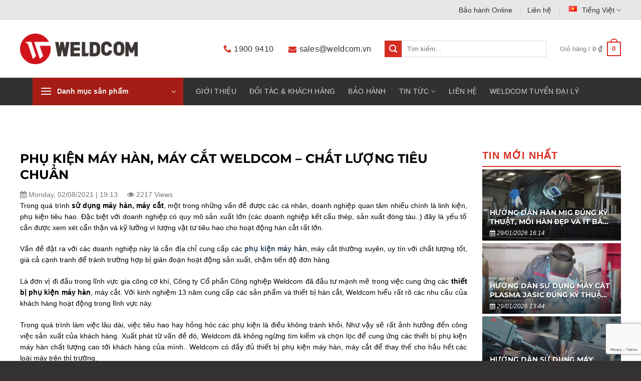

--- FILE ---
content_type: text/html; charset=UTF-8
request_url: https://weldcom.vn/phu-kien-may-han-may-cat-weldcom-chat-luong-tieu-chuan/
body_size: 26047
content:
<!DOCTYPE html><html lang="vi-VN" prefix="og: https://ogp.me/ns#" class="loading-site no-js"><head><meta charset="UTF-8" /><link rel="profile" href="http://gmpg.org/xfn/11" /><link rel="pingback" href="https://weldcom.vn/xmlrpc.php" /> <script>(function(html){html.className=html.className.replace(/\bno-js\b/,'js')})(document.documentElement)</script> <meta name="viewport" content="width=device-width, initial-scale=1" /><title>Phụ kiện máy hàn, máy cắt Weldcom - Chất lượng tiêu chuẩn</title><meta name="description" content="Trong quá trình sử dụng máy hàn, máy cắt, một trong những vấn đề được các cá nhân, doanh nghiệp quan tâm nhiều chính là linh kiện, phụ kiện tiêu hao. Đặc biệt"/><meta name="robots" content="index, nofollow, max-snippet:-1, max-video-preview:-1, max-image-preview:large"/><link rel="canonical" href="https://weldcom.vn/phu-kien-may-han-may-cat-weldcom-chat-luong-tieu-chuan/" /><meta property="og:locale" content="vi_VN" /><meta property="og:type" content="article" /><meta property="og:title" content="Phụ kiện máy hàn, máy cắt Weldcom - Chất lượng tiêu chuẩn" /><meta property="og:description" content="Trong quá trình sử dụng máy hàn, máy cắt, một trong những vấn đề được các cá nhân, doanh nghiệp quan tâm nhiều chính là linh kiện, phụ kiện tiêu hao. Đặc biệt" /><meta property="og:url" content="https://weldcom.vn/phu-kien-may-han-may-cat-weldcom-chat-luong-tieu-chuan/" /><meta property="og:site_name" content="Weldcom" /><meta property="article:section" content="Tin nội bộ" /><meta property="og:updated_time" content="2021-10-15T21:51:41+07:00" /><meta property="og:image" content="https://weldcom.vn/wp-content/uploads/2021/08/0f74c924392bbba30e8bdf04e65a017e.jpg" /><meta property="og:image:secure_url" content="https://weldcom.vn/wp-content/uploads/2021/08/0f74c924392bbba30e8bdf04e65a017e.jpg" /><meta property="og:image:width" content="320" /><meta property="og:image:height" content="240" /><meta property="og:image:alt" content="Phụ kiện máy hàn, máy cắt Weldcom &#8211; Chất lượng tiêu chuẩn" /><meta property="og:image:type" content="image/jpeg" /><meta property="article:published_time" content="2021-08-02T19:13:28+07:00" /><meta property="article:modified_time" content="2021-10-15T21:51:41+07:00" /><meta name="twitter:card" content="summary_large_image" /><meta name="twitter:title" content="Phụ kiện máy hàn, máy cắt Weldcom - Chất lượng tiêu chuẩn" /><meta name="twitter:description" content="Trong quá trình sử dụng máy hàn, máy cắt, một trong những vấn đề được các cá nhân, doanh nghiệp quan tâm nhiều chính là linh kiện, phụ kiện tiêu hao. Đặc biệt" /><meta name="twitter:image" content="https://weldcom.vn/wp-content/uploads/2021/08/0f74c924392bbba30e8bdf04e65a017e.jpg" /><meta name="twitter:label1" content="Written by" /><meta name="twitter:data1" content="admin" /><meta name="twitter:label2" content="Time to read" /><meta name="twitter:data2" content="2 minutes" /> <script type="application/ld+json" class="rank-math-schema">{"@context":"https://schema.org","@graph":[{"@type":["Person","Organization"],"@id":"https://weldcom.vn/#person","name":"admin"},{"@type":"WebSite","@id":"https://weldcom.vn/#website","url":"https://weldcom.vn","name":"admin","publisher":{"@id":"https://weldcom.vn/#person"},"inLanguage":"vi-VN"},{"@type":"ImageObject","@id":"https://weldcom.vn/wp-content/uploads/2021/08/0f74c924392bbba30e8bdf04e65a017e.jpg","url":"https://weldcom.vn/wp-content/uploads/2021/08/0f74c924392bbba30e8bdf04e65a017e.jpg","width":"320","height":"240","inLanguage":"vi-VN"},{"@type":"BreadcrumbList","@id":"https://weldcom.vn/phu-kien-may-han-may-cat-weldcom-chat-luong-tieu-chuan/#breadcrumb","itemListElement":[{"@type":"ListItem","position":"1","item":{"@id":"https://weldcom.vn","name":"Trang ch\u1ee7"}},{"@type":"ListItem","position":"2","item":{"@id":"https://weldcom.vn/tin-noi-bo/","name":"Tin n\u1ed9i b\u1ed9"}},{"@type":"ListItem","position":"3","item":{"@id":"https://weldcom.vn/phu-kien-may-han-may-cat-weldcom-chat-luong-tieu-chuan/","name":"Ph\u1ee5 ki\u1ec7n m\u00e1y h\u00e0n, m\u00e1y c\u1eaft Weldcom &#8211; Ch\u1ea5t l\u01b0\u1ee3ng ti\u00eau chu\u1ea9n"}}]},{"@type":"WebPage","@id":"https://weldcom.vn/phu-kien-may-han-may-cat-weldcom-chat-luong-tieu-chuan/#webpage","url":"https://weldcom.vn/phu-kien-may-han-may-cat-weldcom-chat-luong-tieu-chuan/","name":"Ph\u1ee5 ki\u1ec7n m\u00e1y h\u00e0n, m\u00e1y c\u1eaft Weldcom - Ch\u1ea5t l\u01b0\u1ee3ng ti\u00eau chu\u1ea9n","datePublished":"2021-08-02T19:13:28+07:00","dateModified":"2021-10-15T21:51:41+07:00","isPartOf":{"@id":"https://weldcom.vn/#website"},"primaryImageOfPage":{"@id":"https://weldcom.vn/wp-content/uploads/2021/08/0f74c924392bbba30e8bdf04e65a017e.jpg"},"inLanguage":"vi-VN","breadcrumb":{"@id":"https://weldcom.vn/phu-kien-may-han-may-cat-weldcom-chat-luong-tieu-chuan/#breadcrumb"}},{"@type":"Person","@id":"https://weldcom.vn/author/admin/","name":"admin","url":"https://weldcom.vn/author/admin/","image":{"@type":"ImageObject","@id":"https://secure.gravatar.com/avatar/90e6bca003d7e0390ef4fc6267f725fc9c9686fd18114030bb09f89a7012ae50?s=96&amp;d=mm&amp;r=g","url":"https://secure.gravatar.com/avatar/90e6bca003d7e0390ef4fc6267f725fc9c9686fd18114030bb09f89a7012ae50?s=96&amp;d=mm&amp;r=g","caption":"admin","inLanguage":"vi-VN"},"sameAs":["https://weldcom.vn"]},{"@type":"BlogPosting","headline":"Ph\u1ee5 ki\u1ec7n m\u00e1y h\u00e0n, m\u00e1y c\u1eaft Weldcom - Ch\u1ea5t l\u01b0\u1ee3ng ti\u00eau chu\u1ea9n","datePublished":"2021-08-02T19:13:28+07:00","dateModified":"2021-10-15T21:51:41+07:00","articleSection":"Tin n\u1ed9i b\u1ed9","author":{"@id":"https://weldcom.vn/author/admin/","name":"admin"},"publisher":{"@id":"https://weldcom.vn/#person"},"description":"Trong qu\u00e1 tr\u00ecnh s\u1eed d\u1ee5ng m\u00e1y h\u00e0n, m\u00e1y c\u1eaft, m\u1ed9t trong nh\u1eefng v\u1ea5n \u0111\u1ec1 \u0111\u01b0\u1ee3c c\u00e1c c\u00e1 nh\u00e2n, doanh nghi\u1ec7p quan t\u00e2m nhi\u1ec1u ch\u00ednh l\u00e0 linh ki\u1ec7n, ph\u1ee5 ki\u1ec7n ti\u00eau hao. \u0110\u1eb7c bi\u1ec7t","name":"Ph\u1ee5 ki\u1ec7n m\u00e1y h\u00e0n, m\u00e1y c\u1eaft Weldcom - Ch\u1ea5t l\u01b0\u1ee3ng ti\u00eau chu\u1ea9n","@id":"https://weldcom.vn/phu-kien-may-han-may-cat-weldcom-chat-luong-tieu-chuan/#richSnippet","isPartOf":{"@id":"https://weldcom.vn/phu-kien-may-han-may-cat-weldcom-chat-luong-tieu-chuan/#webpage"},"image":{"@id":"https://weldcom.vn/wp-content/uploads/2021/08/0f74c924392bbba30e8bdf04e65a017e.jpg"},"inLanguage":"vi-VN","mainEntityOfPage":{"@id":"https://weldcom.vn/phu-kien-may-han-may-cat-weldcom-chat-luong-tieu-chuan/#webpage"}}]}</script> <link rel='dns-prefetch' href='//fonts.googleapis.com' /><link href='https://fonts.gstatic.com' crossorigin rel='preconnect' /><link rel='prefetch' href='https://weldcom.vn/wp-content/themes/flatsome/assets/js/flatsome.js?ver=8e60d746741250b4dd4e' /><link rel='prefetch' href='https://weldcom.vn/wp-content/themes/flatsome/assets/js/chunk.slider.js?ver=3.19.6' /><link rel='prefetch' href='https://weldcom.vn/wp-content/themes/flatsome/assets/js/chunk.popups.js?ver=3.19.6' /><link rel='prefetch' href='https://weldcom.vn/wp-content/themes/flatsome/assets/js/chunk.tooltips.js?ver=3.19.6' /><link rel='prefetch' href='https://weldcom.vn/wp-content/themes/flatsome/assets/js/woocommerce.js?ver=dd6035ce106022a74757' /><link rel="alternate" type="application/rss+xml" title="Weldcom &raquo; Feed" href="https://weldcom.vn/feed/" /><link rel="alternate" type="application/rss+xml" title="Weldcom &raquo; Comments Feed" href="https://weldcom.vn/comments/feed/" /><link rel="alternate" type="application/rss+xml" title="Weldcom &raquo; Phụ kiện máy hàn, máy cắt Weldcom &#8211; Chất lượng tiêu chuẩn Comments Feed" href="https://weldcom.vn/phu-kien-may-han-may-cat-weldcom-chat-luong-tieu-chuan/feed/" /><link rel="alternate" title="oEmbed (JSON)" type="application/json+oembed" href="https://weldcom.vn/wp-json/oembed/1.0/embed?url=https%3A%2F%2Fweldcom.vn%2Fphu-kien-may-han-may-cat-weldcom-chat-luong-tieu-chuan%2F&#038;lang=vi" /><link rel="alternate" title="oEmbed (XML)" type="text/xml+oembed" href="https://weldcom.vn/wp-json/oembed/1.0/embed?url=https%3A%2F%2Fweldcom.vn%2Fphu-kien-may-han-may-cat-weldcom-chat-luong-tieu-chuan%2F&#038;format=xml&#038;lang=vi" /><link data-optimized="2" rel="stylesheet" href="https://weldcom.vn/wp-content/litespeed/css/bba93bc26698296879cce2c51ae7af5d.css?ver=b4f95" /> <script type="text/javascript" src="https://weldcom.vn/wp-includes/js/jquery/jquery.min.js?ver=3.7.1" id="jquery-core-js"></script> <script data-optimized="1" type="text/javascript" src="https://weldcom.vn/wp-content/litespeed/js/22f41dcb0cb30c9b59a38f05bc13157d.js?ver=b7e2e" id="wc-jquery-blockui-js" data-wp-strategy="defer"></script> <script data-optimized="1" type="text/javascript" src="https://weldcom.vn/wp-content/litespeed/js/0900c39aa0b31916e455e5ddba1f7e1b.js?ver=07471" id="wc-js-cookie-js" data-wp-strategy="defer"></script> <link rel="https://api.w.org/" href="https://weldcom.vn/wp-json/" /><link rel="alternate" title="JSON" type="application/json" href="https://weldcom.vn/wp-json/wp/v2/posts/3625" /><link rel="EditURI" type="application/rsd+xml" title="RSD" href="https://weldcom.vn/xmlrpc.php?rsd" /><link rel='shortlink' href='https://weldcom.vn/?p=3625' /><meta name="google-site-verification" content="PM6tFkAET_gKT_KW-O9OGGcNCtzdqZe5_TO5yUQZOj8" />
 <script>(function(h,o,t,j,a,r){h.hj=h.hj||function(){(h.hj.q=h.hj.q||[]).push(arguments)};h._hjSettings={hjid:2884800,hjsv:6};a=o.getElementsByTagName('head')[0];r=o.createElement('script');r.async=1;r.src=t+h._hjSettings.hjid+j+h._hjSettings.hjsv;a.appendChild(r)})(window,document,'https://static.hotjar.com/c/hotjar-','.js?sv=')</script>  <script async src="https://www.googletagmanager.com/gtag/js?id=G-S0KJE7NKL2"></script> <script>window.dataLayer = window.dataLayer || [];
  function gtag(){dataLayer.push(arguments);}
  gtag('js', new Date());

  gtag('config', 'G-S0KJE7NKL2');</script>  <script>!function(f,b,e,v,n,t,s){if(f.fbq)return;n=f.fbq=function(){n.callMethod?n.callMethod.apply(n,arguments):n.queue.push(arguments)};if(!f._fbq)f._fbq=n;n.push=n;n.loaded=!0;n.version='2.0';n.queue=[];t=b.createElement(e);t.async=!0;t.src=v;s=b.getElementsByTagName(e)[0];s.parentNode.insertBefore(t,s)}(window,document,'script','https://connect.facebook.net/en_US/fbevents.js');fbq('init','307734873678401');fbq('track','PageView')</script> <noscript><img height="1" width="1" style="display:none"
src="https://www.facebook.com/tr?id=307734873678401&ev=PageView&noscript=1"
/></noscript> <script>(function(w,d,s,l,i){w[l]=w[l]||[];w[l].push({'gtm.start':
new Date().getTime(),event:'gtm.js'});var f=d.getElementsByTagName(s)[0],
j=d.createElement(s),dl=l!='dataLayer'?'&l='+l:'';j.async=true;j.src=
'https://www.googletagmanager.com/gtm.js?id='+i+dl;f.parentNode.insertBefore(j,f);
})(window,document,'script','dataLayer','GTM-MWDC9S9');</script>  <script data-optimized="1" async="" src="https://weldcom.vn/wp-content/litespeed/js/5bb13e3488563de1baaec7a901de5bda.js?ver=e5bda"></script> <noscript><style>.woocommerce-product-gallery{ opacity: 1 !important; }</style></noscript>
 <script data-optimized="1" data-cnb-version="1.5.5" type="text/javascript" async="async" src="https://weldcom.vn/wp-content/litespeed/js/e78a65bce6863e09925cbc665f71f13f.js?ver=1f13f"></script> <link rel="icon" href="https://weldcom.vn/wp-content/uploads/2021/06/favicon.png" sizes="32x32" /><link rel="icon" href="https://weldcom.vn/wp-content/uploads/2021/06/favicon.png" sizes="192x192" /><link rel="apple-touch-icon" href="https://weldcom.vn/wp-content/uploads/2021/06/favicon.png" /><meta name="msapplication-TileImage" content="https://weldcom.vn/wp-content/uploads/2021/06/favicon.png" /></head><body class="wp-singular post-template-default single single-post postid-3625 single-format-standard wp-theme-flatsome wp-child-theme-weldcom-child theme-flatsome woocommerce-no-js lightbox nav-dropdown-has-shadow mobile-submenu-slide mobile-submenu-slide-levels-2"> <script data-optimized="1" src="https://weldcom.vn/wp-content/litespeed/js/f88281bfd1fa3d7d6d1a43ff16660a6f.js?ver=60a6f"></script> <a class="skip-link screen-reader-text" href="#main">Skip to content</a><div id="wrapper"><header id="header" class="header has-sticky sticky-jump"><div class="header-wrapper"><div id="top-bar" class="header-top hide-for-sticky hide-for-medium"><div class="flex-row container"><div class="flex-col hide-for-medium flex-left"><ul class="nav nav-left medium-nav-center nav-small  nav-divided"></ul></div><div class="flex-col hide-for-medium flex-center"><ul class="nav nav-center nav-small  nav-divided"></ul></div><div class="flex-col hide-for-medium flex-right"><ul class="nav top-bar-nav nav-right nav-small  nav-divided"><li id="menu-item-27" class="menu-item menu-item-type-post_type menu-item-object-page menu-item-27 menu-item-design-default"><a href="https://weldcom.vn/bao-hanh-online/" class="nav-top-link">Bảo hành Online</a></li><li id="menu-item-10126" class="menu-item menu-item-type-post_type menu-item-object-page menu-item-10126 menu-item-design-default"><a href="https://weldcom.vn/contact/" class="nav-top-link">Liên hệ</a></li><li class="has-dropdown header-language-dropdown">
<a href="#">
<i class="image-icon"><img src="https://weldcom.vn/wp-content/plugins/polylang/flags/vn.png" alt="Tiếng Việt"/></i>		<span class="hide-for-medium">
Tiếng Việt</span>
<i class="icon-angle-down" ></i>	</a><ul class="nav-dropdown nav-dropdown-default"><li><a href="https://weldcom.vn/en/" hreflang="en"><i class="icon-image"><img src="https://weldcom.vn/wp-content/plugins/polylang/flags/us.png" alt="English"/></i> English</a></li><li><a href="https://weldcom.vn/phu-kien-may-han-may-cat-weldcom-chat-luong-tieu-chuan/" hreflang="vi"><i class="icon-image"><img src="https://weldcom.vn/wp-content/plugins/polylang/flags/vn.png" alt="Tiếng Việt"/></i> Tiếng Việt</a></li></ul></li></ul></div></div></div><div id="masthead" class="header-main "><div class="header-inner flex-row container logo-left medium-logo-center" role="navigation"><div id="logo" class="flex-col logo"><a href="https://weldcom.vn/" title="Weldcom - Cung cấp máy hàn, máy cắt plasma, thiết bị cơ khí" rel="home">
<img width="238" height="62" src="https://weldcom.vn/wp-content/uploads/2021/06/logo.png.webp" class="header_logo header-logo" alt="Weldcom"/><img  width="238" height="62" src="https://weldcom.vn/wp-content/uploads/2021/06/logo.png.webp" class="header-logo-dark" alt="Weldcom"/></a></div><div class="flex-col show-for-medium flex-left"><ul class="mobile-nav nav nav-left "><li class="nav-icon has-icon">
<a href="#" data-open="#main-menu" data-pos="left" data-bg="main-menu-overlay" data-color="" class="is-small" aria-label="Menu" aria-controls="main-menu" aria-expanded="false"><i class="icon-menu" ></i>
</a></li></ul></div><div class="flex-col hide-for-medium flex-left
flex-grow"><ul class="header-nav header-nav-main nav nav-left  nav-spacing-xlarge" ></ul></div><div class="flex-col hide-for-medium flex-right"><ul class="header-nav header-nav-main nav nav-right  nav-spacing-xlarge"><li class="header-contact-wrapper"><ul id="header-contact" class="nav  nav-uppercase header-contact"><li class="">
<a href="tel:1900 9410" class="" title="1900 9410">
<i class="icon-phone" style="font-size:16px;" ></i>			      <span>1900 9410</span>
</a></li><li class="">
<a href="mailto:sales@weldcom.vn" class="" title="sales@weldcom.vn">
<i class="icon-envelop" style="font-size:16px;" ></i>			       <span>
sales@weldcom.vn			       </span>
</a></li></ul></li><li class="header-search-form search-form html relative has-icon"><div class="header-search-form-wrapper"><div class="searchform-wrapper ux-search-box relative is-normal"><form role="search" method="get" class="searchform" action="https://weldcom.vn/"><div class="flex-row relative"><div class="flex-col">
<button type="submit" value="Tìm kiếm" class="ux-search-submit submit-button primary button icon mb-0" aria-label="Submit">
<i class="icon-search" ></i>			</button></div><div class="flex-col flex-grow">
<label class="screen-reader-text" for="woocommerce-product-search-field-0">Tìm kiếm:</label>
<input type="search" id="woocommerce-product-search-field-0" class="search-field mb-0" placeholder="Tìm kiếm&hellip;" value="" name="s" />
<input type="hidden" name="post_type" value="product" />
<input type="hidden" name="lang" value="vi" /></div></div><div class="live-search-results text-left z-top"></div></form></div></div></li><li class="cart-item has-icon has-dropdown"><a href="https://weldcom.vn/gio-hang/" class="header-cart-link is-small" title="Giỏ hàng" ><span class="header-cart-title">
Giỏ hàng   /      <span class="cart-price"><span class="woocommerce-Price-amount amount"><bdi>0&nbsp;<span class="woocommerce-Price-currencySymbol">&#8363;</span></bdi></span></span>
</span><span class="cart-icon image-icon">
<strong>0</strong>
</span>
</a><ul class="nav-dropdown nav-dropdown-default"><li class="html widget_shopping_cart"><div class="widget_shopping_cart_content"><div class="ux-mini-cart-empty flex flex-row-col text-center pt pb"><div class="ux-mini-cart-empty-icon">
<svg xmlns="http://www.w3.org/2000/svg" viewBox="0 0 17 19" style="opacity:.1;height:80px;">
<path d="M8.5 0C6.7 0 5.3 1.2 5.3 2.7v2H2.1c-.3 0-.6.3-.7.7L0 18.2c0 .4.2.8.6.8h15.7c.4 0 .7-.3.7-.7v-.1L15.6 5.4c0-.3-.3-.6-.7-.6h-3.2v-2c0-1.6-1.4-2.8-3.2-2.8zM6.7 2.7c0-.8.8-1.4 1.8-1.4s1.8.6 1.8 1.4v2H6.7v-2zm7.5 3.4 1.3 11.5h-14L2.8 6.1h2.5v1.4c0 .4.3.7.7.7.4 0 .7-.3.7-.7V6.1h3.5v1.4c0 .4.3.7.7.7s.7-.3.7-.7V6.1h2.6z" fill-rule="evenodd" clip-rule="evenodd" fill="currentColor"></path>
</svg></div><p class="woocommerce-mini-cart__empty-message empty">Chưa có sản phẩm trong giỏ hàng.</p><p class="return-to-shop">
<a class="button primary wc-backward" href="https://weldcom.vn/cua-hang/">
Quay trở lại cửa hàng				</a></p></div></div></li></ul></li></ul></div><div class="flex-col show-for-medium flex-right"><ul class="mobile-nav nav nav-right "><li class="has-dropdown header-language-dropdown">
<a href="#">
<i class="image-icon"><img src="https://weldcom.vn/wp-content/plugins/polylang/flags/vn.png" alt="Tiếng Việt"/></i>		<span class="hide-for-medium">
Tiếng Việt</span>
<i class="icon-angle-down" ></i>	</a><ul class="nav-dropdown nav-dropdown-default"><li><a href="https://weldcom.vn/en/" hreflang="en"><i class="icon-image"><img src="https://weldcom.vn/wp-content/plugins/polylang/flags/us.png" alt="English"/></i> English</a></li><li><a href="https://weldcom.vn/phu-kien-may-han-may-cat-weldcom-chat-luong-tieu-chuan/" hreflang="vi"><i class="icon-image"><img src="https://weldcom.vn/wp-content/plugins/polylang/flags/vn.png" alt="Tiếng Việt"/></i> Tiếng Việt</a></li></ul></li><li class="cart-item has-icon"><a href="https://weldcom.vn/gio-hang/" class="header-cart-link is-small off-canvas-toggle nav-top-link" title="Giỏ hàng" data-open="#cart-popup" data-class="off-canvas-cart" data-pos="right" ><span class="cart-icon image-icon">
<strong>0</strong>
</span>
</a><div id="cart-popup" class="mfp-hide"><div class="cart-popup-inner inner-padding cart-popup-inner--sticky"><div class="cart-popup-title text-center">
<span class="heading-font uppercase">Giỏ hàng</span><div class="is-divider"></div></div><div class="widget_shopping_cart"><div class="widget_shopping_cart_content"><div class="ux-mini-cart-empty flex flex-row-col text-center pt pb"><div class="ux-mini-cart-empty-icon">
<svg xmlns="http://www.w3.org/2000/svg" viewBox="0 0 17 19" style="opacity:.1;height:80px;">
<path d="M8.5 0C6.7 0 5.3 1.2 5.3 2.7v2H2.1c-.3 0-.6.3-.7.7L0 18.2c0 .4.2.8.6.8h15.7c.4 0 .7-.3.7-.7v-.1L15.6 5.4c0-.3-.3-.6-.7-.6h-3.2v-2c0-1.6-1.4-2.8-3.2-2.8zM6.7 2.7c0-.8.8-1.4 1.8-1.4s1.8.6 1.8 1.4v2H6.7v-2zm7.5 3.4 1.3 11.5h-14L2.8 6.1h2.5v1.4c0 .4.3.7.7.7.4 0 .7-.3.7-.7V6.1h3.5v1.4c0 .4.3.7.7.7s.7-.3.7-.7V6.1h2.6z" fill-rule="evenodd" clip-rule="evenodd" fill="currentColor"></path>
</svg></div><p class="woocommerce-mini-cart__empty-message empty">Chưa có sản phẩm trong giỏ hàng.</p><p class="return-to-shop">
<a class="button primary wc-backward" href="https://weldcom.vn/cua-hang/">
Quay trở lại cửa hàng				</a></p></div></div></div></div></div></li></ul></div></div></div><div id="wide-nav" class="header-bottom wide-nav nav-dark flex-has-center hide-for-medium"><div class="flex-row container"><div class="flex-col hide-for-medium flex-left"><ul class="nav header-nav header-bottom-nav nav-left  nav-uppercase"><li class="header-vertical-menu" role="navigation"><div class="header-vertical-menu__opener dark">
<span class="header-vertical-menu__icon">
<i class="icon-menu" ></i>			</span>
<span class="header-vertical-menu__title">
Danh mục sản phẩm		</span>
<i class="icon-angle-down" ></i></div><div class="header-vertical-menu__fly-out dark has-shadow"><div class="menu-danh-muc-san-pham-container"><ul id="menu-danh-muc-san-pham" class="ux-nav-vertical-menu nav-vertical-fly-out"><li id="menu-item-350" class="menu-item menu-item-type-taxonomy menu-item-object-product_cat menu-item-350 menu-item-design-default menu-item-has-block has-dropdown"><a href="https://weldcom.vn/danh-muc/may-han/" class="nav-top-link" aria-expanded="false" aria-haspopup="menu">Máy hàn<i class="icon-angle-down" ></i></a><div class="sub-menu nav-dropdown"><div class="row"  id="row-429251246"><div id="col-297908050" class="col 2 medium-6 small-12 large-6"  ><div class="col-inner"  ><div class="ux-menu stack stack-col justify-start ux-menu--divider-solid"><div class="ux-menu-link flex menu-item">
<a class="ux-menu-link__link flex" href="https://weldcom.vn/danh-muc/may-han/may-han-laser/" >
<span class="ux-menu-link__text">
Máy hàn Laser			</span>
</a></div><div class="ux-menu-link flex menu-item">
<a class="ux-menu-link__link flex" href="https://weldcom.vn/danh-muc/may-han/may-han-que/" >
<span class="ux-menu-link__text">
Máy hàn que			</span>
</a></div><div class="ux-menu-link flex menu-item">
<a class="ux-menu-link__link flex" href="https://weldcom.vn/danh-muc/may-han/may-han-tig/" >
<span class="ux-menu-link__text">
Máy hàn TIG			</span>
</a></div><div class="ux-menu-link flex menu-item">
<a class="ux-menu-link__link flex" href="https://weldcom.vn/danh-muc/may-han/may-hang-mig-mag/" >
<span class="ux-menu-link__text">
Máy hàn MIG/MAG			</span>
</a></div><div class="ux-menu-link flex menu-item">
<a class="ux-menu-link__link flex" href="https://weldcom.vn/danh-muc/may-han/may-han-da-chuc-nang/" >
<span class="ux-menu-link__text">
Máy hàn đa chức năng			</span>
</a></div><div class="ux-menu-link flex menu-item">
<a class="ux-menu-link__link flex" href="https://weldcom.vn/danh-muc/may-han/may-han-ho-quang-chim/" >
<span class="ux-menu-link__text">
Máy hàn hồ quang chìm			</span>
</a></div><div class="ux-menu-link flex menu-item">
<a class="ux-menu-link__link flex" href="https://weldcom.vn/danh-muc/may-han/may-cat-plasma-2/" >
<span class="ux-menu-link__text">
Máy cắt Plasma			</span>
</a></div></div></div></div><div id="col-1134757228" class="col 2 medium-6 small-12 large-6"  ><div class="col-inner"  ><h4><a href="https://weldcom.vn/thuong-hieu/jasic/">Thương hiệu Jasic</a></h4></div></div></div></div></li><li id="menu-item-1485" class="menu-item menu-item-type-taxonomy menu-item-object-product_cat menu-item-1485 menu-item-design-default menu-item-has-block has-dropdown"><a href="https://weldcom.vn/danh-muc/dung-cu-dien-cam-tay/" class="nav-top-link" aria-expanded="false" aria-haspopup="menu">Dụng cụ điện cầm tay<i class="icon-angle-down" ></i></a><div class="sub-menu nav-dropdown"><div class="row"  id="row-584137194"><div id="col-418833645" class="col medium-6 small-12 large-6"  ><div class="col-inner"  ><div class="ux-menu stack stack-col justify-start ux-menu--divider-solid"><div class="ux-menu-link flex menu-item">
<a class="ux-menu-link__link flex" href="https://weldcom.vn/danh-muc/dung-cu-dien-cam-tay/may-khoan-van-vit/" >
<span class="ux-menu-link__text">
Máy khoan, vặn vít			</span>
</a></div><div class="ux-menu-link flex menu-item">
<a class="ux-menu-link__link flex" href="https://weldcom.vn/danh-muc/dung-cu-dien-cam-tay/may-mai-cha-nham/" >
<span class="ux-menu-link__text">
Máy mài, chà nhám			</span>
</a></div><div class="ux-menu-link flex menu-item">
<a class="ux-menu-link__link flex" href="https://weldcom.vn/danh-muc/dung-cu-dien-cam-tay/may-cua-cat/" >
<span class="ux-menu-link__text">
Máy cưa, cắt			</span>
</a></div><div class="ux-menu-link flex menu-item">
<a class="ux-menu-link__link flex" href="https://weldcom.vn/danh-muc/dung-cu-dien-cam-tay/may-khac/" >
<span class="ux-menu-link__text">
Máy khác			</span>
</a></div><div class="ux-menu-link flex menu-item">
<a class="ux-menu-link__link flex" href="https://weldcom.vn/danh-muc/dung-cu-dien-cam-tay/phu-kien/" >
<span class="ux-menu-link__text">
Phụ kiện pin sạc			</span>
</a></div></div></div></div><div id="col-1141999649" class="col medium-6 small-12 large-6"  ><div class="col-inner"  ><div class="ux-menu stack stack-col justify-start ux-menu--divider-solid"><div class="ux-menu-link flex menu-item">
<a class="ux-menu-link__link flex" href="https://weldcom.vn/thuong-hieu/dck/" >
<span class="ux-menu-link__text">
Thương hiệu DCK			</span>
</a></div></div></div></div></div></div></li><li id="menu-item-348" class="menu-item menu-item-type-taxonomy menu-item-object-product_cat menu-item-348 menu-item-design-default menu-item-has-block has-dropdown"><a href="https://weldcom.vn/danh-muc/phu-kien-vat-lieu-han-cat/" class="nav-top-link" aria-expanded="false" aria-haspopup="menu">Phụ kiện, vật liệu hàn cắt<i class="icon-angle-down" ></i></a><div class="sub-menu nav-dropdown"><div class="row"  id="row-1313866687"><div id="col-397505749" class="col medium-6 small-12 large-6"  ><div class="col-inner"  ><div class="ux-menu stack stack-col justify-start"><div class="ux-menu-link flex menu-item">
<a class="ux-menu-link__link flex" href="https://weldcom.vn/danh-muc/phu-kien-vat-lieu-han-cat/phu-kien-han/" >
<span class="ux-menu-link__text">
Phụ kiện Hàn			</span>
</a></div><div class="ux-menu-link flex menu-item">
<a class="ux-menu-link__link flex" href="https://weldcom.vn/danh-muc/phu-kien-vat-lieu-han-cat/phu-kien-han/phu-kien-han-laser/" >
<span class="ux-menu-link__text">
Phụ kiện Hàn Laser			</span>
</a></div><div class="ux-menu-link flex menu-item">
<a class="ux-menu-link__link flex" href="https://weldcom.vn/danh-muc/phu-kien-vat-lieu-han-cat/phu-kien-han/phu-kien-han-mig/" >
<span class="ux-menu-link__text">
Phụ kiện Hàn MIG			</span>
</a></div><div class="ux-menu-link flex menu-item">
<a class="ux-menu-link__link flex" href="https://weldcom.vn/danh-muc/phu-kien-vat-lieu-han-cat/phu-kien-han/phu-kien-han-tig/" >
<span class="ux-menu-link__text">
Phụ kiện hàn TIG			</span>
</a></div><div class="ux-menu-link flex menu-item">
<a class="ux-menu-link__link flex" href="https://weldcom.vn/danh-muc/phu-kien-vat-lieu-han-cat/phu-kien-han/phu-kien-han-que/" >
<span class="ux-menu-link__text">
Phụ kiện hàn Que			</span>
</a></div></div></div></div><div id="col-618542752" class="col medium-6 small-12 large-6"  ><div class="col-inner"  ><div class="ux-menu stack stack-col justify-start"><div class="ux-menu-link flex menu-item">
<a class="ux-menu-link__link flex" href="https://weldcom.vn/danh-muc/phu-kien-vat-lieu-han-cat/phu-kien-cat/" >
<span class="ux-menu-link__text">
Phụ kiện Cắt			</span>
</a></div><div class="ux-menu-link flex menu-item">
<a class="ux-menu-link__link flex" href="https://weldcom.vn/danh-muc/phu-kien-vat-lieu-han-cat/phu-kien-cat/phu-kien-cat-laser/" >
<span class="ux-menu-link__text">
Phụ kiện Cắt laser			</span>
</a></div><div class="ux-menu-link flex menu-item">
<a class="ux-menu-link__link flex" href="https://weldcom.vn/danh-muc/phu-kien-vat-lieu-han-cat/phu-kien-cat/phu-kien-cat-oxy-gas/" >
<span class="ux-menu-link__text">
Phụ kiện Cắt Oxy Gas			</span>
</a></div><div class="ux-menu-link flex menu-item">
<a class="ux-menu-link__link flex" href="https://weldcom.vn/danh-muc/phu-kien-vat-lieu-han-cat/phu-kien-cat/phu-kien-cat-plasma/" >
<span class="ux-menu-link__text">
Phụ kiện Cắt Plasma			</span>
</a></div><div class="ux-menu-link flex menu-item">
<a class="ux-menu-link__link flex" href="https://weldcom.vn" >
<span class="ux-menu-link__text">
Vật tư tiêu hao			</span>
</a></div></div></div></div></div></div></li><li id="menu-item-340" class="menu-item menu-item-type-taxonomy menu-item-object-product_cat menu-item-340 menu-item-design-default menu-item-has-block has-dropdown"><a href="https://weldcom.vn/danh-muc/may-cat-cnc/" class="nav-top-link" aria-expanded="false" aria-haspopup="menu">Máy cắt CNC<i class="icon-angle-down" ></i></a><div class="sub-menu nav-dropdown"><div class="row"  id="row-493121818"><div id="col-746523433" class="col medium-6 small-12 large-6"  ><div class="col-inner"  ><div class="ux-menu stack stack-col justify-start ux-menu--divider-solid"><div class="ux-menu-link flex menu-item">
<a class="ux-menu-link__link flex" href="https://weldcom.vn/danh-muc/may-cat-cnc/may-cat-ong/" >
<span class="ux-menu-link__text">
Máy cắt ống CNC			</span>
</a></div><div class="ux-menu-link flex menu-item">
<a class="ux-menu-link__link flex" href="https://weldcom.vn/danh-muc/may-cat-cnc/may-cat-laser/" >
<span class="ux-menu-link__text">
Máy cắt Laser CNC			</span>
</a></div><div class="ux-menu-link flex menu-item">
<a class="ux-menu-link__link flex" href="https://weldcom.vn/danh-muc/may-cat-cnc/may-cat-plasma/" >
<span class="ux-menu-link__text">
Máy cắt CNC Plasma			</span>
</a></div></div></div></div></div></div></li><li id="menu-item-337" class="menu-item menu-item-type-taxonomy menu-item-object-product_cat menu-item-337 menu-item-design-default menu-item-has-block has-dropdown"><a href="https://weldcom.vn/danh-muc/day-chuyen-ket-cau-thep/" class="nav-top-link" aria-expanded="false" aria-haspopup="menu">Dây chuyền kết cấu thép<i class="icon-angle-down" ></i></a><div class="sub-menu nav-dropdown"><div class="row"  id="row-856859037"><div id="col-1520736068" class="col medium-6 small-12 large-6"  ><div class="col-inner"  ><div class="ux-menu stack stack-col justify-start ux-menu--divider-solid"><div class="ux-menu-link flex menu-item">
<a class="ux-menu-link__link flex" href="https://weldcom.vn/danh-muc/day-chuyen-ket-cau-thep/may-han-dam/" >
<span class="ux-menu-link__text">
Máy hàn dầm			</span>
</a></div><div class="ux-menu-link flex menu-item">
<a class="ux-menu-link__link flex" href="https://weldcom.vn/danh-muc/day-chuyen-ket-cau-thep/may-han-cong-2/" >
<span class="ux-menu-link__text">
Máy hàn cổng			</span>
</a></div><div class="ux-menu-link flex menu-item">
<a class="ux-menu-link__link flex" href="https://weldcom.vn/danh-muc/day-chuyen-ket-cau-thep/may-dinh-ga/" >
<span class="ux-menu-link__text">
Máy đính gá			</span>
</a></div><div class="ux-menu-link flex menu-item">
<a class="ux-menu-link__link flex" href="https://weldcom.vn/rua_han_cat/" >
<span class="ux-menu-link__text">
Rùa hàn tự động			</span>
</a></div></div></div></div><div id="col-1146310316" class="col medium-6 small-12 large-6"  ><div class="col-inner"  ><div class="ux-menu stack stack-col justify-start ux-menu--divider-solid"><div class="ux-menu-link flex menu-item">
<a class="ux-menu-link__link flex" href="https://weldcom.vn/danh-muc/day-chuyen-ket-cau-thep/may-cat-thep-hinh/" >
<span class="ux-menu-link__text">
Máy cắt thép hình			</span>
</a></div><div class="ux-menu-link flex menu-item">
<a class="ux-menu-link__link flex" href="https://weldcom.vn/danh-muc/day-chuyen-ket-cau-thep/may-nan-thang-dam-h/" >
<span class="ux-menu-link__text">
Máy nắn thẳng dầm H			</span>
</a></div><div class="ux-menu-link flex menu-item">
<a class="ux-menu-link__link flex" href="https://weldcom.vn/danh-muc/day-chuyen-ket-cau-thep/may-phun-bi-2/" >
<span class="ux-menu-link__text">
Máy phun bi			</span>
</a></div><div class="ux-menu-link flex menu-item">
<a class="ux-menu-link__link flex" href="https://weldcom.vn/danh-muc/day-chuyen-ket-cau-thep/may-vat-mep/" >
<span class="ux-menu-link__text">
Máy vát mép			</span>
</a></div></div></div></div></div></div></li><li id="menu-item-343" class="menu-item menu-item-type-taxonomy menu-item-object-product_cat menu-item-343 menu-item-design-default menu-item-has-block has-dropdown"><a href="https://weldcom.vn/danh-muc/may-gia-cong-tam/" class="nav-top-link" aria-expanded="false" aria-haspopup="menu">Máy gia công tấm<i class="icon-angle-down" ></i></a><div class="sub-menu nav-dropdown"><div class="row"  id="row-2142633463"><div id="col-1907113310" class="col medium-6 small-12 large-6"  ><div class="col-inner"  ><div class="ux-menu stack stack-col justify-start ux-menu--divider-solid"><div class="ux-menu-link flex menu-item">
<a class="ux-menu-link__link flex" href="https://weldcom.vn/danh-muc/may-gia-cong-tam/may-gap/" >
<span class="ux-menu-link__text">
Máy gấp			</span>
</a></div><div class="ux-menu-link flex menu-item">
<a class="ux-menu-link__link flex" href="https://weldcom.vn/danh-muc/may-gia-cong-tam/may-chan/" >
<span class="ux-menu-link__text">
Máy chấn			</span>
</a></div><div class="ux-menu-link flex menu-item">
<a class="ux-menu-link__link flex" href="https://weldcom.vn/danh-muc/may-gia-cong-tam/may-dot/" >
<span class="ux-menu-link__text">
Máy đột			</span>
</a></div><div class="ux-menu-link flex menu-item">
<a class="ux-menu-link__link flex" href="https://weldcom.vn/danh-muc/may-gia-cong-tam/may-xen/" >
<span class="ux-menu-link__text">
Máy xén			</span>
</a></div></div></div></div><div id="col-76933657" class="col medium-6 small-12 large-6"  ><div class="col-inner"  ><div class="ux-menu stack stack-col justify-start ux-menu--divider-solid"><div class="ux-menu-link flex menu-item">
<a class="ux-menu-link__link flex" href="https://weldcom.vn/danh-muc/may-gia-cong-tam/may-bao-ranh/" >
<span class="ux-menu-link__text">
Máy bào rãnh			</span>
</a></div><div class="ux-menu-link flex menu-item">
<a class="ux-menu-link__link flex" href="https://weldcom.vn/danh-muc/may-gia-cong-tam/may-dap-ep/" >
<span class="ux-menu-link__text">
Máy dập - ép			</span>
</a></div><div class="ux-menu-link flex menu-item">
<a class="ux-menu-link__link flex" href="https://weldcom.vn/danh-muc/may-gia-cong-tam/may-loc-ton/" >
<span class="ux-menu-link__text">
Máy lốc tôn			</span>
</a></div><div class="ux-menu-link flex menu-item">
<a class="ux-menu-link__link flex" href="https://weldcom.vn/danh-muc/may-gia-cong-tam/may-mai-bavia/" >
<span class="ux-menu-link__text">
Máy mài bavia			</span>
</a></div></div></div></div></div></div></li><li id="menu-item-341" class="menu-item menu-item-type-taxonomy menu-item-object-product_cat menu-item-341 menu-item-design-default menu-item-has-block has-dropdown"><a href="https://weldcom.vn/danh-muc/may-gia-cong-chinh-xac/" class="nav-top-link" aria-expanded="false" aria-haspopup="menu">Máy gia công chính xác<i class="icon-angle-down" ></i></a><div class="sub-menu nav-dropdown"><div class="row"  id="row-275499804"><div id="col-1881084403" class="col medium-6 small-12 large-6"  ><div class="col-inner"  ><div class="ux-menu stack stack-col justify-start ux-menu--divider-solid"><div class="ux-menu-link flex menu-item">
<a class="ux-menu-link__link flex" href="https://weldcom.vn/danh-muc/may-gia-cong-chinh-xac/may-phay/" >
<span class="ux-menu-link__text">
Máy phay			</span>
</a></div><div class="ux-menu-link flex menu-item">
<a class="ux-menu-link__link flex" href="https://weldcom.vn/danh-muc/may-gia-cong-chinh-xac/may-tien/" >
<span class="ux-menu-link__text">
Máy tiện			</span>
</a></div><div class="ux-menu-link flex menu-item">
<a class="ux-menu-link__link flex" href="https://weldcom.vn/danh-muc/may-gia-cong-chinh-xac/may-khoan/" >
<span class="ux-menu-link__text">
Máy khoan			</span>
</a></div><div class="ux-menu-link flex menu-item">
<a class="ux-menu-link__link flex" href="https://weldcom.vn/danh-muc/may-gia-cong-chinh-xac/may-cat-day/" >
<span class="ux-menu-link__text">
Máy cắt dây			</span>
</a></div></div></div></div></div></div></li><li id="menu-item-338" class="menu-item menu-item-type-taxonomy menu-item-object-product_cat menu-item-338 menu-item-design-default menu-item-has-block has-dropdown"><a href="https://weldcom.vn/danh-muc/day-chuyen-tu-dong-hoa/" class="nav-top-link" aria-expanded="false" aria-haspopup="menu">Dây chuyền tự động hóa<i class="icon-angle-down" ></i></a><div class="sub-menu nav-dropdown"><div class="row"  id="row-412579268"><div id="col-2016394851" class="col small-12 large-12"  ><div class="col-inner"  ><div class="ux-menu stack stack-col justify-start ux-menu--divider-solid"><div class="ux-menu-link flex menu-item">
<a class="ux-menu-link__link flex" href="https://weldcom.vn/danh-muc/day-chuyen-tu-dong-hoa/autoline-hpml-fmc-yawei/" >
<span class="ux-menu-link__text">
Autoline, HPML, FMC (Yawei)			</span>
</a></div><div class="ux-menu-link flex menu-item">
<a class="ux-menu-link__link flex" href="https://weldcom.vn/danh-muc/day-chuyen-tu-dong-hoa/giai-phap-han-robot/" >
<span class="ux-menu-link__text">
Giải pháp hàn robot			</span>
</a></div><div class="ux-menu-link flex menu-item">
<a class="ux-menu-link__link flex" href="https://weldcom.vn/danh-muc/day-chuyen-tu-dong-hoa/giai-phap-chan-tu-dong/" >
<span class="ux-menu-link__text">
Giải pháp chấn tự động			</span>
</a></div><div class="ux-menu-link flex menu-item">
<a class="ux-menu-link__link flex" href="https://weldcom.vn/danh-muc/day-chuyen-tu-dong-hoa/giai-phap-uon-ong-cnc-tu-dong/" >
<span class="ux-menu-link__text">
Giải pháp uốn ống CNC tự động			</span>
</a></div></div></div></div></div></div></li><li id="menu-item-347" class="menu-item menu-item-type-taxonomy menu-item-object-product_cat menu-item-347 menu-item-design-default menu-item-has-block has-dropdown"><a href="https://weldcom.vn/danh-muc/phan-mem/" class="nav-top-link" aria-expanded="false" aria-haspopup="menu">Phần mềm<i class="icon-angle-down" ></i></a><div class="sub-menu nav-dropdown"><div class="row"  id="row-280486381"><div id="col-2080640201" class="col small-12 large-12"  ><div class="col-inner"  ><div class="ux-menu stack stack-col justify-start ux-menu--divider-solid"><div class="ux-menu-link flex menu-item">
<a class="ux-menu-link__link flex" href="https://weldcom.vn/danh-muc/phan-mem/phan-mem-smarobics/" >
<span class="ux-menu-link__text">
Phần mềm Smarobics			</span>
</a></div><div class="ux-menu-link flex menu-item">
<a class="ux-menu-link__link flex" href="https://weldcom.vn/danh-muc/phan-mem/phan-mem-smarlineiq/" >
<span class="ux-menu-link__text">
Phần mềm SMARLINEiQ			</span>
</a></div><div class="ux-menu-link flex menu-item">
<a class="ux-menu-link__link flex" href="https://weldcom.vn/danh-muc/phan-mem/phan-mem-wmms/" >
<span class="ux-menu-link__text">
Phần mềm WMMS			</span>
</a></div><div class="ux-menu-link flex menu-item">
<a class="ux-menu-link__link flex" href="https://weldcom.vn/danh-muc/phan-mem/3d-cmm/" >
<span class="ux-menu-link__text">
3D CMM			</span>
</a></div><div class="ux-menu-link flex menu-item">
<a class="ux-menu-link__link flex" href="https://weldcom.vn/Phần%20mềm%20Sigmanest" >
<span class="ux-menu-link__text">
Phần mềm Sigmanest			</span>
</a></div></div></div></div></div></div></li><li id="menu-item-336" class="menu-item menu-item-type-taxonomy menu-item-object-product_cat menu-item-336 menu-item-design-default menu-item-has-block has-dropdown"><a href="https://weldcom.vn/danh-muc/thiet-bi-gia-cong-co-khi-tong-hop/" class="nav-top-link" aria-expanded="false" aria-haspopup="menu">Thiết bị gia công cơ khí tổng hợp<i class="icon-angle-down" ></i></a><div class="sub-menu nav-dropdown"><div class="row"  id="row-1087698604"><div id="col-1687554481" class="col medium-6 small-12 large-6"  ><div class="col-inner"  ><div class="ux-menu stack stack-col justify-start ux-menu--divider-solid"><div class="ux-menu-link flex menu-item">
<a class="ux-menu-link__link flex" href="https://weldcom.vn/danh-muc/thiet-bi-gia-cong-co-khi-tong-hop/may-cat-kim-loai/" >
<span class="ux-menu-link__text">
Máy cắt kim loại mini			</span>
</a></div><div class="ux-menu-link flex menu-item">
<a class="ux-menu-link__link flex" href="https://weldcom.vn/danh-muc/thiet-bi-gia-cong-co-khi-tong-hop/may-uon-ong/" >
<span class="ux-menu-link__text">
Máy uốn ống			</span>
</a></div><div class="ux-menu-link flex menu-item">
<a class="ux-menu-link__link flex" href="https://weldcom.vn/danh-muc/thiet-bi-gia-cong-co-khi-tong-hop/may-gia-cong-khac/" >
<span class="ux-menu-link__text">
Máy khoan bàn, khoan taro			</span>
</a></div><div class="ux-menu-link flex menu-item">
<a class="ux-menu-link__link flex" href="https://weldcom.vn/danh-muc/thiet-bi-gia-cong-co-khi-tong-hop/phu-kien-2/" >
<span class="ux-menu-link__text">
Phụ kiện			</span>
</a></div></div></div></div><div id="col-1218958301" class="col medium-6 small-12 large-6"  ><div class="col-inner"  ><div class="ux-menu stack stack-col justify-start ux-menu--divider-solid"><div class="ux-menu-link flex menu-item">
<a class="ux-menu-link__link flex" href="https://weldcom.vn/danh-muc/thiet-bi-gia-cong-co-khi-tong-hop/may-nen-khi/" >
<span class="ux-menu-link__text">
Máy nén khí			</span>
</a></div><div class="ux-menu-link flex menu-item">
<a class="ux-menu-link__link flex" href="https://weldcom.vn/danh-muc/thiet-bi-gia-cong-co-khi-tong-hop/may-nen-khi/may-nen-khi-piston/" >
<span class="ux-menu-link__text">
Máy nén khí piston			</span>
</a></div><div class="ux-menu-link flex menu-item">
<a class="ux-menu-link__link flex" href="https://weldcom.vn/danh-muc/thiet-bi-gia-cong-co-khi-tong-hop/may-nen-khi/may-nen-khi-truc-vit/" >
<span class="ux-menu-link__text">
Máy nén khí trục vít			</span>
</a></div></div></div></div></div></div></li><li id="menu-item-16725" class="menu-item menu-item-type-taxonomy menu-item-object-product_cat menu-item-16725 menu-item-design-default menu-item-has-block has-dropdown"><a href="https://weldcom.vn/danh-muc/dich-vu-ky-thuat/" class="nav-top-link" aria-expanded="false" aria-haspopup="menu">Dịch vụ Kỹ thuật<i class="icon-angle-down" ></i></a><div class="sub-menu nav-dropdown"><div class="row"  id="row-1312356053"><div id="col-1918638584" class="col medium-6 small-12 large-6"  ><div class="col-inner"  ><div class="ux-menu stack stack-col justify-start ux-menu--divider-solid"><div class="ux-menu-link flex menu-item">
<a class="ux-menu-link__link flex" href="https://weldcom.vn/danh-muc/dich-vu-ky-thuat/bao-duong-bao-tri/" >
<span class="ux-menu-link__text">
Bảo dưỡng - Bảo trì			</span>
</a></div><div class="ux-menu-link flex menu-item">
<a class="ux-menu-link__link flex" href="https://weldcom.vn/danh-muc/dich-vu-ky-thuat/do-kiem-bu-sai-so/" >
<span class="ux-menu-link__text">
Đo kiểm - Bù sai số			</span>
</a></div><div class="ux-menu-link flex menu-item">
<a class="ux-menu-link__link flex" href="https://weldcom.vn/danh-muc/dich-vu-ky-thuat/sua-chua-thay-the/" >
<span class="ux-menu-link__text">
Sữa chữa - Thay thế			</span>
</a></div></div></div></div></div></div></li><li id="menu-item-16726" class="menu-item menu-item-type-taxonomy menu-item-object-product_cat menu-item-16726 menu-item-design-default"><a href="https://weldcom.vn/danh-muc/dich-vu-mua-ban-nang-cap-day-chuyen-nha-may/" class="nav-top-link">Dịch vụ mua bán, nâng cấp dây chuyền nhà máy</a></li><li id="menu-item-16727" class="menu-item menu-item-type-taxonomy menu-item-object-product_cat menu-item-16727 menu-item-design-default menu-item-has-block has-dropdown"><a href="https://weldcom.vn/danh-muc/robot-cong-nghiep/" class="nav-top-link" aria-expanded="false" aria-haspopup="menu">Robot Công nghiệp<i class="icon-angle-down" ></i></a><div class="sub-menu nav-dropdown"><div class="row"  id="row-1448432065"><div id="col-1561090201" class="col small-12 large-12"  ><div class="col-inner"  ><div class="ux-menu stack stack-col justify-start ux-menu--divider-solid"><div class="ux-menu-link flex menu-item">
<a class="ux-menu-link__link flex" href="https://weldcom.vn/danh-muc/robot-cong-nghiep/robot-han/" >
<span class="ux-menu-link__text">
Robot Hàn			</span>
</a></div><div class="ux-menu-link flex menu-item">
<a class="ux-menu-link__link flex" href="https://weldcom.vn/danh-muc/robot-cong-nghiep/robot-gap-va-nang-ha-san-pham/" >
<span class="ux-menu-link__text">
Robot gắp và nâng hạ sản phẩm			</span>
</a></div><div class="ux-menu-link flex menu-item">
<a class="ux-menu-link__link flex" href="https://weldcom.vn/danh-muc/robot-cong-nghiep/robot-phun-phu/" >
<span class="ux-menu-link__text">
Robot phun phủ			</span>
</a></div><div class="ux-menu-link flex menu-item">
<a class="ux-menu-link__link flex" href="https://weldcom.vn/danh-muc/robot-cong-nghiep/robot-xep-do-hang-hoa/" >
<span class="ux-menu-link__text">
Robot xếp dỡ hàng hoá			</span>
</a></div><div class="ux-menu-link flex menu-item">
<a class="ux-menu-link__link flex" href="https://weldcom.vn/danh-muc/robot-cong-nghiep/robot-mai-danh-bong/" >
<span class="ux-menu-link__text">
Robot mài/đánh bóng			</span>
</a></div></div></div></div></div></div></li></ul></div></div></li></ul></div><div class="flex-col hide-for-medium flex-center"><ul class="nav header-nav header-bottom-nav nav-center  nav-uppercase"><li id="menu-item-68" class="menu-item menu-item-type-post_type menu-item-object-page menu-item-68 menu-item-design-default"><a href="https://weldcom.vn/gioi-thieu/" class="nav-top-link">Giới thiệu</a></li><li id="menu-item-73" class="menu-item menu-item-type-post_type menu-item-object-page menu-item-73 menu-item-design-default"><a href="https://weldcom.vn/doi-tac-khach-hang/" class="nav-top-link">Đối tác &#038; khách hàng</a></li><li id="menu-item-820" class="menu-item menu-item-type-post_type menu-item-object-page menu-item-820 menu-item-design-default"><a href="https://weldcom.vn/bao-hanh-online/" class="nav-top-link">BẢO HÀNH</a></li><li id="menu-item-75" class="menu-item menu-item-type-post_type menu-item-object-page current_page_parent menu-item-has-children menu-item-75 menu-item-design-default has-dropdown"><a href="https://weldcom.vn/tin-tuc/" class="nav-top-link" aria-expanded="false" aria-haspopup="menu">Tin tức<i class="icon-angle-down" ></i></a><ul class="sub-menu nav-dropdown nav-dropdown-default"><li id="menu-item-4103" class="menu-item menu-item-type-taxonomy menu-item-object-category current-post-ancestor current-menu-parent current-post-parent menu-item-4103 active"><a href="https://weldcom.vn/tin-noi-bo/">Tin nội bộ</a></li><li id="menu-item-4105" class="menu-item menu-item-type-taxonomy menu-item-object-category menu-item-4105"><a href="https://weldcom.vn/tin-thi-truong/">Tin thị trường</a></li><li id="menu-item-4104" class="menu-item menu-item-type-taxonomy menu-item-object-category menu-item-has-children menu-item-4104 nav-dropdown-col"><a href="https://weldcom.vn/khuyen-mai-va-su-kien/">Khuyến mại và sự kiện</a><ul class="sub-menu nav-column nav-dropdown-default"><li id="menu-item-4308" class="menu-item menu-item-type-taxonomy menu-item-object-category menu-item-4308"><a href="https://weldcom.vn/khuyen-mai-va-su-kien/khuyen-mai/">Khuyến mại</a></li><li id="menu-item-4309" class="menu-item menu-item-type-taxonomy menu-item-object-category menu-item-4309"><a href="https://weldcom.vn/khuyen-mai-va-su-kien/su-kien/">Sự kiện</a></li></ul></li><li id="menu-item-4106" class="menu-item menu-item-type-taxonomy menu-item-object-category menu-item-has-children menu-item-4106 nav-dropdown-col"><a href="https://weldcom.vn/tu-van-ky-thuat/">Tư vấn kỹ thuật</a><ul class="sub-menu nav-column nav-dropdown-default"><li id="menu-item-4325" class="menu-item menu-item-type-taxonomy menu-item-object-category menu-item-4325"><a href="https://weldcom.vn/tu-van-ky-thuat/may-han-cat-plasma/">Máy hàn, cắt plasma</a></li><li id="menu-item-4324" class="menu-item menu-item-type-taxonomy menu-item-object-category menu-item-4324"><a href="https://weldcom.vn/tu-van-ky-thuat/tu-van-may-cat-laser/">Máy cắt laser</a></li><li id="menu-item-4326" class="menu-item menu-item-type-taxonomy menu-item-object-category menu-item-4326"><a href="https://weldcom.vn/tu-van-ky-thuat/tu-van-may-phay-tien/">Máy phay, tiện</a></li><li id="menu-item-4323" class="menu-item menu-item-type-taxonomy menu-item-object-category menu-item-4323"><a href="https://weldcom.vn/tu-van-ky-thuat/tu-van-dung-cu-cam-tay/">Dụng cụ cầm tay</a></li></ul></li></ul></li><li id="menu-item-10128" class="menu-item menu-item-type-post_type menu-item-object-page menu-item-10128 menu-item-design-default"><a href="https://weldcom.vn/contact/" class="nav-top-link">Liên hệ</a></li><li id="menu-item-23596" class="menu-item menu-item-type-post_type menu-item-object-page menu-item-23596 menu-item-design-default"><a href="https://weldcom.vn/weldcom-tuyen-dai-ly/" class="nav-top-link">WELDCOM TUYỂN ĐẠI LÝ</a></li></ul></div><div class="flex-col hide-for-medium flex-right flex-grow"><ul class="nav header-nav header-bottom-nav nav-right  nav-uppercase"></ul></div></div></div><div class="header-bg-container fill"><div class="header-bg-image fill"></div><div class="header-bg-color fill"></div></div></div></header><main id="main" class=""><div id="content" class="blog-wrapper blog-single page-wrapper"><div class="row "><div class="large-9 col"><article id="post-3625" class="post-3625 post type-post status-publish format-standard has-post-thumbnail hentry category-tin-noi-bo"><div class="article-inner "><header class="entry-header"><div class="entry-header-text entry-header-text-top text-left"><h1 class="entry-title">Phụ kiện máy hàn, máy cắt Weldcom &#8211; Chất lượng tiêu chuẩn</h1><div class="post-meta">
<i class="fa fa-calendar"></i> Monday, 02/08/2021 | 19:13  <i class="fa fa-eye ml-half" aria-hidden="true"></i> 2217 Views</div></div></header><div class="single-page"><div class="content_description"><p style="text-align: justify;"><span style="font-size: 14px;"><span style="font-family: arial,helvetica,sans-serif;">Trong quá trình <strong>sử dụng máy hàn, máy cắt</strong>, một trong những vấn đề được các cá nhân, doanh nghiệp quan tâm nhiều chính là linh kiện, phụ kiện tiêu hao. Đặc biệt với doanh nghiệp có quy mô sản xuất lớn (các doanh nghiệp kết cấu thép, sản xuất đóng tàu..) đây là yếu tố cần được xem xét cẩn thận và kỹ lưỡng vì lượng vật tư tiêu hao cho hoạt động hàn cắt rất lớn. </span></span></p><p style="text-align: justify;"><span style="font-size: 14px;"><span style="font-family: arial,helvetica,sans-serif;">Vấn đề đặt ra với các doanh nghiệp này là cần địa chỉ cung cấp các <strong><a href="https://www.weldcom.vn/phu-kien-may-han.html">phụ kiện máy hàn</a></strong>, máy cắt thường xuyên, uy tín với chất lượng tốt, giá cả cạnh tranh để tránh trường hợp bị gián đoạn hoạt động sản xuất, chậm tiến độ đơn hàng.</span></span></p><p style="text-align: justify;"><span style="font-size: 14px;"><span style="font-family: arial,helvetica,sans-serif;">Là đơn vị đi đầu trong lĩnh vực gia công cơ khí, Công ty Cổ phần Công nghiệp Weldcom đã đầu tư mạnh mẽ trong việc cung ứng các <strong>thiết bị phụ kiện máy hàn</strong>, máy cắt. Với kinh nghiệm 13 năm cung cấp các sản phẩm và thiết bị hàn cắt, Weldcom hiểu rất rõ các nhu cầu của khách hàng hoạt động trong lĩnh vực này. </span></span></p><p style="text-align: justify;"><span style="font-size: 14px;"><span style="font-family: arial,helvetica,sans-serif;">Trong quá trình làm việc lâu dài, việc tiêu hao hay hỏng hóc các phụ kiện là điều không tránh khỏi. Như vậy sẽ rất ảnh hưởng đến công việc sản xuất của khách hàng. Xuất phát từ vấn đề đó, Weldcom đã không ngừng tìm kiếm và chọn lọc để cung ứng các thiết bị phụ kiện máy hàn chất lượng cao tới khách hàng của mình.. Weldcom có đầy đủ thiết bị phụ kiện máy hàn, máy cắt để thay thế cho hầu hết các loại máy trên thị trường. </span></span></p><p style="text-align: justify;"><span style="font-size: 14px;"><span style="font-family: arial,helvetica,sans-serif;">Bên cạnh đó, Weldcom đã xây dựng được hệ thống showroom và hơn 2000 đại lý trên toàn quốc. Chính vì vậy, dù quý khách hàng ở bất cứ đâu đều có thể nhanh chóng tìm được <strong>địa điểm <a href="https://www.weldcom.vn/may-han.html">phân phối phụ kiện máy hàn</a></strong>, máy cắt chính hãng của Weldcom. </span></span></p><p style="text-align: center;"><span style="font-size: 14px;"><span style="font-family: arial,helvetica,sans-serif;"><img decoding="async" style="width: 550px; height: 412px;" title="phu20kien20may20han" src="https://weldcom.vn/wp-content/uploads/2021/08/phu20kien20may20han.jpg" alt="Phụ kiện máy hàn, máy cắt Weldcom _ Chất lượng tiêu chuẩn" /></span></span></p><p style="text-align: justify;"><span style="font-size: 14px;"><span style="font-family: arial,helvetica,sans-serif;">Với slogan “giá trị thật” Weldcom cam kết mang đến cho khách hàng những sản phẩm chất lượng tốt, đến từ các thương hiệu hàng đầu như Chosun, Weldcom, Kowon, Blackwolf với giá cả cạnh trạnh và dịch vụ hậu mãi chu đáo, chuyên nghiệp.  </span></span></p><p style="text-align: justify;"><span style="font-size: 14px;"><span style="font-family: arial,helvetica,sans-serif;">Bên cạnh đó, để giảm thiểu gián đoạn cộng việc của khách hàng, Weldcom cũng đẩy mạnh công tác vận chuyển, rút ngắn thời gian, nhằm chuyển hàng đến tay khách hàng nhanh nhất. Đặc biệt, với những bước kiểm tra chéo, Weldcom đảm bảo cung cấp đúng chủng loại phụ kiện của máy hàn quý khách đang sử dụng và đúng số lượng khách yêu cầu. </span></span></p><p style="text-align: justify;"><span style="font-size: 14px;"><span style="font-family: arial,helvetica,sans-serif;">Hình thức thanh toán của Weldcom cũng vô cùng linh hoạt dù khách hàng mua trực tiếp tại showroom hay giao dịch online hoặc thanh toán khi nhận tiền (COD). Luôn đặt lợi ích của khách hàng làm tôn chỉ kinh doanh, Weldcom sẵn sàng đổi trả sản phẩm lỗi cũng như cung cấp chế độ bảo hành, chăm sóc khách hàng tận tâm, uy tín.</span></span></p><p style="text-align: justify;"><span style="font-size: 14px;"><span style="font-family: arial,helvetica,sans-serif;">Đối với <a href="https://www.weldcom.vn/">Weldcom</a>, “<strong><em>phụ kiện hàn</em></strong>” tuy nhỏ bé nhưng cũng đóng góp một phần quan trọng, là những bánh răng không thể thiếu trong mỗi cỗ máy đang vận hành trơn tru tại doanh nghiệp của bạn. Vì vậy, hãy để Weldcom tận tâm, tận lực, cùng đồng hành trên con đường xây dựng sự nghiệp của Quý khách hàng.</span></span></p></div><div class="blog-details-tag clearfix"><div class="blog-share float-left"><div class="fb-like" data-href="https://weldcom.vn/phu-kien-may-han-may-cat-weldcom-chat-luong-tieu-chuan/" data-width="" data-layout="button_count" data-action="like" data-size="small" data-share="true"></div><div class="ml-half"><a onclick="window.print()"><i class="fa fa-print" aria-hidden="true"></i> In trang này </a></div></div><div class="blog-feed-tag float-right"></div></div><div id="fb-root"></div> <script data-optimized="1" async defer crossorigin="anonymous" src="https://weldcom.vn/wp-content/litespeed/js/a5d8b014d06d5857a46e6f4b83c300f5.js?ver=300f5" nonce="B3ZSrxnU"></script> </div></article><div id="comments" class="comments-area"><div id="respond" class="comment-respond"><h3 id="reply-title" class="comment-reply-title">Leave a Reply <small><a rel="nofollow" id="cancel-comment-reply-link" href="/phu-kien-may-han-may-cat-weldcom-chat-luong-tieu-chuan/#respond" style="display:none;">Cancel reply</a></small></h3><form action="https://weldcom.vn/wp-comments-post.php" method="post" id="commentform" class="comment-form"><p class="comment-notes"><span id="email-notes">Your email address will not be published.</span> <span class="required-field-message">Required fields are marked <span class="required">*</span></span></p><p class="comment-form-comment"><label for="comment">Comment <span class="required">*</span></label><textarea id="comment" name="comment" cols="45" rows="8" maxlength="65525" required></textarea></p><p class="comment-form-author"><label for="author">Name <span class="required">*</span></label> <input id="author" name="author" type="text" value="" size="30" maxlength="245" autocomplete="name" required /></p><p class="comment-form-email"><label for="email">Email <span class="required">*</span></label> <input id="email" name="email" type="email" value="" size="30" maxlength="100" aria-describedby="email-notes" autocomplete="email" required /></p><p class="comment-form-phone comment-form-url"><label for="phone">Phone</label><input id="phone" name="phone" type="text" value="" size="30" maxlength="10" /></p><p class="form-submit"><input name="submit" type="submit" id="submit" class="submit" value="Post Comment" /> <input type='hidden' name='comment_post_ID' value='3625' id='comment_post_ID' />
<input type='hidden' name='comment_parent' id='comment_parent' value='0' /></p><p style="display: none;"><input type="hidden" id="akismet_comment_nonce" name="akismet_comment_nonce" value="e39b762117" /></p><p style="display: none !important;" class="akismet-fields-container" data-prefix="ak_"><label>&#916;<textarea name="ak_hp_textarea" cols="45" rows="8" maxlength="100"></textarea></label><input type="hidden" id="ak_js_1" name="ak_js" value="47"/><script>document.getElementById("ak_js_1").setAttribute("value",(new Date()).getTime())</script></p></form></div></div><div class="pt"><h3 class="related-title"> TIN LIÊN QUAN</h3><div class="row row-small large-columns-3 medium-columns-2 small-columns-1 related widget_new_post" ><div class="col post-item"><div class="col-inner">
<a href="https://weldcom.vn/huong-dan-han-mig/" class="plain"><div class="box box-normal box-text-bottom box-blog-post has-hover"><div class="box-image"><div class="image-zoom image-cover" style="padding-top:51%;">
<img width="1000" height="578" src="https://weldcom.vn/wp-content/uploads/2026/01/huong-dan-han-mig-avata.jpg" class="attachment-large size-large wp-post-image" alt="Hướng dẫn hàn MIG" decoding="async" loading="lazy" srcset="https://weldcom.vn/wp-content/uploads/2026/01/huong-dan-han-mig-avata.jpg 1000w, https://weldcom.vn/wp-content/uploads/2026/01/huong-dan-han-mig-avata-300x173.jpg 300w, https://weldcom.vn/wp-content/uploads/2026/01/huong-dan-han-mig-avata-768x444.jpg 768w, https://weldcom.vn/wp-content/uploads/2026/01/huong-dan-han-mig-avata-600x347.jpg 600w" sizes="auto, (max-width: 1000px) 100vw, 1000px" /></div></div><div class="box-text text-left"><div class="box-text-inner blog-post-inner"><h5 class="post-title is-large ">Hướng dẫn hàn MIG đúng kỹ thuật, mối hàn đẹp và ít bắn tóe</h5><p class="post-meta"><i class="fa fa-calendar" aria-hidden="true"></i> 29-01-2026 16:14</p></div></div></div>
</a></div></div><div class="col post-item"><div class="col-inner">
<a href="https://weldcom.vn/huong-dan-su-dung-may-cat-plasma-jasic/" class="plain"><div class="box box-normal box-text-bottom box-blog-post has-hover"><div class="box-image"><div class="image-zoom image-cover" style="padding-top:51%;">
<img width="1000" height="563" src="https://weldcom.vn/wp-content/uploads/2026/01/huong-dan-su-dung-may-cat-plasma-jasic-7.jpg" class="attachment-large size-large wp-post-image" alt="Lưu ý khi sử dụng máy cắt Plasma Jasic" decoding="async" loading="lazy" srcset="https://weldcom.vn/wp-content/uploads/2026/01/huong-dan-su-dung-may-cat-plasma-jasic-7.jpg 1000w, https://weldcom.vn/wp-content/uploads/2026/01/huong-dan-su-dung-may-cat-plasma-jasic-7-300x169.jpg 300w, https://weldcom.vn/wp-content/uploads/2026/01/huong-dan-su-dung-may-cat-plasma-jasic-7-768x432.jpg 768w, https://weldcom.vn/wp-content/uploads/2026/01/huong-dan-su-dung-may-cat-plasma-jasic-7-600x338.jpg 600w" sizes="auto, (max-width: 1000px) 100vw, 1000px" /></div></div><div class="box-text text-left"><div class="box-text-inner blog-post-inner"><h5 class="post-title is-large ">Hướng dẫn sử dụng máy cắt Plasma Jasic đúng kỹ thuật, an toàn</h5><p class="post-meta"><i class="fa fa-calendar" aria-hidden="true"></i> 29-01-2026 13:44</p></div></div></div>
</a></div></div><div class="col post-item"><div class="col-inner">
<a href="https://weldcom.vn/huong-dan-su-dung-may-han-jasic/" class="plain"><div class="box box-normal box-text-bottom box-blog-post has-hover"><div class="box-image"><div class="image-zoom image-cover" style="padding-top:51%;">
<img width="1000" height="563" src="https://weldcom.vn/wp-content/uploads/2026/01/huong-dan-su-dung-may-han-laser-jasic-5.jpg" class="attachment-large size-large wp-post-image" alt="Hướng dẫn sử dụng máy hàn laser Jasic" decoding="async" loading="lazy" srcset="https://weldcom.vn/wp-content/uploads/2026/01/huong-dan-su-dung-may-han-laser-jasic-5.jpg 1000w, https://weldcom.vn/wp-content/uploads/2026/01/huong-dan-su-dung-may-han-laser-jasic-5-300x169.jpg 300w, https://weldcom.vn/wp-content/uploads/2026/01/huong-dan-su-dung-may-han-laser-jasic-5-768x432.jpg 768w, https://weldcom.vn/wp-content/uploads/2026/01/huong-dan-su-dung-may-han-laser-jasic-5-600x338.jpg 600w" sizes="auto, (max-width: 1000px) 100vw, 1000px" /></div></div><div class="box-text text-left"><div class="box-text-inner blog-post-inner"><h5 class="post-title is-large ">Hướng dẫn sử dụng máy hàn Jasic đúng kỹ thuật</h5><p class="post-meta"><i class="fa fa-calendar" aria-hidden="true"></i> 29-01-2026 09:52</p></div></div></div>
</a></div></div></div></div></div><div class="post-sidebar large-3 col"><div id="secondary" class="widget-area " role="complementary"><aside id="post-1" class="widget widget_new_post page-news">
<span class="widget-title">Tin mới nhất</span><div class="widget-post row"><div class="col large-12 medium-6 post-item"><div class="col-inner">
<a href="https://weldcom.vn/huong-dan-han-mig/" target="_self"><div class="box box-overlay dark  box-text-bottom box-blog-post has-hover"><div class="box-image" ><div class="image-cover" style="padding-top:51%;">
<img width="1000" height="578" src="https://weldcom.vn/wp-content/uploads/2026/01/huong-dan-han-mig-avata.jpg" class="img-responsive center-block post-img wp-post-image" alt="Hướng dẫn hàn MIG" decoding="async" loading="lazy" srcset="https://weldcom.vn/wp-content/uploads/2026/01/huong-dan-han-mig-avata.jpg 1000w, https://weldcom.vn/wp-content/uploads/2026/01/huong-dan-han-mig-avata-300x173.jpg 300w, https://weldcom.vn/wp-content/uploads/2026/01/huong-dan-han-mig-avata-768x444.jpg 768w, https://weldcom.vn/wp-content/uploads/2026/01/huong-dan-han-mig-avata-600x347.jpg 600w" sizes="auto, (max-width: 1000px) 100vw, 1000px" /></div><div class="shade"></div></div><div class="box-text text-left"><div class="box-text-inner blog-post-inner"><h5 class="post-title ">Hướng dẫn hàn MIG đúng kỹ thuật, mối hàn đẹp và ít bắn tóe</h5><p class="post-meta"><i class="fa fa-calendar" aria-hidden="true"></i> 29/01/2026  16:14</p></div></div></div>
</a></div></div><div class="col large-12 medium-6 post-item"><div class="col-inner">
<a href="https://weldcom.vn/huong-dan-su-dung-may-cat-plasma-jasic/" target="_self"><div class="box box-overlay dark  box-text-bottom box-blog-post has-hover"><div class="box-image" ><div class="image-cover" style="padding-top:51%;">
<img width="1000" height="563" src="https://weldcom.vn/wp-content/uploads/2026/01/huong-dan-su-dung-may-cat-plasma-jasic-7.jpg" class="img-responsive center-block post-img wp-post-image" alt="Lưu ý khi sử dụng máy cắt Plasma Jasic" decoding="async" loading="lazy" srcset="https://weldcom.vn/wp-content/uploads/2026/01/huong-dan-su-dung-may-cat-plasma-jasic-7.jpg 1000w, https://weldcom.vn/wp-content/uploads/2026/01/huong-dan-su-dung-may-cat-plasma-jasic-7-300x169.jpg 300w, https://weldcom.vn/wp-content/uploads/2026/01/huong-dan-su-dung-may-cat-plasma-jasic-7-768x432.jpg 768w, https://weldcom.vn/wp-content/uploads/2026/01/huong-dan-su-dung-may-cat-plasma-jasic-7-600x338.jpg 600w" sizes="auto, (max-width: 1000px) 100vw, 1000px" /></div><div class="shade"></div></div><div class="box-text text-left"><div class="box-text-inner blog-post-inner"><h5 class="post-title ">Hướng dẫn sử dụng máy cắt Plasma Jasic đúng kỹ thuật, an toàn</h5><p class="post-meta"><i class="fa fa-calendar" aria-hidden="true"></i> 29/01/2026  13:44</p></div></div></div>
</a></div></div><div class="col large-12 medium-6 post-item"><div class="col-inner">
<a href="https://weldcom.vn/huong-dan-su-dung-may-han-jasic/" target="_self"><div class="box box-overlay dark  box-text-bottom box-blog-post has-hover"><div class="box-image" ><div class="image-cover" style="padding-top:51%;">
<img width="1000" height="563" src="https://weldcom.vn/wp-content/uploads/2026/01/huong-dan-su-dung-may-han-laser-jasic-5.jpg" class="img-responsive center-block post-img wp-post-image" alt="Hướng dẫn sử dụng máy hàn laser Jasic" decoding="async" loading="lazy" srcset="https://weldcom.vn/wp-content/uploads/2026/01/huong-dan-su-dung-may-han-laser-jasic-5.jpg 1000w, https://weldcom.vn/wp-content/uploads/2026/01/huong-dan-su-dung-may-han-laser-jasic-5-300x169.jpg 300w, https://weldcom.vn/wp-content/uploads/2026/01/huong-dan-su-dung-may-han-laser-jasic-5-768x432.jpg 768w, https://weldcom.vn/wp-content/uploads/2026/01/huong-dan-su-dung-may-han-laser-jasic-5-600x338.jpg 600w" sizes="auto, (max-width: 1000px) 100vw, 1000px" /></div><div class="shade"></div></div><div class="box-text text-left"><div class="box-text-inner blog-post-inner"><h5 class="post-title ">Hướng dẫn sử dụng máy hàn Jasic đúng kỹ thuật</h5><p class="post-meta"><i class="fa fa-calendar" aria-hidden="true"></i> 29/01/2026  09:52</p></div></div></div>
</a></div></div><div class="col large-12 medium-6 post-item"><div class="col-inner">
<a href="https://weldcom.vn/may-han-jasic-cua-nuoc-nao/" target="_self"><div class="box box-overlay dark  box-text-bottom box-blog-post has-hover"><div class="box-image" ><div class="image-cover" style="padding-top:51%;">
<img width="1000" height="671" src="https://weldcom.vn/wp-content/uploads/2026/01/may-han-jasic-cua-nuoc-nao-avata.jpg" class="img-responsive center-block post-img wp-post-image" alt="Máy hàn Jasic của nước nào" decoding="async" loading="lazy" srcset="https://weldcom.vn/wp-content/uploads/2026/01/may-han-jasic-cua-nuoc-nao-avata.jpg 1000w, https://weldcom.vn/wp-content/uploads/2026/01/may-han-jasic-cua-nuoc-nao-avata-300x201.jpg 300w, https://weldcom.vn/wp-content/uploads/2026/01/may-han-jasic-cua-nuoc-nao-avata-768x515.jpg 768w, https://weldcom.vn/wp-content/uploads/2026/01/may-han-jasic-cua-nuoc-nao-avata-600x403.jpg 600w" sizes="auto, (max-width: 1000px) 100vw, 1000px" /></div><div class="shade"></div></div><div class="box-text text-left"><div class="box-text-inner blog-post-inner"><h5 class="post-title ">Máy hàn Jasic của nước nào?</h5><p class="post-meta"><i class="fa fa-calendar" aria-hidden="true"></i> 28/01/2026  13:52</p></div></div></div>
</a></div></div></div></aside><aside id="post-1" class="widget widget_new_post page-news">
<span class="widget-title">Tin xem nhiều nhất</span><div class="widget-post row"><div class="col large-12 medium-6 post-item"><div class="col-inner">
<a href="https://weldcom.vn/may-han-laser-la-gi/" target="_self"><div class="box box-normal  box-text-bottom box-blog-post has-hover"><div class="box-image" ><div class="image-cover" style="padding-top:46%;">
<img width="768" height="512" src="https://weldcom.vn/wp-content/uploads/2022/05/Weldcom-32-1-768x512-1.jpg" class="img-responsive center-block post-img wp-post-image" alt="phu-kien-han-laser" decoding="async" loading="lazy" srcset="https://weldcom.vn/wp-content/uploads/2022/05/Weldcom-32-1-768x512-1.jpg 768w, https://weldcom.vn/wp-content/uploads/2022/05/Weldcom-32-1-768x512-1-300x200.jpg 300w, https://weldcom.vn/wp-content/uploads/2022/05/Weldcom-32-1-768x512-1-600x400.jpg 600w" sizes="auto, (max-width: 768px) 100vw, 768px" /></div></div><div class="box-text text-left"><div class="box-text-inner blog-post-inner"><h5 class="post-title ">Máy hàn Laser là gì? Công nghệ hàn Laser và những điều bạn chưa biết!</h5><p class="post-meta"><i class="fa fa-calendar" aria-hidden="true"></i> 26/05/2022 15:25</p></div></div></div>
</a></div></div><div class="col large-12 medium-6 post-item"><div class="col-inner">
<a href="https://weldcom.vn/huong-dan-phan-biet-han-tig-va-han-mig/" target="_self"><div class="box box-normal  box-text-bottom box-blog-post has-hover"><div class="box-image" ><div class="image-cover" style="padding-top:46%;">
<img width="1000" height="623" src="https://weldcom.vn/wp-content/uploads/2022/03/han-tig-va-han-mig-avata.jpg" class="img-responsive center-block post-img wp-post-image" alt="hàn tig và hàn mig" decoding="async" loading="lazy" srcset="https://weldcom.vn/wp-content/uploads/2022/03/han-tig-va-han-mig-avata.jpg 1000w, https://weldcom.vn/wp-content/uploads/2022/03/han-tig-va-han-mig-avata-300x187.jpg 300w, https://weldcom.vn/wp-content/uploads/2022/03/han-tig-va-han-mig-avata-768x478.jpg 768w, https://weldcom.vn/wp-content/uploads/2022/03/han-tig-va-han-mig-avata-600x374.jpg 600w" sizes="auto, (max-width: 1000px) 100vw, 1000px" /></div></div><div class="box-text text-left"><div class="box-text-inner blog-post-inner"><h5 class="post-title ">Hàn TIG là gì? Hàn MIG là gì? Phân biệt hàn TIG và hàn MIG</h5><p class="post-meta"><i class="fa fa-calendar" aria-hidden="true"></i> 24/03/2022 22:12</p></div></div></div>
</a></div></div><div class="col large-12 medium-6 post-item"><div class="col-inner">
<a href="https://weldcom.vn/nguyen-tac-bo-tri-ket-cau-thep-san-2-lop-dung-chuan/" target="_self"><div class="box box-normal  box-text-bottom box-blog-post has-hover"><div class="box-image" ><div class="image-cover" style="padding-top:46%;">
<img width="1000" height="608" src="https://weldcom.vn/wp-content/uploads/2021/09/nguyen-tac-bo-tri-ket-cau-thep-san-2-lop-avata.jpg" class="img-responsive center-block post-img wp-post-image" alt="nguyên tắc bố trí thép sàn 2 lớp" decoding="async" loading="lazy" srcset="https://weldcom.vn/wp-content/uploads/2021/09/nguyen-tac-bo-tri-ket-cau-thep-san-2-lop-avata.jpg 1000w, https://weldcom.vn/wp-content/uploads/2021/09/nguyen-tac-bo-tri-ket-cau-thep-san-2-lop-avata-300x182.jpg 300w, https://weldcom.vn/wp-content/uploads/2021/09/nguyen-tac-bo-tri-ket-cau-thep-san-2-lop-avata-768x467.jpg 768w, https://weldcom.vn/wp-content/uploads/2021/09/nguyen-tac-bo-tri-ket-cau-thep-san-2-lop-avata-600x365.jpg 600w" sizes="auto, (max-width: 1000px) 100vw, 1000px" /></div></div><div class="box-text text-left"><div class="box-text-inner blog-post-inner"><h5 class="post-title ">Nguyên tắc bố trí kết cấu thép sàn 2 lớp đúng chuẩn</h5><p class="post-meta"><i class="fa fa-calendar" aria-hidden="true"></i> 07/09/2021 14:07</p></div></div></div>
</a></div></div><div class="col large-12 medium-6 post-item"><div class="col-inner">
<a href="https://weldcom.vn/gia-cong-cnc-la-gi-nhung-kien-thuc-co-ban-cua-cnc/" target="_self"><div class="box box-normal  box-text-bottom box-blog-post has-hover"><div class="box-image" ><div class="image-cover" style="padding-top:46%;">
<img width="1000" height="633" src="https://weldcom.vn/wp-content/uploads/2022/03/gia-cong-cnc-la-gi-avata.jpg" class="img-responsive center-block post-img wp-post-image" alt="CNC là gì?" decoding="async" loading="lazy" srcset="https://weldcom.vn/wp-content/uploads/2022/03/gia-cong-cnc-la-gi-avata.jpg 1000w, https://weldcom.vn/wp-content/uploads/2022/03/gia-cong-cnc-la-gi-avata-300x190.jpg 300w, https://weldcom.vn/wp-content/uploads/2022/03/gia-cong-cnc-la-gi-avata-768x486.jpg 768w, https://weldcom.vn/wp-content/uploads/2022/03/gia-cong-cnc-la-gi-avata-600x380.jpg 600w" sizes="auto, (max-width: 1000px) 100vw, 1000px" /></div></div><div class="box-text text-left"><div class="box-text-inner blog-post-inner"><h5 class="post-title ">Gia công CNC là gì? Những kiến thức cơ bản của CNC</h5><p class="post-meta"><i class="fa fa-calendar" aria-hidden="true"></i> 24/03/2022 23:25</p></div></div></div>
</a></div></div></div></aside></div></div></div></div></main><footer id="footer" class="footer-wrapper"><div class="footer-widgets footer footer-1"><div class="row dark large-columns-4 mb-0"><div id="custom_html-4" class="widget_text col pb-0 widget widget_custom_html"><div class="textwidget custom-html-widget"><img src="https://weldcom.vn/wp-content/uploads/2021/06/logo-f.jpg.webp" class="logo" alt="Logo"><h4>WELDCOM INDUSTRY ., JSC</h4><p>
<i class="fa fa-map-marker" aria-hidden="true"></i> 285A Ngo Gia Tu, Viet Hung</p><p><i class="fa fa-phone" aria-hidden="true"></i> 1900 9410</p><p><i class="fa fa-envelope" aria-hidden="true"></i> sales@weldcom.vn</p><p><i class="fa fa-globe" aria-hidden="true"></i> https://weldcom.vn</p><div class="social-icons follow-icons" ><a href target="_blank" data-label="Facebook" class="icon button circle is-outline facebook tooltip" title="Theo dõi trên Facebook" aria-label="Theo dõi trên Facebook" rel="noopener nofollow" ><i class="icon-facebook" ></i></a><a href data-label="Twitter" target="_blank" class="icon button circle is-outline twitter tooltip" title="Theo dõi trên Twitter" aria-label="Theo dõi trên Twitter" rel="noopener nofollow" ><i class="icon-twitter" ></i></a><a href data-label="Pinterest" target="_blank" class="icon button circle is-outline pinterest tooltip" title="Theo dõi trên Pinterest" aria-label="Theo dõi trên Pinterest" rel="noopener nofollow" ><i class="icon-pinterest" ></i></a><a href data-label="YouTube" target="_blank" class="icon button circle is-outline youtube tooltip" title="Theo dõi trên Youtube" aria-label="Theo dõi trên Youtube" rel="noopener nofollow" ><i class="icon-youtube" ></i></a></div><a href="http://online.gov.vn/Home/WebDetails/102564" rel="http://online.gov.vn/Home/WebDetails/102564"><img class="aligncenter wp-image-13868 size-medium" src="https://weldcom.vn/wp-content/uploads/2023/02/logoSaleNoti-300x114.png" alt="" width="200" height="76" /></a></div></div><div id="nav_menu-2" class="col pb-0 widget widget_nav_menu"><span class="widget-title">Liên kết nhanh</span><div class="is-divider small"></div><div class="menu-lien-ket-nhanh-container"><ul id="menu-lien-ket-nhanh" class="menu"><li id="menu-item-56" class="menu-item menu-item-type-post_type menu-item-object-page menu-item-56"><a href="https://weldcom.vn/gioi-thieu/">Giới thiệu</a></li><li id="menu-item-57" class="menu-item menu-item-type-post_type menu-item-object-page menu-item-57"><a href="https://weldcom.vn/bao-hanh-online/">Bảo hành Online</a></li><li id="menu-item-58" class="menu-item menu-item-type-custom menu-item-object-custom menu-item-58"><a href="#">Trung tâm dịch vụ kỹ thuật</a></li><li id="menu-item-59" class="menu-item menu-item-type-post_type menu-item-object-page current_page_parent menu-item-59"><a href="https://weldcom.vn/tin-tuc/">Tin tức &#038; Sự kiện</a></li><li id="menu-item-10127" class="menu-item menu-item-type-post_type menu-item-object-page menu-item-10127"><a href="https://weldcom.vn/contact/">Liên hệ</a></li></ul></div></div><div id="nav_menu-4" class="col pb-0 widget widget_nav_menu"><span class="widget-title">Hỗ trợ</span><div class="is-divider small"></div><div class="menu-menu-huu-ich-container"><ul id="menu-menu-huu-ich" class="menu"><li id="menu-item-12950" class="menu-item menu-item-type-post_type menu-item-object-page menu-item-12950"><a href="https://weldcom.vn/chinh-sach-thanh-toan/">Chính sách thanh toán</a></li><li id="menu-item-13821" class="menu-item menu-item-type-post_type menu-item-object-page menu-item-13821"><a href="https://weldcom.vn/chinh-sach-xu-ly-khieu-nai/">Chính sách xử lý khiếu nại</a></li><li id="menu-item-12947" class="menu-item menu-item-type-post_type menu-item-object-page menu-item-12947"><a href="https://weldcom.vn/chinh-sach-van-chuyen-va-giao-nhan/">Chính sách vận chuyển và giao nhận</a></li><li id="menu-item-13829" class="menu-item menu-item-type-post_type menu-item-object-page menu-item-13829"><a href="https://weldcom.vn/chinh-sach-kiem-hang/">Chính sách kiểm hàng</a></li><li id="menu-item-12949" class="menu-item menu-item-type-post_type menu-item-object-page menu-item-12949"><a href="https://weldcom.vn/chinh-sach-bao-hanh/">Chính sách bảo hành</a></li><li id="menu-item-12946" class="menu-item menu-item-type-post_type menu-item-object-page menu-item-12946"><a href="https://weldcom.vn/chinh-sach-bao-mat-thong-tin/">Chính sách bảo mật thông tin</a></li><li id="menu-item-13278" class="menu-item menu-item-type-custom menu-item-object-custom menu-item-13278"><a href="https://shopee.vn/weldcom">Shopee Official</a></li><li id="menu-item-19589" class="menu-item menu-item-type-custom menu-item-object-custom menu-item-19589"><a href="https://dckvn.com/">DCK Việt Nam</a></li></ul></div></div><div id="custom_html-5" class="widget_text col pb-0 widget widget_custom_html"><span class="widget-title">THEO DÕI CHÚNG TÔI</span><div class="is-divider small"></div><div class="textwidget custom-html-widget"><p>
Nhập email của bạn và chúng tôi sẽ gửi cho bạn thêm thông tin về các chương trình khuyến mãi mới và các sản phẩm mới mới nhất.</p><div class="wpcf7 no-js" id="wpcf7-f61-o1" lang="vi-VN" dir="ltr" data-wpcf7-id="61"><div class="screen-reader-response"><p role="status" aria-live="polite" aria-atomic="true"></p><ul></ul></div><form action="/phu-kien-may-han-may-cat-weldcom-chat-luong-tieu-chuan/#wpcf7-f61-o1" method="post" class="wpcf7-form init" aria-label="Contact form" novalidate="novalidate" data-status="init"><fieldset class="hidden-fields-container"><input type="hidden" name="_wpcf7" value="61" /><input type="hidden" name="_wpcf7_version" value="6.1.4" /><input type="hidden" name="_wpcf7_locale" value="vi_VN" /><input type="hidden" name="_wpcf7_unit_tag" value="wpcf7-f61-o1" /><input type="hidden" name="_wpcf7_container_post" value="0" /><input type="hidden" name="_wpcf7_posted_data_hash" value="" /><input type="hidden" name="_wpcf7_recaptcha_response" value="" /></fieldset><div class="flex-row -flex-wrap"><div class="flex-col flex-grow"><p><span class="wpcf7-form-control-wrap" data-name="your-email"><input size="40" maxlength="400" class="wpcf7-form-control wpcf7-email wpcf7-validates-as-required wpcf7-text wpcf7-validates-as-email" aria-required="true" aria-invalid="false" placeholder="Enter your email(*)" value="" type="email" name="your-email" /></span></p></div><div class="flex-col"><p><input class="wpcf7-form-control wpcf7-submit has-spinner button" type="submit" value="Register" /></p></div></div><p style="display: none !important;" class="akismet-fields-container" data-prefix="_wpcf7_ak_"><label>&#916;<textarea name="_wpcf7_ak_hp_textarea" cols="45" rows="8" maxlength="100"></textarea></label><input type="hidden" id="ak_js_2" name="_wpcf7_ak_js" value="97"/><script>document.getElementById("ak_js_2").setAttribute("value",(new Date()).getTime())</script></p><div class="wpcf7-response-output" aria-hidden="true"></div></form></div></div></div></div></div><div class="absolute-footer dark medium-text-center text-center"><div class="container clearfix"><div class="footer-primary pull-left"><div class="copyright-footer">
© Copyright 2026- Công Ty Cổ Phần Công Nghiệp Weldcom.
</br>
Bản quyền thuộc về Công ty Cổ phần Công nghiệp WeldcomGiấy CNDKKD: 0101629796 được cấp ngày 11/03/2005 bởi Sở Kế hoạch và Đầu tư Hà Nội.
</br></div></div></div></div><a href="#top" class="back-to-top button icon invert plain fixed bottom z-1 is-outline hide-for-medium circle" id="top-link" aria-label="Go to top"><i class="icon-angle-up" ></i></a></footer></div><div id="main-menu" class="mobile-sidebar no-scrollbar mfp-hide mobile-sidebar-slide mobile-sidebar-levels-1 mobile-sidebar-levels-2" data-levels="2"><div class="sidebar-menu no-scrollbar "><ul class="nav nav-sidebar nav-vertical nav-uppercase nav-slide" data-tab="1"><li class="header-search-form search-form html relative has-icon"><div class="header-search-form-wrapper"><div class="searchform-wrapper ux-search-box relative is-normal"><form role="search" method="get" class="searchform" action="https://weldcom.vn/"><div class="flex-row relative"><div class="flex-col">
<button type="submit" value="Tìm kiếm" class="ux-search-submit submit-button primary button icon mb-0" aria-label="Submit">
<i class="icon-search" ></i>			</button></div><div class="flex-col flex-grow">
<label class="screen-reader-text" for="woocommerce-product-search-field-1">Tìm kiếm:</label>
<input type="search" id="woocommerce-product-search-field-1" class="search-field mb-0" placeholder="Tìm kiếm&hellip;" value="" name="s" />
<input type="hidden" name="post_type" value="product" />
<input type="hidden" name="lang" value="vi" /></div></div><div class="live-search-results text-left z-top"></div></form></div></div></li><li class="header-contact-wrapper"><ul id="header-contact" class="nav  nav-uppercase header-contact"><li class="">
<a href="tel:1900 9410" class="" title="1900 9410">
<i class="icon-phone" style="font-size:16px;" ></i>			      <span>1900 9410</span>
</a></li><li class="">
<a href="mailto:sales@weldcom.vn" class="" title="sales@weldcom.vn">
<i class="icon-envelop" style="font-size:16px;" ></i>			       <span>
sales@weldcom.vn			       </span>
</a></li></ul></li><li id="menu-item-865" class="menu-item menu-item-type-post_type menu-item-object-page menu-item-865"><a href="https://weldcom.vn/gioi-thieu/">Giới thiệu</a></li><li id="menu-item-871" class="menu-item menu-item-type-custom menu-item-object-custom menu-item-has-children menu-item-871"><a href="#">Sản phẩm</a><ul class="sub-menu nav-sidebar-ul children"><li id="menu-item-5923" class="menu-item menu-item-type-taxonomy menu-item-object-product_cat menu-item-has-children menu-item-5923"><a href="https://weldcom.vn/danh-muc/may-han/">Máy hàn</a><ul class="sub-menu nav-sidebar-ul"><li id="menu-item-16678" class="menu-item menu-item-type-post_type menu-item-object-page menu-item-16678 has-icon-left"><a href="https://weldcom.vn/ladi-trai-nghiem-demo-may-han-laser-mien-phi/"><img class="ux-sidebar-menu-icon" width="20" height="20" src="https://weldcom.vn/wp-content/uploads/2023/07/icon-hot-150x150.png" alt="" />Thuê Máy hàn Laser</a></li><li id="menu-item-5924" class="menu-item menu-item-type-taxonomy menu-item-object-product_cat menu-item-5924"><a href="https://weldcom.vn/danh-muc/may-han/may-han-laser/">Máy hàn Laser</a></li><li id="menu-item-10734" class="menu-item menu-item-type-custom menu-item-object-custom menu-item-10734"><a href="https://weldcom.vn/danh-muc/may-han-dien-tu-jasic/">Thương hiệu Jasic</a></li><li id="menu-item-5928" class="menu-item menu-item-type-taxonomy menu-item-object-product_cat menu-item-5928"><a href="https://weldcom.vn/danh-muc/may-han/may-han-que/">Máy hàn que</a></li><li id="menu-item-5929" class="menu-item menu-item-type-taxonomy menu-item-object-product_cat menu-item-5929"><a href="https://weldcom.vn/danh-muc/may-han/may-han-tig/">Máy hàn TIG</a></li><li id="menu-item-5927" class="menu-item menu-item-type-taxonomy menu-item-object-product_cat menu-item-5927"><a href="https://weldcom.vn/danh-muc/may-han/may-hang-mig-mag/">Máy hàn MIG/MAG</a></li><li id="menu-item-5925" class="menu-item menu-item-type-taxonomy menu-item-object-product_cat menu-item-5925"><a href="https://weldcom.vn/danh-muc/may-han/may-han-da-chuc-nang/">Máy hàn đa chức năng</a></li><li id="menu-item-5926" class="menu-item menu-item-type-taxonomy menu-item-object-product_cat menu-item-5926"><a href="https://weldcom.vn/danh-muc/may-han/may-han-ho-quang-chim/">Máy hàn hồ quang chìm</a></li><li id="menu-item-5908" class="menu-item menu-item-type-taxonomy menu-item-object-product_cat menu-item-5908"><a href="https://weldcom.vn/danh-muc/may-han/may-cat-plasma-2/">Máy cắt Plasma</a></li></ul></li><li id="menu-item-5900" class="menu-item menu-item-type-taxonomy menu-item-object-product_cat menu-item-has-children menu-item-5900"><a href="https://weldcom.vn/danh-muc/dung-cu-dien-cam-tay/">Dụng cụ điện cầm tay</a><ul class="sub-menu nav-sidebar-ul"><li id="menu-item-5903" class="menu-item menu-item-type-taxonomy menu-item-object-product_cat menu-item-5903"><a href="https://weldcom.vn/danh-muc/dung-cu-dien-cam-tay/may-khoan-van-vit/">Máy khoan, vặn vít</a></li><li id="menu-item-5904" class="menu-item menu-item-type-taxonomy menu-item-object-product_cat menu-item-5904"><a href="https://weldcom.vn/danh-muc/dung-cu-dien-cam-tay/may-mai-cha-nham/">Máy mài &#8211; chà nhám</a></li><li id="menu-item-5901" class="menu-item menu-item-type-taxonomy menu-item-object-product_cat menu-item-5901"><a href="https://weldcom.vn/danh-muc/dung-cu-dien-cam-tay/may-cua-cat/">Máy cưa &#8211; cắt</a></li><li id="menu-item-5971" class="menu-item menu-item-type-taxonomy menu-item-object-product_cat menu-item-5971"><a href="https://weldcom.vn/danh-muc/dung-cu-dien-cam-tay/phu-kien/">Phụ kiện</a></li><li id="menu-item-5902" class="menu-item menu-item-type-taxonomy menu-item-object-product_cat menu-item-5902"><a href="https://weldcom.vn/danh-muc/dung-cu-dien-cam-tay/may-khac/">Máy khác</a></li></ul></li><li id="menu-item-16728" class="menu-item menu-item-type-taxonomy menu-item-object-product_cat menu-item-has-children menu-item-16728"><a href="https://weldcom.vn/danh-muc/phu-kien-vat-lieu-han-cat/">Phụ kiện, vật liệu hàn cắt</a><ul class="sub-menu nav-sidebar-ul"><li id="menu-item-16729" class="menu-item menu-item-type-taxonomy menu-item-object-product_cat menu-item-has-children menu-item-16729"><a href="https://weldcom.vn/danh-muc/phu-kien-vat-lieu-han-cat/phu-kien-cat/">Phụ kiện Cắt</a><ul class="sub-menu nav-sidebar-ul"><li id="menu-item-16730" class="menu-item menu-item-type-taxonomy menu-item-object-product_cat menu-item-16730"><a href="https://weldcom.vn/danh-muc/phu-kien-vat-lieu-han-cat/phu-kien-cat/phu-kien-cat-laser/">Phụ kiện Cắt Laser</a></li><li id="menu-item-16731" class="menu-item menu-item-type-taxonomy menu-item-object-product_cat menu-item-16731"><a href="https://weldcom.vn/danh-muc/phu-kien-vat-lieu-han-cat/phu-kien-cat/phu-kien-cat-oxy-gas/">Phụ kiện Cắt Oxy Gas</a></li><li id="menu-item-16732" class="menu-item menu-item-type-taxonomy menu-item-object-product_cat menu-item-16732"><a href="https://weldcom.vn/danh-muc/phu-kien-vat-lieu-han-cat/phu-kien-cat/phu-kien-cat-plasma/">Phụ kiện cắt Plasma</a></li></ul></li><li id="menu-item-16733" class="menu-item menu-item-type-taxonomy menu-item-object-product_cat menu-item-has-children menu-item-16733"><a href="https://weldcom.vn/danh-muc/phu-kien-vat-lieu-han-cat/phu-kien-han/">Phụ kiện hàn</a><ul class="sub-menu nav-sidebar-ul"><li id="menu-item-16734" class="menu-item menu-item-type-taxonomy menu-item-object-product_cat menu-item-16734"><a href="https://weldcom.vn/danh-muc/phu-kien-vat-lieu-han-cat/phu-kien-han/phu-kien-han-laser/">Phụ kiện Hàn Laser</a></li><li id="menu-item-16735" class="menu-item menu-item-type-taxonomy menu-item-object-product_cat menu-item-16735"><a href="https://weldcom.vn/danh-muc/phu-kien-vat-lieu-han-cat/phu-kien-han/phu-kien-han-mig/">Phụ kiện hàn MIG</a></li><li id="menu-item-16736" class="menu-item menu-item-type-taxonomy menu-item-object-product_cat menu-item-16736"><a href="https://weldcom.vn/danh-muc/phu-kien-vat-lieu-han-cat/phu-kien-han/phu-kien-han-que/">Phụ kiện hàn Que</a></li><li id="menu-item-16737" class="menu-item menu-item-type-taxonomy menu-item-object-product_cat menu-item-16737"><a href="https://weldcom.vn/danh-muc/phu-kien-vat-lieu-han-cat/phu-kien-han/phu-kien-han-tig/">Phụ kiện hàn TIG</a></li></ul></li></ul></li><li id="menu-item-5905" class="menu-item menu-item-type-taxonomy menu-item-object-product_cat menu-item-has-children menu-item-5905"><a href="https://weldcom.vn/danh-muc/may-cat-cnc/">Máy cắt CNC</a><ul class="sub-menu nav-sidebar-ul"><li id="menu-item-16739" class="menu-item menu-item-type-taxonomy menu-item-object-product_cat menu-item-16739"><a href="https://weldcom.vn/danh-muc/may-cat-cnc/may-cat-ong/">Máy cắt ống CNC</a></li><li id="menu-item-5906" class="menu-item menu-item-type-taxonomy menu-item-object-product_cat menu-item-5906"><a href="https://weldcom.vn/danh-muc/may-cat-cnc/may-cat-laser/">Máy cắt Laser CNC</a></li><li id="menu-item-5907" class="menu-item menu-item-type-taxonomy menu-item-object-product_cat menu-item-5907"><a href="https://weldcom.vn/danh-muc/may-cat-cnc/may-cat-plasma/">Máy cắt CNC Plasma</a></li></ul></li><li id="menu-item-5888" class="menu-item menu-item-type-taxonomy menu-item-object-product_cat menu-item-has-children menu-item-5888"><a href="https://weldcom.vn/danh-muc/day-chuyen-ket-cau-thep/">Dây chuyền kết cấu thép</a><ul class="sub-menu nav-sidebar-ul"><li id="menu-item-5889" class="menu-item menu-item-type-taxonomy menu-item-object-product_cat menu-item-5889"><a href="https://weldcom.vn/danh-muc/day-chuyen-ket-cau-thep/may-dinh-ga/">Máy đính gá</a></li><li id="menu-item-5891" class="menu-item menu-item-type-taxonomy menu-item-object-product_cat menu-item-5891"><a href="https://weldcom.vn/danh-muc/day-chuyen-ket-cau-thep/may-han-dam/">Máy hàn dầm</a></li><li id="menu-item-5892" class="menu-item menu-item-type-taxonomy menu-item-object-product_cat menu-item-5892"><a href="https://weldcom.vn/danh-muc/day-chuyen-ket-cau-thep/may-nan-thang-dam-h/">Máy nắn thẳng dầm H</a></li><li id="menu-item-5893" class="menu-item menu-item-type-taxonomy menu-item-object-product_cat menu-item-5893"><a href="https://weldcom.vn/danh-muc/day-chuyen-ket-cau-thep/may-phun-bi-2/">Máy phun bi</a></li><li id="menu-item-5894" class="menu-item menu-item-type-taxonomy menu-item-object-product_cat menu-item-5894"><a href="https://weldcom.vn/danh-muc/day-chuyen-ket-cau-thep/may-vat-mep/">Máy vát mép</a></li><li id="menu-item-5954" class="menu-item menu-item-type-taxonomy menu-item-object-product_cat menu-item-5954"><a href="https://weldcom.vn/danh-muc/day-chuyen-ket-cau-thep/rua-han-tu-dong/">Rùa hàn tự động</a></li><li id="menu-item-5890" class="menu-item menu-item-type-taxonomy menu-item-object-product_cat menu-item-5890"><a href="https://weldcom.vn/danh-muc/day-chuyen-ket-cau-thep/may-han-cong-2/">Máy hàn cổng</a></li></ul></li><li id="menu-item-5915" class="menu-item menu-item-type-taxonomy menu-item-object-product_cat menu-item-has-children menu-item-5915"><a href="https://weldcom.vn/danh-muc/may-gia-cong-tam/">Máy gia công tấm</a><ul class="sub-menu nav-sidebar-ul"><li id="menu-item-5917" class="menu-item menu-item-type-taxonomy menu-item-object-product_cat menu-item-5917"><a href="https://weldcom.vn/danh-muc/may-gia-cong-tam/may-chan/">Máy chấn</a></li><li id="menu-item-5919" class="menu-item menu-item-type-taxonomy menu-item-object-product_cat menu-item-5919"><a href="https://weldcom.vn/danh-muc/may-gia-cong-tam/may-dot/">Máy đột</a></li><li id="menu-item-5922" class="menu-item menu-item-type-taxonomy menu-item-object-product_cat menu-item-5922"><a href="https://weldcom.vn/danh-muc/may-gia-cong-tam/may-xen/">Máy xén</a></li><li id="menu-item-5916" class="menu-item menu-item-type-taxonomy menu-item-object-product_cat menu-item-5916"><a href="https://weldcom.vn/danh-muc/may-gia-cong-tam/may-bao-ranh/">Máy bào rãnh</a></li><li id="menu-item-5918" class="menu-item menu-item-type-taxonomy menu-item-object-product_cat menu-item-5918"><a href="https://weldcom.vn/danh-muc/may-gia-cong-tam/may-dap-ep/">Máy dập &#8211; ép</a></li><li id="menu-item-5920" class="menu-item menu-item-type-taxonomy menu-item-object-product_cat menu-item-5920"><a href="https://weldcom.vn/danh-muc/may-gia-cong-tam/may-loc-ton/">Máy lốc tôn</a></li><li id="menu-item-5921" class="menu-item menu-item-type-taxonomy menu-item-object-product_cat menu-item-5921"><a href="https://weldcom.vn/danh-muc/may-gia-cong-tam/may-mai-bavia/">Máy mài bavia</a></li></ul></li><li id="menu-item-5909" class="menu-item menu-item-type-taxonomy menu-item-object-product_cat menu-item-has-children menu-item-5909"><a href="https://weldcom.vn/danh-muc/may-gia-cong-chinh-xac/">Máy gia công chính xác</a><ul class="sub-menu nav-sidebar-ul"><li id="menu-item-5912" class="menu-item menu-item-type-taxonomy menu-item-object-product_cat menu-item-5912"><a href="https://weldcom.vn/danh-muc/may-gia-cong-chinh-xac/may-phay/">Máy phay</a></li><li id="menu-item-5913" class="menu-item menu-item-type-taxonomy menu-item-object-product_cat menu-item-5913"><a href="https://weldcom.vn/danh-muc/may-gia-cong-chinh-xac/may-tien/">Máy tiện</a></li><li id="menu-item-5911" class="menu-item menu-item-type-taxonomy menu-item-object-product_cat menu-item-5911"><a href="https://weldcom.vn/danh-muc/may-gia-cong-chinh-xac/may-khoan/">Máy khoan</a></li><li id="menu-item-5910" class="menu-item menu-item-type-taxonomy menu-item-object-product_cat menu-item-5910"><a href="https://weldcom.vn/danh-muc/may-gia-cong-chinh-xac/may-cat-day/">Máy cắt dây</a></li></ul></li><li id="menu-item-5895" class="menu-item menu-item-type-taxonomy menu-item-object-product_cat menu-item-has-children menu-item-5895"><a href="https://weldcom.vn/danh-muc/day-chuyen-tu-dong-hoa/">Dây chuyền tự động hóa</a><ul class="sub-menu nav-sidebar-ul"><li id="menu-item-5896" class="menu-item menu-item-type-taxonomy menu-item-object-product_cat menu-item-5896"><a href="https://weldcom.vn/danh-muc/day-chuyen-tu-dong-hoa/autoline-hpml-fmc-yawei/">Autoline, HPML, FMC (Yawei)</a></li><li id="menu-item-5897" class="menu-item menu-item-type-taxonomy menu-item-object-product_cat menu-item-5897"><a href="https://weldcom.vn/danh-muc/day-chuyen-tu-dong-hoa/giai-phap-chan-tu-dong/">Giải pháp chấn tự động</a></li><li id="menu-item-5898" class="menu-item menu-item-type-taxonomy menu-item-object-product_cat menu-item-5898"><a href="https://weldcom.vn/danh-muc/day-chuyen-tu-dong-hoa/giai-phap-han-robot/">Giải pháp hàn robot</a></li><li id="menu-item-5899" class="menu-item menu-item-type-taxonomy menu-item-object-product_cat menu-item-5899"><a href="https://weldcom.vn/danh-muc/day-chuyen-tu-dong-hoa/giai-phap-uon-ong-cnc-tu-dong/">Giải pháp uốn ống CNC tự động</a></li></ul></li><li id="menu-item-5933" class="menu-item menu-item-type-taxonomy menu-item-object-product_cat menu-item-has-children menu-item-5933"><a href="https://weldcom.vn/danh-muc/phan-mem/">Phần mềm</a><ul class="sub-menu nav-sidebar-ul"><li id="menu-item-5952" class="menu-item menu-item-type-taxonomy menu-item-object-product_cat menu-item-5952"><a href="https://weldcom.vn/danh-muc/phan-mem/phan-mem-scada/">Phần mềm SCADA</a></li><li id="menu-item-5953" class="menu-item menu-item-type-taxonomy menu-item-object-product_cat menu-item-5953"><a href="https://weldcom.vn/danh-muc/phan-mem/phan-mem-sigmanest/">Phần mềm Sigmanest</a></li></ul></li><li id="menu-item-5951" class="menu-item menu-item-type-taxonomy menu-item-object-product_cat menu-item-has-children menu-item-5951"><a href="https://weldcom.vn/danh-muc/thiet-bi-gia-cong-co-khi-tong-hop/">Thiết bị gia công cơ khí tổng hợp</a><ul class="sub-menu nav-sidebar-ul"><li id="menu-item-5936" class="menu-item menu-item-type-taxonomy menu-item-object-product_cat menu-item-5936"><a href="https://weldcom.vn/danh-muc/thiet-bi-gia-cong-co-khi-tong-hop/may-cat-kim-loai/">Máy cắt kim loại mini</a></li><li id="menu-item-5937" class="menu-item menu-item-type-taxonomy menu-item-object-product_cat menu-item-5937"><a href="https://weldcom.vn/danh-muc/thiet-bi-gia-cong-co-khi-tong-hop/may-uon-ong/">Máy uốn ống</a></li><li id="menu-item-5914" class="menu-item menu-item-type-taxonomy menu-item-object-product_cat menu-item-5914"><a href="https://weldcom.vn/danh-muc/thiet-bi-gia-cong-co-khi-tong-hop/may-gia-cong-khac/">Máy khoan bàn, khoan taro</a></li><li id="menu-item-5970" class="menu-item menu-item-type-taxonomy menu-item-object-product_cat menu-item-5970"><a href="https://weldcom.vn/danh-muc/thiet-bi-gia-cong-co-khi-tong-hop/phu-kien-2/">Phụ kiện</a></li></ul></li><li id="menu-item-16741" class="menu-item menu-item-type-taxonomy menu-item-object-product_cat menu-item-has-children menu-item-16741"><a href="https://weldcom.vn/danh-muc/dich-vu-ky-thuat/">Dịch vụ Kỹ thuật</a><ul class="sub-menu nav-sidebar-ul"><li id="menu-item-16743" class="menu-item menu-item-type-taxonomy menu-item-object-product_cat menu-item-16743"><a href="https://weldcom.vn/danh-muc/dich-vu-ky-thuat/do-kiem-bu-sai-so/">Đo kiểm &#8211; Bù sai số</a></li><li id="menu-item-16742" class="menu-item menu-item-type-taxonomy menu-item-object-product_cat menu-item-16742"><a href="https://weldcom.vn/danh-muc/dich-vu-ky-thuat/bao-duong-bao-tri/">Bảo dưỡng &#8211; Bảo trì</a></li><li id="menu-item-16745" class="menu-item menu-item-type-taxonomy menu-item-object-product_cat menu-item-16745"><a href="https://weldcom.vn/danh-muc/dich-vu-ky-thuat/sua-chua-thay-the/">Sữa chữa &#8211; Thay thế</a></li></ul></li><li id="menu-item-16744" class="menu-item menu-item-type-taxonomy menu-item-object-product_cat menu-item-16744"><a href="https://weldcom.vn/danh-muc/dich-vu-mua-ban-nang-cap-day-chuyen-nha-may/">Dịch vụ mua bán, nâng cấp dây chuyền nhà máy</a></li><li id="menu-item-16740" class="menu-item menu-item-type-taxonomy menu-item-object-product_cat menu-item-16740"><a href="https://weldcom.vn/danh-muc/robot-cong-nghiep/">Robot Công nghiệp</a></li></ul></li><li id="menu-item-866" class="menu-item menu-item-type-post_type menu-item-object-page menu-item-866"><a href="https://weldcom.vn/doi-tac-khach-hang/">Đối tác &#038; khách hàng</a></li><li id="menu-item-867" class="menu-item menu-item-type-post_type menu-item-object-page menu-item-has-children menu-item-867"><a href="https://weldcom.vn/huong-dan-mua-bao-hanh/">Hướng dẫn</a><ul class="sub-menu nav-sidebar-ul children"><li id="menu-item-869" class="menu-item menu-item-type-post_type menu-item-object-page menu-item-869"><a href="https://weldcom.vn/bao-hanh-online/">Bảo hành Online</a></li></ul></li><li id="menu-item-5883" class="menu-item menu-item-type-post_type menu-item-object-page current_page_parent menu-item-5883"><a href="https://weldcom.vn/tin-tuc/">Tin tức</a></li><li id="menu-item-10129" class="menu-item menu-item-type-post_type menu-item-object-page menu-item-10129"><a href="https://weldcom.vn/contact/">Liên hệ</a></li></ul></div></div> <script type="speculationrules">{"prefetch":[{"source":"document","where":{"and":[{"href_matches":"/*"},{"not":{"href_matches":["/wp-*.php","/wp-admin/*","/wp-content/uploads/*","/wp-content/*","/wp-content/plugins/*","/wp-content/themes/weldcom-child/*","/wp-content/themes/flatsome/*","/*\\?(.+)"]}},{"not":{"selector_matches":"a[rel~=\"nofollow\"]"}},{"not":{"selector_matches":".no-prefetch, .no-prefetch a"}}]},"eagerness":"conservative"}]}</script> <script>(function($){$(document).ready(function(){$(window).on('load',function(){if($('.single-product div#tab-description').length>0){var wrap=$('.single-product div#tab-description');var current_height=wrap.height();var your_height=300;if(current_height>your_height){wrap.css('height',your_height+'px');wrap.append(function(){return'<div class="readmore_button mo_rong"><a class="button is-outline primary" title="Xem thêm" href="javascript:void(0);">Xem thêm</a></div>'});$('body').on('click','.readmore_button.mo_rong',function(){wrap.removeAttr('style');$('body .readmore_button').remove();wrap.append(function(){return'<div class="readmore_button thu_gon"><a class="button is-outline primary" title="Xem thêm" href="javascript:void(0);">Thu gọn</a></div>'})});$('body').on('click','.readmore_button.thu_gon',function(){wrap.css('height',your_height+'px');$('body .readmore_button').remove();wrap.append(function(){return'<div class="readmore_button mo_rong"><a class="button is-outline primary" title="Xem thêm" href="javascript:void(0);">Xem thêm</a></div>'})})}}});$('#show_review_form').click(function(){$('#review_form').slideToggle()})})})(jQuery)</script> <div id="login-form-popup" class="lightbox-content mfp-hide"><div class="woocommerce"><div class="woocommerce-notices-wrapper"></div><div class="account-container lightbox-inner"><div class="account-login-inner"><h3 class="uppercase">Đăng nhập</h3><form class="woocommerce-form woocommerce-form-login login" method="post"><p class="woocommerce-form-row woocommerce-form-row--wide form-row form-row-wide">
<label for="username">Tên tài khoản hoặc địa chỉ email&nbsp;<span class="required" aria-hidden="true">*</span><span class="screen-reader-text">Bắt buộc</span></label>
<input type="text" class="woocommerce-Input woocommerce-Input--text input-text" name="username" id="username" autocomplete="username" value="" required aria-required="true" /></p><p class="woocommerce-form-row woocommerce-form-row--wide form-row form-row-wide">
<label for="password">Mật khẩu&nbsp;<span class="required" aria-hidden="true">*</span><span class="screen-reader-text">Bắt buộc</span></label>
<input class="woocommerce-Input woocommerce-Input--text input-text" type="password" name="password" id="password" autocomplete="current-password" required aria-required="true" /></p><p class="form-row">
<label class="woocommerce-form__label woocommerce-form__label-for-checkbox woocommerce-form-login__rememberme">
<input class="woocommerce-form__input woocommerce-form__input-checkbox" name="rememberme" type="checkbox" id="rememberme" value="forever" /> <span>Ghi nhớ mật khẩu</span>
</label>
<input type="hidden" id="woocommerce-login-nonce" name="woocommerce-login-nonce" value="5bed503709" /><input type="hidden" name="_wp_http_referer" value="/phu-kien-may-han-may-cat-weldcom-chat-luong-tieu-chuan/" />						<button type="submit" class="woocommerce-button button woocommerce-form-login__submit" name="login" value="Đăng nhập">Đăng nhập</button></p><p class="woocommerce-LostPassword lost_password">
<a href="https://weldcom.vn/tai-khoan/lost-password/">Quên mật khẩu?</a></p></form></div></div></div></div> <script data-optimized="1" type='text/javascript'>(function(){var c=document.body.className;c=c.replace(/woocommerce-no-js/,'woocommerce-js');document.body.className=c})()</script> <script data-optimized="1" type="text/javascript" src="https://weldcom.vn/wp-content/litespeed/js/c9cb8a84ef506bb6aeb5766841bafcd8.js?ver=2b66b" id="wp-hooks-js"></script> <script data-optimized="1" type="text/javascript" src="https://weldcom.vn/wp-content/litespeed/js/b3e68ef2d895c1d5577f594d3e0ab66e.js?ver=04ac0" id="wp-i18n-js"></script> <script data-optimized="1" type="text/javascript" id="wp-i18n-js-after">wp.i18n.setLocaleData({'text direction\u0004ltr':['ltr']})</script> <script data-optimized="1" type="text/javascript" src="https://weldcom.vn/wp-content/litespeed/js/295779033faefc0fe6d515ccaf448773.js?ver=b1269" id="swv-js"></script> <script data-optimized="1" type="text/javascript" id="contact-form-7-js-before">var wpcf7={"api":{"root":"https:\/\/weldcom.vn\/wp-json\/","namespace":"contact-form-7\/v1"},"cached":1}</script> <script data-optimized="1" type="text/javascript" src="https://weldcom.vn/wp-content/litespeed/js/13fb6a4ca7c931129c48f3d90adad8f6.js?ver=afd63" id="contact-form-7-js"></script> <script data-optimized="1" type="text/javascript" id="woocommerce-js-extra">var woocommerce_params={"ajax_url":"/wp-admin/admin-ajax.php","wc_ajax_url":"/?wc-ajax=%%endpoint%%","i18n_password_show":"Show password","i18n_password_hide":"Hide password"}</script> <script data-optimized="1" type="text/javascript" src="https://weldcom.vn/wp-content/litespeed/js/7500e7d932dbcc7b424cc994ce164806.js?ver=f1a3e" id="woocommerce-js" data-wp-strategy="defer"></script> <script data-optimized="1" type="text/javascript" id="pll_cookie_script-js-after">(function(){var expirationDate=new Date();expirationDate.setTime(expirationDate.getTime()+31536000*1000);document.cookie="pll_language=vi; expires="+expirationDate.toUTCString()+"; path=/; secure; SameSite=Lax"}())</script> <script data-optimized="1" type="text/javascript" id="ez-toc-scroll-scriptjs-js-extra">var eztoc_smooth_local={"scroll_offset":"30","add_request_uri":"","add_self_reference_link":""}</script> <script data-optimized="1" type="text/javascript" src="https://weldcom.vn/wp-content/litespeed/js/97218511993f475d3d2ea46066e5baeb.js?ver=4db6c" id="ez-toc-scroll-scriptjs-js"></script> <script data-optimized="1" type="text/javascript" src="https://weldcom.vn/wp-content/litespeed/js/4c97eeb9d831cc9f5ea56a53d886910f.js?ver=8ec93" id="ez-toc-js-cookie-js"></script> <script data-optimized="1" type="text/javascript" src="https://weldcom.vn/wp-content/litespeed/js/c97ec3a64d63cbb12c56e7994e01e799.js?ver=4fbc1" id="ez-toc-jquery-sticky-kit-js"></script> <script data-optimized="1" type="text/javascript" id="ez-toc-js-js-extra">var ezTOC={"smooth_scroll":"1","visibility_hide_by_default":"1","scroll_offset":"30","fallbackIcon":"\u003Cspan class=\"\"\u003E\u003Cspan class=\"eztoc-hide\" style=\"display:none;\"\u003EToggle\u003C/span\u003E\u003Cspan class=\"ez-toc-icon-toggle-span\"\u003E\u003Csvg style=\"fill: #999;color:#999\" xmlns=\"http://www.w3.org/2000/svg\" class=\"list-377408\" width=\"20px\" height=\"20px\" viewBox=\"0 0 24 24\" fill=\"none\"\u003E\u003Cpath d=\"M6 6H4v2h2V6zm14 0H8v2h12V6zM4 11h2v2H4v-2zm16 0H8v2h12v-2zM4 16h2v2H4v-2zm16 0H8v2h12v-2z\" fill=\"currentColor\"\u003E\u003C/path\u003E\u003C/svg\u003E\u003Csvg style=\"fill: #999;color:#999\" class=\"arrow-unsorted-368013\" xmlns=\"http://www.w3.org/2000/svg\" width=\"10px\" height=\"10px\" viewBox=\"0 0 24 24\" version=\"1.2\" baseProfile=\"tiny\"\u003E\u003Cpath d=\"M18.2 9.3l-6.2-6.3-6.2 6.3c-.2.2-.3.4-.3.7s.1.5.3.7c.2.2.4.3.7.3h11c.3 0 .5-.1.7-.3.2-.2.3-.5.3-.7s-.1-.5-.3-.7zM5.8 14.7l6.2 6.3 6.2-6.3c.2-.2.3-.5.3-.7s-.1-.5-.3-.7c-.2-.2-.4-.3-.7-.3h-11c-.3 0-.5.1-.7.3-.2.2-.3.5-.3.7s.1.5.3.7z\"/\u003E\u003C/svg\u003E\u003C/span\u003E\u003C/span\u003E","visibility_hide_by_device":"1","chamomile_theme_is_on":""}</script> <script data-optimized="1" type="text/javascript" src="https://weldcom.vn/wp-content/litespeed/js/2296bb3d1720224e47c8d446036183c0.js?ver=fcefb" id="ez-toc-js-js"></script> <script data-optimized="1" type="text/javascript" src="https://weldcom.vn/wp-content/litespeed/js/6161cc4093c3c387d8f20792234beaf5.js?ver=320a1" id="easing.js-js"></script> <script data-optimized="1" type="text/javascript" src="https://weldcom.vn/wp-content/litespeed/js/a1b03eca88e39291c67c75cfafd2bbca.js?ver=a696e" id="main.js-js"></script> <script data-optimized="1" type="text/javascript" src="https://weldcom.vn/wp-content/litespeed/js/5f4afc2183adafc8c96a279451d6193d.js?ver=618fd" id="sourcebuster-js-js"></script> <script data-optimized="1" type="text/javascript" id="wc-order-attribution-js-extra">var wc_order_attribution={"params":{"lifetime":1.0e-5,"session":30,"base64":!1,"ajaxurl":"https://weldcom.vn/wp-admin/admin-ajax.php","prefix":"wc_order_attribution_","allowTracking":!0},"fields":{"source_type":"current.typ","referrer":"current_add.rf","utm_campaign":"current.cmp","utm_source":"current.src","utm_medium":"current.mdm","utm_content":"current.cnt","utm_id":"current.id","utm_term":"current.trm","utm_source_platform":"current.plt","utm_creative_format":"current.fmt","utm_marketing_tactic":"current.tct","session_entry":"current_add.ep","session_start_time":"current_add.fd","session_pages":"session.pgs","session_count":"udata.vst","user_agent":"udata.uag"}}</script> <script data-optimized="1" type="text/javascript" src="https://weldcom.vn/wp-content/litespeed/js/2b1fce8a3e65b960df80697162b0a24e.js?ver=c3a9a" id="wc-order-attribution-js"></script> <script type="text/javascript" id="wp-statistics-tracker-js-extra">/*  */
var WP_Statistics_Tracker_Object = {"requestUrl":"https://weldcom.vn/wp-json/wp-statistics/v2","ajaxUrl":"https://weldcom.vn/wp-admin/admin-ajax.php","hitParams":{"wp_statistics_hit":1,"source_type":"post","source_id":3625,"search_query":"","signature":"4d8076c715f36f77a06e7d5a0a5d09f9","endpoint":"hit"},"option":{"dntEnabled":"","bypassAdBlockers":"","consentIntegration":{"name":null,"status":[]},"isPreview":false,"userOnline":false,"trackAnonymously":false,"isWpConsentApiActive":false,"consentLevel":""},"isLegacyEventLoaded":"","customEventAjaxUrl":"https://weldcom.vn/wp-admin/admin-ajax.php?action=wp_statistics_custom_event&nonce=9242616d2e","onlineParams":{"wp_statistics_hit":1,"source_type":"post","source_id":3625,"search_query":"","signature":"4d8076c715f36f77a06e7d5a0a5d09f9","action":"wp_statistics_online_check"},"jsCheckTime":"60000"};
//# sourceURL=wp-statistics-tracker-js-extra
/*  */</script> <script data-optimized="1" type="text/javascript" src="https://weldcom.vn/wp-content/litespeed/js/39cdae46b9567aa88afe0e7cb163e205.js?ver=6e315" id="wp-statistics-tracker-js"></script> <script type="text/javascript" src="https://www.google.com/recaptcha/api.js?render=6LdIgXElAAAAAPcuofJifL_wcsPfgZQ5x_NsuO5c&amp;ver=3.0" id="google-recaptcha-js"></script> <script data-optimized="1" type="text/javascript" src="https://weldcom.vn/wp-content/litespeed/js/1664f49419fe362fde31e73751756ffd.js?ver=1cd00" id="wp-polyfill-js"></script> <script data-optimized="1" type="text/javascript" id="wpcf7-recaptcha-js-before">var wpcf7_recaptcha={"sitekey":"6LdIgXElAAAAAPcuofJifL_wcsPfgZQ5x_NsuO5c","actions":{"homepage":"homepage","contactform":"contactform"}}</script> <script data-optimized="1" type="text/javascript" src="https://weldcom.vn/wp-content/litespeed/js/2d4e977f81e9c2efa3ce0c9d057006b6.js?ver=006b6" id="wpcf7-recaptcha-js"></script> <script data-optimized="1" type="text/javascript" src="https://weldcom.vn/wp-content/litespeed/js/0635390185f9bb2cfa05a4d74ee39b27.js?ver=12be6" id="hoverIntent-js"></script> <script data-optimized="1" type="text/javascript" id="flatsome-js-js-extra">var flatsomeVars={"theme":{"version":"3.19.6"},"ajaxurl":"https://weldcom.vn/wp-admin/admin-ajax.php","rtl":"","sticky_height":"70","stickyHeaderHeight":"0","scrollPaddingTop":"0","assets_url":"https://weldcom.vn/wp-content/themes/flatsome/assets/","lightbox":{"close_markup":"\u003Cbutton title=\"%title%\" type=\"button\" class=\"mfp-close\"\u003E\u003Csvg xmlns=\"http://www.w3.org/2000/svg\" width=\"28\" height=\"28\" viewBox=\"0 0 24 24\" fill=\"none\" stroke=\"currentColor\" stroke-width=\"2\" stroke-linecap=\"round\" stroke-linejoin=\"round\" class=\"feather feather-x\"\u003E\u003Cline x1=\"18\" y1=\"6\" x2=\"6\" y2=\"18\"\u003E\u003C/line\u003E\u003Cline x1=\"6\" y1=\"6\" x2=\"18\" y2=\"18\"\u003E\u003C/line\u003E\u003C/svg\u003E\u003C/button\u003E","close_btn_inside":!1},"user":{"can_edit_pages":!1},"i18n":{"mainMenu":"Menu ch\u00ednh","toggleButton":"Toggle"},"options":{"cookie_notice_version":"1","swatches_layout":!1,"swatches_disable_deselect":!1,"swatches_box_select_event":!1,"swatches_box_behavior_selected":!1,"swatches_box_update_urls":"1","swatches_box_reset":!1,"swatches_box_reset_limited":!1,"swatches_box_reset_extent":!1,"swatches_box_reset_time":300,"search_result_latency":"0"},"is_mini_cart_reveal":"1"}</script> <script data-optimized="1" type="text/javascript" src="https://weldcom.vn/wp-content/litespeed/js/8196f7bdad86f8225bff98f2781d8ccd.js?ver=cc308" id="flatsome-js-js"></script> <script data-optimized="1" type="text/javascript" src="https://weldcom.vn/wp-content/litespeed/js/970c452936acde46a43f027bd8174842.js?ver=7fe9b" id="flatsome-theme-woocommerce-js-js"></script> <script data-optimized="1" type="text/javascript" src="https://weldcom.vn/wp-content/litespeed/js/1ff386938c61bb2936c54e216ae96ff3.js?ver=f1a97" id="comment-reply-js" async="async" data-wp-strategy="async" fetchpriority="low"></script> <script data-optimized="1" type="text/javascript" id="wc-cart-fragments-js-extra">var wc_cart_fragments_params={"ajax_url":"/wp-admin/admin-ajax.php","wc_ajax_url":"/?wc-ajax=%%endpoint%%","cart_hash_key":"wc_cart_hash_b2ab9196f79748121598badb33f1d5ed","fragment_name":"wc_fragments_b2ab9196f79748121598badb33f1d5ed","request_timeout":"5000"}</script> <script data-optimized="1" type="text/javascript" src="https://weldcom.vn/wp-content/litespeed/js/b85f82e62b2ef54999fdaff938874a70.js?ver=0a82e" id="wc-cart-fragments-js" defer="defer" data-wp-strategy="defer"></script> <script data-optimized="1" defer type="text/javascript" src="https://weldcom.vn/wp-content/litespeed/js/8dfb50d79dd0f4662b8b6cc1270ab0ba.js?ver=37602" id="akismet-frontend-js"></script> <section class="section footer-register nav-up dark" id="section_10762293" ><div class="section-content relative"><div class="row cds-button" id="row-1996927221"><div id="col-1096971045" class="col pb-0 show-for-small small-12 large-12"><div class="col-inner text-center">
<a class="button primary open-cds">
<span>Đăng ký ngay</span>
</a></div><style>#col-1096971045 > .col-inner {
                      padding: 8px 0px 0px 0px;
                    }</style></div></div><div class="row align-middle cds-contact " id="row-1383861290"><div id="col-1989230345" class="col pb-0 small-12 large-12"><div class="col-inner"><div class="wpcf7 no-js" id="wpcf7-f915-o2" lang="vi-VN" dir="ltr" data-wpcf7-id="915"><div class="screen-reader-response"><p role="status" aria-live="polite" aria-atomic="true"></p><ul></ul></div><form action="/phu-kien-may-han-may-cat-weldcom-chat-luong-tieu-chuan/#wpcf7-f915-o2" method="post" class="wpcf7-form init" aria-label="Contact form" novalidate="novalidate" data-status="init"><fieldset class="hidden-fields-container"><input type="hidden" name="_wpcf7" value="915" /><input type="hidden" name="_wpcf7_version" value="6.1.4" /><input type="hidden" name="_wpcf7_locale" value="vi_VN" /><input type="hidden" name="_wpcf7_unit_tag" value="wpcf7-f915-o2" /><input type="hidden" name="_wpcf7_container_post" value="0" /><input type="hidden" name="_wpcf7_posted_data_hash" value="" /><input type="hidden" name="_wpcf7_recaptcha_response" value="" /></fieldset><div class="row align-bottom"><div class="col large-4"><p><span class="wpcf7-form-control-wrap" data-name="your-name"><input size="40" maxlength="400" class="wpcf7-form-control wpcf7-text wpcf7-validates-as-required" aria-required="true" aria-invalid="false" placeholder="Tên /Name" value="" type="text" name="your-name" /></span></p></div><div class="col large-4"><p><span class="wpcf7-form-control-wrap" data-name="your-phone"><input size="40" maxlength="400" class="wpcf7-form-control wpcf7-text wpcf7-validates-as-required" aria-required="true" aria-invalid="false" placeholder="Điện thoại / Mobile" value="" type="text" name="your-phone" /></span></p></div><div class="col large-4"><p><span class="wpcf7-form-control-wrap" data-name="your-company"><input size="40" maxlength="400" class="wpcf7-form-control wpcf7-text wpcf7-validates-as-required" aria-required="true" aria-invalid="false" placeholder="Tên công ty / company" value="" type="text" name="your-company" /></span></p></div><div class="col large-10"><p><span class="wpcf7-form-control-wrap" data-name="your-message"><textarea cols="40" rows="10" maxlength="2000" class="wpcf7-form-control wpcf7-textarea" aria-invalid="false" placeholder="Sản phẩm mà bạn quan tâm / Interest Product" name="your-message"></textarea></span></p></div><div class="col large-2"><p class="text-right"><input class="wpcf7-form-control wpcf7-submit has-spinner" type="submit" value="Gửi" /></p></div></div><p style="display: none !important;" class="akismet-fields-container" data-prefix="_wpcf7_ak_"><label>&#916;<textarea name="_wpcf7_ak_hp_textarea" cols="45" rows="8" maxlength="100"></textarea></label><input type="hidden" id="ak_js_3" name="_wpcf7_ak_js" value="6"/><script>document.getElementById("ak_js_3").setAttribute("value",(new Date()).getTime())</script></p><div class="wpcf7-response-output" aria-hidden="true"></div></form></div></div></div></div></div></section> <script data-no-optimize="1">window.lazyLoadOptions=Object.assign({},{threshold:300},window.lazyLoadOptions||{});!function(t,e){"object"==typeof exports&&"undefined"!=typeof module?module.exports=e():"function"==typeof define&&define.amd?define(e):(t="undefined"!=typeof globalThis?globalThis:t||self).LazyLoad=e()}(this,function(){"use strict";function e(){return(e=Object.assign||function(t){for(var e=1;e<arguments.length;e++){var n,a=arguments[e];for(n in a)Object.prototype.hasOwnProperty.call(a,n)&&(t[n]=a[n])}return t}).apply(this,arguments)}function o(t){return e({},at,t)}function l(t,e){return t.getAttribute(gt+e)}function c(t){return l(t,vt)}function s(t,e){return function(t,e,n){e=gt+e;null!==n?t.setAttribute(e,n):t.removeAttribute(e)}(t,vt,e)}function i(t){return s(t,null),0}function r(t){return null===c(t)}function u(t){return c(t)===_t}function d(t,e,n,a){t&&(void 0===a?void 0===n?t(e):t(e,n):t(e,n,a))}function f(t,e){et?t.classList.add(e):t.className+=(t.className?" ":"")+e}function _(t,e){et?t.classList.remove(e):t.className=t.className.replace(new RegExp("(^|\\s+)"+e+"(\\s+|$)")," ").replace(/^\s+/,"").replace(/\s+$/,"")}function g(t){return t.llTempImage}function v(t,e){!e||(e=e._observer)&&e.unobserve(t)}function b(t,e){t&&(t.loadingCount+=e)}function p(t,e){t&&(t.toLoadCount=e)}function n(t){for(var e,n=[],a=0;e=t.children[a];a+=1)"SOURCE"===e.tagName&&n.push(e);return n}function h(t,e){(t=t.parentNode)&&"PICTURE"===t.tagName&&n(t).forEach(e)}function a(t,e){n(t).forEach(e)}function m(t){return!!t[lt]}function E(t){return t[lt]}function I(t){return delete t[lt]}function y(e,t){var n;m(e)||(n={},t.forEach(function(t){n[t]=e.getAttribute(t)}),e[lt]=n)}function L(a,t){var o;m(a)&&(o=E(a),t.forEach(function(t){var e,n;e=a,(t=o[n=t])?e.setAttribute(n,t):e.removeAttribute(n)}))}function k(t,e,n){f(t,e.class_loading),s(t,st),n&&(b(n,1),d(e.callback_loading,t,n))}function A(t,e,n){n&&t.setAttribute(e,n)}function O(t,e){A(t,rt,l(t,e.data_sizes)),A(t,it,l(t,e.data_srcset)),A(t,ot,l(t,e.data_src))}function w(t,e,n){var a=l(t,e.data_bg_multi),o=l(t,e.data_bg_multi_hidpi);(a=nt&&o?o:a)&&(t.style.backgroundImage=a,n=n,f(t=t,(e=e).class_applied),s(t,dt),n&&(e.unobserve_completed&&v(t,e),d(e.callback_applied,t,n)))}function x(t,e){!e||0<e.loadingCount||0<e.toLoadCount||d(t.callback_finish,e)}function M(t,e,n){t.addEventListener(e,n),t.llEvLisnrs[e]=n}function N(t){return!!t.llEvLisnrs}function z(t){if(N(t)){var e,n,a=t.llEvLisnrs;for(e in a){var o=a[e];n=e,o=o,t.removeEventListener(n,o)}delete t.llEvLisnrs}}function C(t,e,n){var a;delete t.llTempImage,b(n,-1),(a=n)&&--a.toLoadCount,_(t,e.class_loading),e.unobserve_completed&&v(t,n)}function R(i,r,c){var l=g(i)||i;N(l)||function(t,e,n){N(t)||(t.llEvLisnrs={});var a="VIDEO"===t.tagName?"loadeddata":"load";M(t,a,e),M(t,"error",n)}(l,function(t){var e,n,a,o;n=r,a=c,o=u(e=i),C(e,n,a),f(e,n.class_loaded),s(e,ut),d(n.callback_loaded,e,a),o||x(n,a),z(l)},function(t){var e,n,a,o;n=r,a=c,o=u(e=i),C(e,n,a),f(e,n.class_error),s(e,ft),d(n.callback_error,e,a),o||x(n,a),z(l)})}function T(t,e,n){var a,o,i,r,c;t.llTempImage=document.createElement("IMG"),R(t,e,n),m(c=t)||(c[lt]={backgroundImage:c.style.backgroundImage}),i=n,r=l(a=t,(o=e).data_bg),c=l(a,o.data_bg_hidpi),(r=nt&&c?c:r)&&(a.style.backgroundImage='url("'.concat(r,'")'),g(a).setAttribute(ot,r),k(a,o,i)),w(t,e,n)}function G(t,e,n){var a;R(t,e,n),a=e,e=n,(t=Et[(n=t).tagName])&&(t(n,a),k(n,a,e))}function D(t,e,n){var a;a=t,(-1<It.indexOf(a.tagName)?G:T)(t,e,n)}function S(t,e,n){var a;t.setAttribute("loading","lazy"),R(t,e,n),a=e,(e=Et[(n=t).tagName])&&e(n,a),s(t,_t)}function V(t){t.removeAttribute(ot),t.removeAttribute(it),t.removeAttribute(rt)}function j(t){h(t,function(t){L(t,mt)}),L(t,mt)}function F(t){var e;(e=yt[t.tagName])?e(t):m(e=t)&&(t=E(e),e.style.backgroundImage=t.backgroundImage)}function P(t,e){var n;F(t),n=e,r(e=t)||u(e)||(_(e,n.class_entered),_(e,n.class_exited),_(e,n.class_applied),_(e,n.class_loading),_(e,n.class_loaded),_(e,n.class_error)),i(t),I(t)}function U(t,e,n,a){var o;n.cancel_on_exit&&(c(t)!==st||"IMG"===t.tagName&&(z(t),h(o=t,function(t){V(t)}),V(o),j(t),_(t,n.class_loading),b(a,-1),i(t),d(n.callback_cancel,t,e,a)))}function $(t,e,n,a){var o,i,r=(i=t,0<=bt.indexOf(c(i)));s(t,"entered"),f(t,n.class_entered),_(t,n.class_exited),o=t,i=a,n.unobserve_entered&&v(o,i),d(n.callback_enter,t,e,a),r||D(t,n,a)}function q(t){return t.use_native&&"loading"in HTMLImageElement.prototype}function H(t,o,i){t.forEach(function(t){return(a=t).isIntersecting||0<a.intersectionRatio?$(t.target,t,o,i):(e=t.target,n=t,a=o,t=i,void(r(e)||(f(e,a.class_exited),U(e,n,a,t),d(a.callback_exit,e,n,t))));var e,n,a})}function B(e,n){var t;tt&&!q(e)&&(n._observer=new IntersectionObserver(function(t){H(t,e,n)},{root:(t=e).container===document?null:t.container,rootMargin:t.thresholds||t.threshold+"px"}))}function J(t){return Array.prototype.slice.call(t)}function K(t){return t.container.querySelectorAll(t.elements_selector)}function Q(t){return c(t)===ft}function W(t,e){return e=t||K(e),J(e).filter(r)}function X(e,t){var n;(n=K(e),J(n).filter(Q)).forEach(function(t){_(t,e.class_error),i(t)}),t.update()}function t(t,e){var n,a,t=o(t);this._settings=t,this.loadingCount=0,B(t,this),n=t,a=this,Y&&window.addEventListener("online",function(){X(n,a)}),this.update(e)}var Y="undefined"!=typeof window,Z=Y&&!("onscroll"in window)||"undefined"!=typeof navigator&&/(gle|ing|ro)bot|crawl|spider/i.test(navigator.userAgent),tt=Y&&"IntersectionObserver"in window,et=Y&&"classList"in document.createElement("p"),nt=Y&&1<window.devicePixelRatio,at={elements_selector:".lazy",container:Z||Y?document:null,threshold:300,thresholds:null,data_src:"src",data_srcset:"srcset",data_sizes:"sizes",data_bg:"bg",data_bg_hidpi:"bg-hidpi",data_bg_multi:"bg-multi",data_bg_multi_hidpi:"bg-multi-hidpi",data_poster:"poster",class_applied:"applied",class_loading:"litespeed-loading",class_loaded:"litespeed-loaded",class_error:"error",class_entered:"entered",class_exited:"exited",unobserve_completed:!0,unobserve_entered:!1,cancel_on_exit:!0,callback_enter:null,callback_exit:null,callback_applied:null,callback_loading:null,callback_loaded:null,callback_error:null,callback_finish:null,callback_cancel:null,use_native:!1},ot="src",it="srcset",rt="sizes",ct="poster",lt="llOriginalAttrs",st="loading",ut="loaded",dt="applied",ft="error",_t="native",gt="data-",vt="ll-status",bt=[st,ut,dt,ft],pt=[ot],ht=[ot,ct],mt=[ot,it,rt],Et={IMG:function(t,e){h(t,function(t){y(t,mt),O(t,e)}),y(t,mt),O(t,e)},IFRAME:function(t,e){y(t,pt),A(t,ot,l(t,e.data_src))},VIDEO:function(t,e){a(t,function(t){y(t,pt),A(t,ot,l(t,e.data_src))}),y(t,ht),A(t,ct,l(t,e.data_poster)),A(t,ot,l(t,e.data_src)),t.load()}},It=["IMG","IFRAME","VIDEO"],yt={IMG:j,IFRAME:function(t){L(t,pt)},VIDEO:function(t){a(t,function(t){L(t,pt)}),L(t,ht),t.load()}},Lt=["IMG","IFRAME","VIDEO"];return t.prototype={update:function(t){var e,n,a,o=this._settings,i=W(t,o);{if(p(this,i.length),!Z&&tt)return q(o)?(e=o,n=this,i.forEach(function(t){-1!==Lt.indexOf(t.tagName)&&S(t,e,n)}),void p(n,0)):(t=this._observer,o=i,t.disconnect(),a=t,void o.forEach(function(t){a.observe(t)}));this.loadAll(i)}},destroy:function(){this._observer&&this._observer.disconnect(),K(this._settings).forEach(function(t){I(t)}),delete this._observer,delete this._settings,delete this.loadingCount,delete this.toLoadCount},loadAll:function(t){var e=this,n=this._settings;W(t,n).forEach(function(t){v(t,e),D(t,n,e)})},restoreAll:function(){var e=this._settings;K(e).forEach(function(t){P(t,e)})}},t.load=function(t,e){e=o(e);D(t,e)},t.resetStatus=function(t){i(t)},t}),function(t,e){"use strict";function n(){e.body.classList.add("litespeed_lazyloaded")}function a(){console.log("[LiteSpeed] Start Lazy Load"),o=new LazyLoad(Object.assign({},t.lazyLoadOptions||{},{elements_selector:"[data-lazyloaded]",callback_finish:n})),i=function(){o.update()},t.MutationObserver&&new MutationObserver(i).observe(e.documentElement,{childList:!0,subtree:!0,attributes:!0})}var o,i;t.addEventListener?t.addEventListener("load",a,!1):t.attachEvent("onload",a)}(window,document);</script></body></html>
<!-- Page optimized by LiteSpeed Cache @2026-02-01 14:27:12 -->

<!-- Page cached by LiteSpeed Cache 7.7 on 2026-02-01 14:27:12 -->

--- FILE ---
content_type: text/html; charset=utf-8
request_url: https://www.google.com/recaptcha/api2/anchor?ar=1&k=6LdIgXElAAAAAPcuofJifL_wcsPfgZQ5x_NsuO5c&co=aHR0cHM6Ly93ZWxkY29tLnZuOjQ0Mw..&hl=en&v=N67nZn4AqZkNcbeMu4prBgzg&size=invisible&anchor-ms=20000&execute-ms=30000&cb=r6oyzqrrpgcg
body_size: 48648
content:
<!DOCTYPE HTML><html dir="ltr" lang="en"><head><meta http-equiv="Content-Type" content="text/html; charset=UTF-8">
<meta http-equiv="X-UA-Compatible" content="IE=edge">
<title>reCAPTCHA</title>
<style type="text/css">
/* cyrillic-ext */
@font-face {
  font-family: 'Roboto';
  font-style: normal;
  font-weight: 400;
  font-stretch: 100%;
  src: url(//fonts.gstatic.com/s/roboto/v48/KFO7CnqEu92Fr1ME7kSn66aGLdTylUAMa3GUBHMdazTgWw.woff2) format('woff2');
  unicode-range: U+0460-052F, U+1C80-1C8A, U+20B4, U+2DE0-2DFF, U+A640-A69F, U+FE2E-FE2F;
}
/* cyrillic */
@font-face {
  font-family: 'Roboto';
  font-style: normal;
  font-weight: 400;
  font-stretch: 100%;
  src: url(//fonts.gstatic.com/s/roboto/v48/KFO7CnqEu92Fr1ME7kSn66aGLdTylUAMa3iUBHMdazTgWw.woff2) format('woff2');
  unicode-range: U+0301, U+0400-045F, U+0490-0491, U+04B0-04B1, U+2116;
}
/* greek-ext */
@font-face {
  font-family: 'Roboto';
  font-style: normal;
  font-weight: 400;
  font-stretch: 100%;
  src: url(//fonts.gstatic.com/s/roboto/v48/KFO7CnqEu92Fr1ME7kSn66aGLdTylUAMa3CUBHMdazTgWw.woff2) format('woff2');
  unicode-range: U+1F00-1FFF;
}
/* greek */
@font-face {
  font-family: 'Roboto';
  font-style: normal;
  font-weight: 400;
  font-stretch: 100%;
  src: url(//fonts.gstatic.com/s/roboto/v48/KFO7CnqEu92Fr1ME7kSn66aGLdTylUAMa3-UBHMdazTgWw.woff2) format('woff2');
  unicode-range: U+0370-0377, U+037A-037F, U+0384-038A, U+038C, U+038E-03A1, U+03A3-03FF;
}
/* math */
@font-face {
  font-family: 'Roboto';
  font-style: normal;
  font-weight: 400;
  font-stretch: 100%;
  src: url(//fonts.gstatic.com/s/roboto/v48/KFO7CnqEu92Fr1ME7kSn66aGLdTylUAMawCUBHMdazTgWw.woff2) format('woff2');
  unicode-range: U+0302-0303, U+0305, U+0307-0308, U+0310, U+0312, U+0315, U+031A, U+0326-0327, U+032C, U+032F-0330, U+0332-0333, U+0338, U+033A, U+0346, U+034D, U+0391-03A1, U+03A3-03A9, U+03B1-03C9, U+03D1, U+03D5-03D6, U+03F0-03F1, U+03F4-03F5, U+2016-2017, U+2034-2038, U+203C, U+2040, U+2043, U+2047, U+2050, U+2057, U+205F, U+2070-2071, U+2074-208E, U+2090-209C, U+20D0-20DC, U+20E1, U+20E5-20EF, U+2100-2112, U+2114-2115, U+2117-2121, U+2123-214F, U+2190, U+2192, U+2194-21AE, U+21B0-21E5, U+21F1-21F2, U+21F4-2211, U+2213-2214, U+2216-22FF, U+2308-230B, U+2310, U+2319, U+231C-2321, U+2336-237A, U+237C, U+2395, U+239B-23B7, U+23D0, U+23DC-23E1, U+2474-2475, U+25AF, U+25B3, U+25B7, U+25BD, U+25C1, U+25CA, U+25CC, U+25FB, U+266D-266F, U+27C0-27FF, U+2900-2AFF, U+2B0E-2B11, U+2B30-2B4C, U+2BFE, U+3030, U+FF5B, U+FF5D, U+1D400-1D7FF, U+1EE00-1EEFF;
}
/* symbols */
@font-face {
  font-family: 'Roboto';
  font-style: normal;
  font-weight: 400;
  font-stretch: 100%;
  src: url(//fonts.gstatic.com/s/roboto/v48/KFO7CnqEu92Fr1ME7kSn66aGLdTylUAMaxKUBHMdazTgWw.woff2) format('woff2');
  unicode-range: U+0001-000C, U+000E-001F, U+007F-009F, U+20DD-20E0, U+20E2-20E4, U+2150-218F, U+2190, U+2192, U+2194-2199, U+21AF, U+21E6-21F0, U+21F3, U+2218-2219, U+2299, U+22C4-22C6, U+2300-243F, U+2440-244A, U+2460-24FF, U+25A0-27BF, U+2800-28FF, U+2921-2922, U+2981, U+29BF, U+29EB, U+2B00-2BFF, U+4DC0-4DFF, U+FFF9-FFFB, U+10140-1018E, U+10190-1019C, U+101A0, U+101D0-101FD, U+102E0-102FB, U+10E60-10E7E, U+1D2C0-1D2D3, U+1D2E0-1D37F, U+1F000-1F0FF, U+1F100-1F1AD, U+1F1E6-1F1FF, U+1F30D-1F30F, U+1F315, U+1F31C, U+1F31E, U+1F320-1F32C, U+1F336, U+1F378, U+1F37D, U+1F382, U+1F393-1F39F, U+1F3A7-1F3A8, U+1F3AC-1F3AF, U+1F3C2, U+1F3C4-1F3C6, U+1F3CA-1F3CE, U+1F3D4-1F3E0, U+1F3ED, U+1F3F1-1F3F3, U+1F3F5-1F3F7, U+1F408, U+1F415, U+1F41F, U+1F426, U+1F43F, U+1F441-1F442, U+1F444, U+1F446-1F449, U+1F44C-1F44E, U+1F453, U+1F46A, U+1F47D, U+1F4A3, U+1F4B0, U+1F4B3, U+1F4B9, U+1F4BB, U+1F4BF, U+1F4C8-1F4CB, U+1F4D6, U+1F4DA, U+1F4DF, U+1F4E3-1F4E6, U+1F4EA-1F4ED, U+1F4F7, U+1F4F9-1F4FB, U+1F4FD-1F4FE, U+1F503, U+1F507-1F50B, U+1F50D, U+1F512-1F513, U+1F53E-1F54A, U+1F54F-1F5FA, U+1F610, U+1F650-1F67F, U+1F687, U+1F68D, U+1F691, U+1F694, U+1F698, U+1F6AD, U+1F6B2, U+1F6B9-1F6BA, U+1F6BC, U+1F6C6-1F6CF, U+1F6D3-1F6D7, U+1F6E0-1F6EA, U+1F6F0-1F6F3, U+1F6F7-1F6FC, U+1F700-1F7FF, U+1F800-1F80B, U+1F810-1F847, U+1F850-1F859, U+1F860-1F887, U+1F890-1F8AD, U+1F8B0-1F8BB, U+1F8C0-1F8C1, U+1F900-1F90B, U+1F93B, U+1F946, U+1F984, U+1F996, U+1F9E9, U+1FA00-1FA6F, U+1FA70-1FA7C, U+1FA80-1FA89, U+1FA8F-1FAC6, U+1FACE-1FADC, U+1FADF-1FAE9, U+1FAF0-1FAF8, U+1FB00-1FBFF;
}
/* vietnamese */
@font-face {
  font-family: 'Roboto';
  font-style: normal;
  font-weight: 400;
  font-stretch: 100%;
  src: url(//fonts.gstatic.com/s/roboto/v48/KFO7CnqEu92Fr1ME7kSn66aGLdTylUAMa3OUBHMdazTgWw.woff2) format('woff2');
  unicode-range: U+0102-0103, U+0110-0111, U+0128-0129, U+0168-0169, U+01A0-01A1, U+01AF-01B0, U+0300-0301, U+0303-0304, U+0308-0309, U+0323, U+0329, U+1EA0-1EF9, U+20AB;
}
/* latin-ext */
@font-face {
  font-family: 'Roboto';
  font-style: normal;
  font-weight: 400;
  font-stretch: 100%;
  src: url(//fonts.gstatic.com/s/roboto/v48/KFO7CnqEu92Fr1ME7kSn66aGLdTylUAMa3KUBHMdazTgWw.woff2) format('woff2');
  unicode-range: U+0100-02BA, U+02BD-02C5, U+02C7-02CC, U+02CE-02D7, U+02DD-02FF, U+0304, U+0308, U+0329, U+1D00-1DBF, U+1E00-1E9F, U+1EF2-1EFF, U+2020, U+20A0-20AB, U+20AD-20C0, U+2113, U+2C60-2C7F, U+A720-A7FF;
}
/* latin */
@font-face {
  font-family: 'Roboto';
  font-style: normal;
  font-weight: 400;
  font-stretch: 100%;
  src: url(//fonts.gstatic.com/s/roboto/v48/KFO7CnqEu92Fr1ME7kSn66aGLdTylUAMa3yUBHMdazQ.woff2) format('woff2');
  unicode-range: U+0000-00FF, U+0131, U+0152-0153, U+02BB-02BC, U+02C6, U+02DA, U+02DC, U+0304, U+0308, U+0329, U+2000-206F, U+20AC, U+2122, U+2191, U+2193, U+2212, U+2215, U+FEFF, U+FFFD;
}
/* cyrillic-ext */
@font-face {
  font-family: 'Roboto';
  font-style: normal;
  font-weight: 500;
  font-stretch: 100%;
  src: url(//fonts.gstatic.com/s/roboto/v48/KFO7CnqEu92Fr1ME7kSn66aGLdTylUAMa3GUBHMdazTgWw.woff2) format('woff2');
  unicode-range: U+0460-052F, U+1C80-1C8A, U+20B4, U+2DE0-2DFF, U+A640-A69F, U+FE2E-FE2F;
}
/* cyrillic */
@font-face {
  font-family: 'Roboto';
  font-style: normal;
  font-weight: 500;
  font-stretch: 100%;
  src: url(//fonts.gstatic.com/s/roboto/v48/KFO7CnqEu92Fr1ME7kSn66aGLdTylUAMa3iUBHMdazTgWw.woff2) format('woff2');
  unicode-range: U+0301, U+0400-045F, U+0490-0491, U+04B0-04B1, U+2116;
}
/* greek-ext */
@font-face {
  font-family: 'Roboto';
  font-style: normal;
  font-weight: 500;
  font-stretch: 100%;
  src: url(//fonts.gstatic.com/s/roboto/v48/KFO7CnqEu92Fr1ME7kSn66aGLdTylUAMa3CUBHMdazTgWw.woff2) format('woff2');
  unicode-range: U+1F00-1FFF;
}
/* greek */
@font-face {
  font-family: 'Roboto';
  font-style: normal;
  font-weight: 500;
  font-stretch: 100%;
  src: url(//fonts.gstatic.com/s/roboto/v48/KFO7CnqEu92Fr1ME7kSn66aGLdTylUAMa3-UBHMdazTgWw.woff2) format('woff2');
  unicode-range: U+0370-0377, U+037A-037F, U+0384-038A, U+038C, U+038E-03A1, U+03A3-03FF;
}
/* math */
@font-face {
  font-family: 'Roboto';
  font-style: normal;
  font-weight: 500;
  font-stretch: 100%;
  src: url(//fonts.gstatic.com/s/roboto/v48/KFO7CnqEu92Fr1ME7kSn66aGLdTylUAMawCUBHMdazTgWw.woff2) format('woff2');
  unicode-range: U+0302-0303, U+0305, U+0307-0308, U+0310, U+0312, U+0315, U+031A, U+0326-0327, U+032C, U+032F-0330, U+0332-0333, U+0338, U+033A, U+0346, U+034D, U+0391-03A1, U+03A3-03A9, U+03B1-03C9, U+03D1, U+03D5-03D6, U+03F0-03F1, U+03F4-03F5, U+2016-2017, U+2034-2038, U+203C, U+2040, U+2043, U+2047, U+2050, U+2057, U+205F, U+2070-2071, U+2074-208E, U+2090-209C, U+20D0-20DC, U+20E1, U+20E5-20EF, U+2100-2112, U+2114-2115, U+2117-2121, U+2123-214F, U+2190, U+2192, U+2194-21AE, U+21B0-21E5, U+21F1-21F2, U+21F4-2211, U+2213-2214, U+2216-22FF, U+2308-230B, U+2310, U+2319, U+231C-2321, U+2336-237A, U+237C, U+2395, U+239B-23B7, U+23D0, U+23DC-23E1, U+2474-2475, U+25AF, U+25B3, U+25B7, U+25BD, U+25C1, U+25CA, U+25CC, U+25FB, U+266D-266F, U+27C0-27FF, U+2900-2AFF, U+2B0E-2B11, U+2B30-2B4C, U+2BFE, U+3030, U+FF5B, U+FF5D, U+1D400-1D7FF, U+1EE00-1EEFF;
}
/* symbols */
@font-face {
  font-family: 'Roboto';
  font-style: normal;
  font-weight: 500;
  font-stretch: 100%;
  src: url(//fonts.gstatic.com/s/roboto/v48/KFO7CnqEu92Fr1ME7kSn66aGLdTylUAMaxKUBHMdazTgWw.woff2) format('woff2');
  unicode-range: U+0001-000C, U+000E-001F, U+007F-009F, U+20DD-20E0, U+20E2-20E4, U+2150-218F, U+2190, U+2192, U+2194-2199, U+21AF, U+21E6-21F0, U+21F3, U+2218-2219, U+2299, U+22C4-22C6, U+2300-243F, U+2440-244A, U+2460-24FF, U+25A0-27BF, U+2800-28FF, U+2921-2922, U+2981, U+29BF, U+29EB, U+2B00-2BFF, U+4DC0-4DFF, U+FFF9-FFFB, U+10140-1018E, U+10190-1019C, U+101A0, U+101D0-101FD, U+102E0-102FB, U+10E60-10E7E, U+1D2C0-1D2D3, U+1D2E0-1D37F, U+1F000-1F0FF, U+1F100-1F1AD, U+1F1E6-1F1FF, U+1F30D-1F30F, U+1F315, U+1F31C, U+1F31E, U+1F320-1F32C, U+1F336, U+1F378, U+1F37D, U+1F382, U+1F393-1F39F, U+1F3A7-1F3A8, U+1F3AC-1F3AF, U+1F3C2, U+1F3C4-1F3C6, U+1F3CA-1F3CE, U+1F3D4-1F3E0, U+1F3ED, U+1F3F1-1F3F3, U+1F3F5-1F3F7, U+1F408, U+1F415, U+1F41F, U+1F426, U+1F43F, U+1F441-1F442, U+1F444, U+1F446-1F449, U+1F44C-1F44E, U+1F453, U+1F46A, U+1F47D, U+1F4A3, U+1F4B0, U+1F4B3, U+1F4B9, U+1F4BB, U+1F4BF, U+1F4C8-1F4CB, U+1F4D6, U+1F4DA, U+1F4DF, U+1F4E3-1F4E6, U+1F4EA-1F4ED, U+1F4F7, U+1F4F9-1F4FB, U+1F4FD-1F4FE, U+1F503, U+1F507-1F50B, U+1F50D, U+1F512-1F513, U+1F53E-1F54A, U+1F54F-1F5FA, U+1F610, U+1F650-1F67F, U+1F687, U+1F68D, U+1F691, U+1F694, U+1F698, U+1F6AD, U+1F6B2, U+1F6B9-1F6BA, U+1F6BC, U+1F6C6-1F6CF, U+1F6D3-1F6D7, U+1F6E0-1F6EA, U+1F6F0-1F6F3, U+1F6F7-1F6FC, U+1F700-1F7FF, U+1F800-1F80B, U+1F810-1F847, U+1F850-1F859, U+1F860-1F887, U+1F890-1F8AD, U+1F8B0-1F8BB, U+1F8C0-1F8C1, U+1F900-1F90B, U+1F93B, U+1F946, U+1F984, U+1F996, U+1F9E9, U+1FA00-1FA6F, U+1FA70-1FA7C, U+1FA80-1FA89, U+1FA8F-1FAC6, U+1FACE-1FADC, U+1FADF-1FAE9, U+1FAF0-1FAF8, U+1FB00-1FBFF;
}
/* vietnamese */
@font-face {
  font-family: 'Roboto';
  font-style: normal;
  font-weight: 500;
  font-stretch: 100%;
  src: url(//fonts.gstatic.com/s/roboto/v48/KFO7CnqEu92Fr1ME7kSn66aGLdTylUAMa3OUBHMdazTgWw.woff2) format('woff2');
  unicode-range: U+0102-0103, U+0110-0111, U+0128-0129, U+0168-0169, U+01A0-01A1, U+01AF-01B0, U+0300-0301, U+0303-0304, U+0308-0309, U+0323, U+0329, U+1EA0-1EF9, U+20AB;
}
/* latin-ext */
@font-face {
  font-family: 'Roboto';
  font-style: normal;
  font-weight: 500;
  font-stretch: 100%;
  src: url(//fonts.gstatic.com/s/roboto/v48/KFO7CnqEu92Fr1ME7kSn66aGLdTylUAMa3KUBHMdazTgWw.woff2) format('woff2');
  unicode-range: U+0100-02BA, U+02BD-02C5, U+02C7-02CC, U+02CE-02D7, U+02DD-02FF, U+0304, U+0308, U+0329, U+1D00-1DBF, U+1E00-1E9F, U+1EF2-1EFF, U+2020, U+20A0-20AB, U+20AD-20C0, U+2113, U+2C60-2C7F, U+A720-A7FF;
}
/* latin */
@font-face {
  font-family: 'Roboto';
  font-style: normal;
  font-weight: 500;
  font-stretch: 100%;
  src: url(//fonts.gstatic.com/s/roboto/v48/KFO7CnqEu92Fr1ME7kSn66aGLdTylUAMa3yUBHMdazQ.woff2) format('woff2');
  unicode-range: U+0000-00FF, U+0131, U+0152-0153, U+02BB-02BC, U+02C6, U+02DA, U+02DC, U+0304, U+0308, U+0329, U+2000-206F, U+20AC, U+2122, U+2191, U+2193, U+2212, U+2215, U+FEFF, U+FFFD;
}
/* cyrillic-ext */
@font-face {
  font-family: 'Roboto';
  font-style: normal;
  font-weight: 900;
  font-stretch: 100%;
  src: url(//fonts.gstatic.com/s/roboto/v48/KFO7CnqEu92Fr1ME7kSn66aGLdTylUAMa3GUBHMdazTgWw.woff2) format('woff2');
  unicode-range: U+0460-052F, U+1C80-1C8A, U+20B4, U+2DE0-2DFF, U+A640-A69F, U+FE2E-FE2F;
}
/* cyrillic */
@font-face {
  font-family: 'Roboto';
  font-style: normal;
  font-weight: 900;
  font-stretch: 100%;
  src: url(//fonts.gstatic.com/s/roboto/v48/KFO7CnqEu92Fr1ME7kSn66aGLdTylUAMa3iUBHMdazTgWw.woff2) format('woff2');
  unicode-range: U+0301, U+0400-045F, U+0490-0491, U+04B0-04B1, U+2116;
}
/* greek-ext */
@font-face {
  font-family: 'Roboto';
  font-style: normal;
  font-weight: 900;
  font-stretch: 100%;
  src: url(//fonts.gstatic.com/s/roboto/v48/KFO7CnqEu92Fr1ME7kSn66aGLdTylUAMa3CUBHMdazTgWw.woff2) format('woff2');
  unicode-range: U+1F00-1FFF;
}
/* greek */
@font-face {
  font-family: 'Roboto';
  font-style: normal;
  font-weight: 900;
  font-stretch: 100%;
  src: url(//fonts.gstatic.com/s/roboto/v48/KFO7CnqEu92Fr1ME7kSn66aGLdTylUAMa3-UBHMdazTgWw.woff2) format('woff2');
  unicode-range: U+0370-0377, U+037A-037F, U+0384-038A, U+038C, U+038E-03A1, U+03A3-03FF;
}
/* math */
@font-face {
  font-family: 'Roboto';
  font-style: normal;
  font-weight: 900;
  font-stretch: 100%;
  src: url(//fonts.gstatic.com/s/roboto/v48/KFO7CnqEu92Fr1ME7kSn66aGLdTylUAMawCUBHMdazTgWw.woff2) format('woff2');
  unicode-range: U+0302-0303, U+0305, U+0307-0308, U+0310, U+0312, U+0315, U+031A, U+0326-0327, U+032C, U+032F-0330, U+0332-0333, U+0338, U+033A, U+0346, U+034D, U+0391-03A1, U+03A3-03A9, U+03B1-03C9, U+03D1, U+03D5-03D6, U+03F0-03F1, U+03F4-03F5, U+2016-2017, U+2034-2038, U+203C, U+2040, U+2043, U+2047, U+2050, U+2057, U+205F, U+2070-2071, U+2074-208E, U+2090-209C, U+20D0-20DC, U+20E1, U+20E5-20EF, U+2100-2112, U+2114-2115, U+2117-2121, U+2123-214F, U+2190, U+2192, U+2194-21AE, U+21B0-21E5, U+21F1-21F2, U+21F4-2211, U+2213-2214, U+2216-22FF, U+2308-230B, U+2310, U+2319, U+231C-2321, U+2336-237A, U+237C, U+2395, U+239B-23B7, U+23D0, U+23DC-23E1, U+2474-2475, U+25AF, U+25B3, U+25B7, U+25BD, U+25C1, U+25CA, U+25CC, U+25FB, U+266D-266F, U+27C0-27FF, U+2900-2AFF, U+2B0E-2B11, U+2B30-2B4C, U+2BFE, U+3030, U+FF5B, U+FF5D, U+1D400-1D7FF, U+1EE00-1EEFF;
}
/* symbols */
@font-face {
  font-family: 'Roboto';
  font-style: normal;
  font-weight: 900;
  font-stretch: 100%;
  src: url(//fonts.gstatic.com/s/roboto/v48/KFO7CnqEu92Fr1ME7kSn66aGLdTylUAMaxKUBHMdazTgWw.woff2) format('woff2');
  unicode-range: U+0001-000C, U+000E-001F, U+007F-009F, U+20DD-20E0, U+20E2-20E4, U+2150-218F, U+2190, U+2192, U+2194-2199, U+21AF, U+21E6-21F0, U+21F3, U+2218-2219, U+2299, U+22C4-22C6, U+2300-243F, U+2440-244A, U+2460-24FF, U+25A0-27BF, U+2800-28FF, U+2921-2922, U+2981, U+29BF, U+29EB, U+2B00-2BFF, U+4DC0-4DFF, U+FFF9-FFFB, U+10140-1018E, U+10190-1019C, U+101A0, U+101D0-101FD, U+102E0-102FB, U+10E60-10E7E, U+1D2C0-1D2D3, U+1D2E0-1D37F, U+1F000-1F0FF, U+1F100-1F1AD, U+1F1E6-1F1FF, U+1F30D-1F30F, U+1F315, U+1F31C, U+1F31E, U+1F320-1F32C, U+1F336, U+1F378, U+1F37D, U+1F382, U+1F393-1F39F, U+1F3A7-1F3A8, U+1F3AC-1F3AF, U+1F3C2, U+1F3C4-1F3C6, U+1F3CA-1F3CE, U+1F3D4-1F3E0, U+1F3ED, U+1F3F1-1F3F3, U+1F3F5-1F3F7, U+1F408, U+1F415, U+1F41F, U+1F426, U+1F43F, U+1F441-1F442, U+1F444, U+1F446-1F449, U+1F44C-1F44E, U+1F453, U+1F46A, U+1F47D, U+1F4A3, U+1F4B0, U+1F4B3, U+1F4B9, U+1F4BB, U+1F4BF, U+1F4C8-1F4CB, U+1F4D6, U+1F4DA, U+1F4DF, U+1F4E3-1F4E6, U+1F4EA-1F4ED, U+1F4F7, U+1F4F9-1F4FB, U+1F4FD-1F4FE, U+1F503, U+1F507-1F50B, U+1F50D, U+1F512-1F513, U+1F53E-1F54A, U+1F54F-1F5FA, U+1F610, U+1F650-1F67F, U+1F687, U+1F68D, U+1F691, U+1F694, U+1F698, U+1F6AD, U+1F6B2, U+1F6B9-1F6BA, U+1F6BC, U+1F6C6-1F6CF, U+1F6D3-1F6D7, U+1F6E0-1F6EA, U+1F6F0-1F6F3, U+1F6F7-1F6FC, U+1F700-1F7FF, U+1F800-1F80B, U+1F810-1F847, U+1F850-1F859, U+1F860-1F887, U+1F890-1F8AD, U+1F8B0-1F8BB, U+1F8C0-1F8C1, U+1F900-1F90B, U+1F93B, U+1F946, U+1F984, U+1F996, U+1F9E9, U+1FA00-1FA6F, U+1FA70-1FA7C, U+1FA80-1FA89, U+1FA8F-1FAC6, U+1FACE-1FADC, U+1FADF-1FAE9, U+1FAF0-1FAF8, U+1FB00-1FBFF;
}
/* vietnamese */
@font-face {
  font-family: 'Roboto';
  font-style: normal;
  font-weight: 900;
  font-stretch: 100%;
  src: url(//fonts.gstatic.com/s/roboto/v48/KFO7CnqEu92Fr1ME7kSn66aGLdTylUAMa3OUBHMdazTgWw.woff2) format('woff2');
  unicode-range: U+0102-0103, U+0110-0111, U+0128-0129, U+0168-0169, U+01A0-01A1, U+01AF-01B0, U+0300-0301, U+0303-0304, U+0308-0309, U+0323, U+0329, U+1EA0-1EF9, U+20AB;
}
/* latin-ext */
@font-face {
  font-family: 'Roboto';
  font-style: normal;
  font-weight: 900;
  font-stretch: 100%;
  src: url(//fonts.gstatic.com/s/roboto/v48/KFO7CnqEu92Fr1ME7kSn66aGLdTylUAMa3KUBHMdazTgWw.woff2) format('woff2');
  unicode-range: U+0100-02BA, U+02BD-02C5, U+02C7-02CC, U+02CE-02D7, U+02DD-02FF, U+0304, U+0308, U+0329, U+1D00-1DBF, U+1E00-1E9F, U+1EF2-1EFF, U+2020, U+20A0-20AB, U+20AD-20C0, U+2113, U+2C60-2C7F, U+A720-A7FF;
}
/* latin */
@font-face {
  font-family: 'Roboto';
  font-style: normal;
  font-weight: 900;
  font-stretch: 100%;
  src: url(//fonts.gstatic.com/s/roboto/v48/KFO7CnqEu92Fr1ME7kSn66aGLdTylUAMa3yUBHMdazQ.woff2) format('woff2');
  unicode-range: U+0000-00FF, U+0131, U+0152-0153, U+02BB-02BC, U+02C6, U+02DA, U+02DC, U+0304, U+0308, U+0329, U+2000-206F, U+20AC, U+2122, U+2191, U+2193, U+2212, U+2215, U+FEFF, U+FFFD;
}

</style>
<link rel="stylesheet" type="text/css" href="https://www.gstatic.com/recaptcha/releases/N67nZn4AqZkNcbeMu4prBgzg/styles__ltr.css">
<script nonce="PmCqGyR69z6R8GG5ZCe6kQ" type="text/javascript">window['__recaptcha_api'] = 'https://www.google.com/recaptcha/api2/';</script>
<script type="text/javascript" src="https://www.gstatic.com/recaptcha/releases/N67nZn4AqZkNcbeMu4prBgzg/recaptcha__en.js" nonce="PmCqGyR69z6R8GG5ZCe6kQ">
      
    </script></head>
<body><div id="rc-anchor-alert" class="rc-anchor-alert"></div>
<input type="hidden" id="recaptcha-token" value="[base64]">
<script type="text/javascript" nonce="PmCqGyR69z6R8GG5ZCe6kQ">
      recaptcha.anchor.Main.init("[\x22ainput\x22,[\x22bgdata\x22,\x22\x22,\[base64]/[base64]/[base64]/[base64]/[base64]/UltsKytdPUU6KEU8MjA0OD9SW2wrK109RT4+NnwxOTI6KChFJjY0NTEyKT09NTUyOTYmJk0rMTxjLmxlbmd0aCYmKGMuY2hhckNvZGVBdChNKzEpJjY0NTEyKT09NTYzMjA/[base64]/[base64]/[base64]/[base64]/[base64]/[base64]/[base64]\x22,\[base64]\\u003d\x22,\[base64]/CvcKpQVwow4/CisK4wrZKJcO3wqJfWDTCrEssw4nCkMOCw4TDvFkkWQ/CgH9BwqkDBMOSwoHCgyPDkMOMw6E0wpAMw69mw6gewrvDhMO9w6XCrsO6B8K+w4dww7PCpi4iYcOjDsKqw7zDtMKtworDtsKVaMKWw7DCvyd/wod/wptraA/DvVDDoAVsXgkWw5t5E8OnPcKOw41WAsKxIcOLajcTw67CocK+w5nDkEPDngHDin5Sw65OwpZ1wqDCkSRZwo3Chh8JB8KFwrNSwq/CtcKTw78iwpIsKcKWQETDo25JMcKjLCMqwqDCi8O/[base64]/[base64]/DnsKnw6Baw5PDqsOgwoEcYMOKDMOBwpDDqMKOwqt1W3Qkw4hWw5/CuDrChBwhXTQ3DmzCvMKvVcKlwqlAJcOXW8KqTSxEQsOAMBUKwqZ8w5U7Y8KpW8OewozCu3XCnzcaFMKEwrPDlBMmesK4AsO5Tmc0w43DscOFGmTDqcKZw4ABdCnDi8K/[base64]/wolKKGUnw7Rcw6AdcMK8w7LCpEkBw5cJNiLDmsKHw70SwoTDu8K9aMKJfQR8MisjWMO/woDCicKXHyhEw480w7jDgsOHw70Dwq/Dvgkxw4/[base64]/CqVrDmUIZHCTDkcOFFXnCtSjDp8KeCxrCmcK6w4zCv8KqBm9qLl5iOsORw6ovBTvCqEFdw6/[base64]/PH5rw6HCs3pMwpbDlljCsxfDoCHCnAxcwprDj8KBwrnCtcOawogOTcOCd8O7d8KzLV7ChsK3IQx3wqrDsEBbwog2DQU+EmIEw5jCiMOswoXDlsKewoZvw7YRSBQ3wqtGez/[base64]/BxbCtMK2wqYKwqkoAcKhf8O8wp/[base64]/CosKkbsKDZcKgVD7CncK1WnbDnnANYsKbaMORw5oUw65HHw93wqhlw7IrfcODOcKcwqNeOcOYw4PCp8KDIj9ew6Q2wrPDrjdKw5/DscKrMTLDr8KWw6YcJsOuHsKXwrLDksOcJsO4Vz5xwqcxPMOrXMKsw4jDtVptwpx9ShB/wonDlcK1PcO/[base64]/O8Obw7DDncKhZcODP8OmQyYbw4JWw5TCoMK3w4zDjsOQMcKrwq1dwqpTXcO/wqnDlk5ZRcKDFcOswr09Vn7Dug7DrHHDiBPDncKZw74jw4vDvcOXwq5dSTTCiRzDkyNCw5UBfkXCkQzCvcK7w4ZbCEUkw6zCssKnw7fCn8KDEwdYw4UXwpgBASZNYsKrVBTDmcKzw6vCtcKkwqfDk8KfwpLCljTCjsOAPwDCiDwfNHNnwpjClsO/AMOfW8KnL2/Cs8KVw7cvG8KrGmQoC8KucMKRdizCv2nDuMO7woPDpcOZc8KBw53DgsKWw5bChEc/wqRew4scJy0UXjofw6XDmHDChE/CtQ/DoTrDsGfDtDDDoMOzw4ENDXDCkUpFJMOiw50zw5XDrsKtwp4hw7gzAcO6OMKqwpBAAsKSwpDCpsKzwqlDw6d6w5M4w4ASOMOxwoRiKRnClXgIw4zDqSLChMOQwog2JWbCoj8ew7tkwqcaFcOMasOkwo4rw4IOw5xUwpwRbE3DrCPDnyLDoHtBw4/Dr8OpesOYw5bDvsKwwrzDqsKmw5PDgMKew4XDm8OKOURJW2hxwp3CkRM5LMKCIsO5csKTwoMXwqXDojhNwpYMwoRLw45BaU4Fw6AUXVgwBcKXD8KnIE0Dw6rDrsO8w7TDoE0aasOCATHCqsOxTsKpYA/[base64]/Dp8KQXcOfw490wrPCn8Kbw63ClGwXwqrCm8Kne8Kzwp/[base64]/wonDq8OxPibCtsKINWvCn8KkSyfDnwPDnm7CqAfCv8Kmw7F+w57Clx5JK2DDkcOse8Klwr1sV13Cl8KYUD8Rwq8YPhg0FkYWw7nCssOhwpRfwoPCgcOlPcOFGsKGBnXDl8K9BMOuBsO7w75UWz/[base64]/IcK5STgEw5c7w6PCk2DDnMKYw5IUwpfDusKLFcKQKsK4QitYwoN/DSjCiMOGCkUSw4jCvMK0IcOoIjfDsH/CgT0ZEcKJTsO9fMOrCsOVbMOMPsKww6nCjzDDs3jDvsKqfEjCiQLCu8K4UcKkwoLDqMO0w4RMw5/CqWspNVDCvMKAw4DDnDfDiMKqwrAfN8K+P8OtVcOZw6Bqw4PDk1LDtVjDoUrDgxjCmiPDucOlwolgw7nCk8Kdw6Niwpxywo9rwrMgw7/DsMKpcynDjijCuwrDmsOMdsOLGsKEFsOsesOBHMKmcABxaAvCgcK/[base64]/a8KrwrAeAMKOw43DscKtQwjDqSzDuUQxw7YXf309MCDDkVXChcOaPTBRw7cawrllw5XDhsOnw58iKsObw79VwrpEwpXDoBnDjUvCnsKOw4HDilfCgsOkwpDCgB7CmsOLb8KWLR3CkyrDklHDkMODd1xnwprCqsOvwqwdCxRqwq7CqFvDoMK/JiHCkMKBwrPCvsK0wq/DncKtwptGw7jCkQHCmAvCm3LDi8KaNxLDtsKDBcOdT8O8SAlYw5LCnkPDvVAWwpnCgsKlwqgVOMO/fQwqKsKKw7cIwqrCoMOJFMKjbzRYw7zDhlnDoQktLjTCj8Ojw4tvw7Zqwp3CukrCtsOhWMOswq58OcOgDsKIw5vDoHI1EMKAEErCqVLDsykaasOUw4TDinIiTsKWw7xQBMOcHz7Cn8KBPMO2RcOqDHrCs8O5FsK9QX4NbU/DncKVA8KTwpNqLmdow4VeacKpw6fCtcOJN8KDwopeaVHDqnHCmE4NCcKnK8KNwpXDnzrCrMKsOcOdGl/ClcOeG2EMYBjCpi3CkcOiw4nCuCjCiGBxwo9HIBl+P1ozL8KswrzDux/CryjDt8OawrYPwoB0w48TZsKlSsOnw6t8Xgk8ehTDnG4GfMO2wqdEwq3Cj8OFUMK1wqvCiMOWwqnCksO7fcKPwrIBD8OfwqnCq8KzwqbCq8OdwqgaBcKgLcOTw7DDgcOMw5FNwrTCg8OXHwp/PxhDwrVTEltOw5RGw5tXZ0/[base64]/CisOjWQgCCHrDmUPDpzHDq8OTAn1PA04yOMKKwoDDglBiARsuw67CssO7IMOVwqAJSsOPZUA0GwrCisKYJg7CtTh8E8KOw4PCuMO1OMKMJcOeKiXDisOVwoLDlhHDrGR/aMKswqPDv8OzwrpAw6oLw5vCm0fDlTV3DMOLwobClcKTLRV4cMKVw6hMw7TCpFXCvsO5XUkIw5w7wrd6E8K5TRkKP8OkSMOEw4TCmh81w6lUwrjCnEkZwoMpw5LDosKzJ8K5w7LDrnZxw6pFFBEkw7fCusKYw6/Di8OCRlfDplbCgMKBfxktM2PDqcOCI8ODDjJqISFqFnrDncOQGHwHPVd0wr7DuS/DpsKtw75bw6fCs2AawrU2wqhfXlbDicOLDsOSwovCnMKGe8OGdcOyFj8+PyFPVjwTwpLCq23Ct34MIQPDkMKlPgXDncKWYHXCoCYjRMKhGQvDi8KjwrnDsQY/[base64]/DtsOINMOhw7Y8wpDDuRDCux7DjzVQw6MGw7jDmcO0wpw4BVvDuMOiwoHDnjhVwr/CuMKXWMK9woXDvU3DqMK7wonCpcOqw7/Dr8OOwpHClE/DrMOvwrxeahMSwqHCl8OGwrHDnFA4Zm7CqUUfWsKdK8K5w47DvMKKw7Blwq1UUMOpdQrDiS7DrnDDmMK+BMOtwqJELMK8H8OTwpDCr8K5E8O2FcKAw47CjXxqJsK6ZRPCpmTDvCfDqGwKwo4/IXfCosKxwrTCuMOuOsK2PsOjfMKPT8OmASAFwpUbWU56wpnCoMOlPmfDjMKqF8K1wq0DwpMUdsOVwpvDicK/LcOpGSPDksKJJiJNVBLCulUTw6o7wpfCtcKFaMKlMcKzwrJXwrowH1FWGi3DoMOjwoPDhMKIa3toD8O+MyArw6d6AHZ+AMOsScONOgTCqA3ChgFJwq/[base64]/CqWg+DcO8w7/DqCzCoHXCsmFID8OvwrIOECYLKMKAwpgTwrvCn8OAw4dQwpnDjDpnwqbCiTrChsKCwq18SEfChw3DkWPCvxHDh8Orwp1Uw6bCuH1kU8KrVC3DtjlLFy/CtSfDm8Orw7zCtsOUwrzDjwLCglE0fsO6wqrCo8OxecOew5NwwozDucK1wrBNw5Myw5lKJsORwqlOaMO7woELw6NETsKFw5tZw4rDr39/[base64]/DtkLCnsOgwrHDpcO3XSEDw5DChmLCuMKudSTDgMO9EMKfwqnCoTzCmcO6I8ORMzvDgElPwrbDqcK+TMOPwr/CmcO3w4DDvj4Kw5vCqWEUwqIMwq5Lwo/Cq8ODLHjDj3NmWBspTRF0HsOrwpQEH8Omw5Rhw7LDvMKHP8OPwrR1GgI5w7xnGQxNw6AYA8OOUAcdw6bDo8K5wolvTsOmWcKjw7vDm8Kmw7Qjwo7Dk8O5GsOjwqrCvm7Cg3ECPsOtMRjCnU3ClUB/HnPCusKJwrAXw59SecOaSg3CisOtw5nDl8OtQkbDjMOhwoJGwohtFFlzOMOgYVJ4wq/CrcOcXTMzY19YAsOIUcO3GRTChx0rBsKnOcOkdFA7w6DDjMK+YcOFw5llX2jDnk1WSX/DoMOzw4DDrjDCngbDtU7CoMO0SjJ3S8K/eiFywogXwpbCl8ObF8K3HMKeIidwwqjCqHYUHsKbw5rChMOZEcKXw4rDksOmR3AzB8OZBMKCwqLCs3LDhMKocXTCl8K6RT3CmsOkRDYWw4Biwr0swrbCkFbDu8OUwowuXsOrOcOKCMK9acOfYsOqTcKVCMOvwqs/wqgwwpxDwrNCX8KFeR3CvsKDTzM5WBkYA8OIPMK7HsK1w457QG/[base64]/[base64]/DtMK2wrQYawZSGMOuB8K8w7/DtMKXwoLClktaSG7DisOQOsKAwq57U3jDh8K8wr7DvTkTAA3CpsOpXsKNwpzCsTZcwpNgworCusOJUsOCw57Dll7DiWIZw57DjQxWwrLDm8Kpw6XCvMK1Q8KEw4bChFDCtWvCj3VJw7/Du1zCiMK+FFA5RsOYw77DljFjOATDnMOhCMKCwoTDmivDp8OkNcOACl5gY8OifcO1ShI0c8OyLcKfwpzCiMKnwqrDoxEbw7dTw7zDgMOxPMKLEcKmHsODP8OKXsK0w7/Dn2/[base64]/Cp8K3wotxw7bCqMK+fsOYI1E5B8KlNwdqRyPDhcKRw4cZw6DDtgLDrMKJeMKvwoAPRMK3w6rDlMKcQhnDiULCscKMZsOPw4/CtwDCrDBWC8OPJ8KTwp7DpSfChcK4woTCosOXwoIxGR7CusODEnMKdMKiw7c1w4A7wonCm1hHw74Kw4rCvgYVQHFaK3/Cn8OwWcKLew4nwqJ0ScOtwrEqUsKAwoEyw5bDoVIuY8OZO1x2AMOCTnbCqUjChMO8aAHClxFgwqgNdRAswpTDuTXCowpSNEAew5TDoDRBw69/wo91w7A8IsKnwrzDqHTDtMKNw5jDocOvw5UXC8OxwowCw68GwroFQcO6IsOXw4zDhcKVw5/Dn2zCrMOUw7fDpMK+w6pcfXMEwrvCnmjDtsKAY3xcTMObdiNbw4vDvcOww5jDsjd3wp44woNpwpvDp8K5I08tw5fDpsOyRsOFw6xAJHPCrMOsECcww61hW8KcwoPDhjfCokrChsOgMWrDtsOZw4PDo8O/ZkDCusOiw7omSWzChsKSwpR9w57CrGd7aF/DtTDCmMO/QxzClcKuMFFmGsOOLsKJCcOqwqcjw47Cshh5e8KLMMOUK8KdH8O7fRrCslfCghDDhsKCAsOEJMKPw5ZKWMKpf8OQwpggwr44KRA/PsOYaxLCksKiwp7DrMKWwr3CssORNsKSZMOffsOVZsOtwo9YwofDiQPCmFxdPF7ClcKOZGHDphUKRTzClm4FwoM/CsK+c3/[base64]/[base64]/DosORKiJgw6fDuMO9w7DDocOUw4Z7w47CicOUw7zDvcOcUXt/wqM0NsODw5vCiz7DusOjwrFiwopRRsKALcOINzHDncOVw4DDjRQqNwQnw6cpdMKZwqXCucO0UGhgw5RsBcOAf2fDg8KFwrxNKMOgV1/[base64]/[base64]/Chy8Zwo8gSR/DoTjCrFnDrcO3EcOYLk7Ds8OJworDvHACw77Cr8OQwrrCgsOZXsOwFF9dSMKuw64+Wi3DpFHDjFrDo8OJVEY4wrIVSRdMTMK/[base64]/F27ClMOYw67Ds8KOwoDDoSp+wrJqw5vDrVLCgcOALsO7wo7CnMKlXsKzDkorWMKqwqLCjzfClcKfRsOTwoxywooUwqTDlsOOw4PDgj/CssKyMMKQwpvDkMKXcsK5w4Mow5o6w4dAMMO7wqtEwrMQbHvCsW7DqsOQdcO1w7bDqUPCrFACe1LCvcK5w63Dm8KLw5/Cp8O8wr3CvRPCqkMRwo5uw7vCrsKpwrHDtcKJwoHCjSbCo8ObLVM6TTt1wrXDvzfDlsOvQsOgGMK4w4XCgMOZScK/w63Co37DvMOyV8K6MznDtnAewoVzw4ZdVcK3w73CoA4Kw5ZzBxQxwrnDkGfDhcOJe8Osw6HDqjsrU3/DtjhQX23DrlE4w5J9csONwo9hdMKCwrY/wrIzE8KpKcKTw5fDgMOdwoohKFrDnn/CqjYrU2Bmwp0uwrvDsMKrw5QcNsKPw4XCv17DnR3DhwbDgMKnwqw9w6XCn8OZR8O5RcKvw7Q7w7k1Gi/DjsOAw6LCu8KlNTnDl8KEwpTCtzwZwrBGw5cuw4AMUnpKw63DvcKjbRRIwphdWDR+AMOQNMOXwoZLV2XDkMK/YWLCvDsILcOsClLCu8ObNsKJDzZfUG/DncOkciFEwqnCtyzCkcK6OCfDosOYUzR0wpB4w4oVwq05w79jHcOOCVDCisKfJsOedmNZw4rDhirCncOjw4pRwogLZMOTw7NXwqNbw7vCpMK1wrQaCiB7w7fDlMOgW8OOclHCrzFtw6HCs8KIw4hAUABBwobDvsOSXk9aw7DDn8O6eMOMwqDCjU8hJG3ChcO/[base64]/DoMKeW2HDpV41bcKTNsK2KcKUwpg/wp8Aw5hlwqc2Ak5dQwvCkSBMwqfDmsO5TCbDn1/[base64]/[base64]/CpMOLVlDDuhofwqcHCcKjw47DsUzCqcKhbyrCucKKUVHDqMOXEDPChwXDl2gFR8Ksw6J9w7bDljbDsMKtw73DmcObW8ODwrg1worDqsKUwrNUw5LCrMKpZcOswpgIVcOEWB92w5PDhcK8wocPFn/DuG7DtS0EVHlFw5HCt8OJwq3CksKsf8Khw5rCjU4WcsKAw6Zmw4bCrsOkOTfCgsOYw7PCowUEw6zCiGV3woRhGsKnw78TIcOPSMKfcsOzO8OGw6/DiQDCvcOFeUIwbXTDnsODRsKPP3cVRgEqw6IJwrVjUsOnw4UaSz98GcOwXMONw7/DigjCicOfwpnCmxzDgxvDj8K9IcO6wqRjQsKOcsKUcSzDpsOfwrvDnGNZwrvDv8KGQxzCp8K5wpfClwbDnMKrfWAyw5UaJcOXwpBmw6jDvD3DpiAeYsOnwqkbJcOpS1PCrRZjwrbCvcOnP8Krw7DCnHbDmsKsAw7CuHrDqsOhCsKdRMO3wrXCvMK+JcONw7TCj8KBw4/DnT7Ds8OnUG1NXBXCvhcjw716wrE6wpTCtkVWP8KGUMO2DcKswrYkXsOwwofCpcKpOxPDosKww6wlK8KGWmlNwpVDAsOwSho/C14nw4cMXx9mfcOVVcOFVcO6woHDn8O5w6Rqw6IydsOiwodOFQtHwoDCi2wYMcOkfFEMwqbCpMKlw6J8w4/Cm8KtZcOaw5fDiRLChcOJKMOKwrPDqBjCqAPCo8Oowr07wqjDoWDCj8OwesOxAETDu8OHH8KYAcO6w4Mkw691w78oYHnChRfCinXDiMOcXhxtUznDqzcQwrl9awzDucOheSccK8KQw6Fsw6/DiR/[base64]/CmMK/wr/ChTLCgFHDrGghMcKwLsOjw5N5bXPDvcOzb8KkwpfDjxkAw7zCl8KsRSsnwpItaMO1w5ltw63Cpy/DoSbCnEHChwliw5ceHkrDtFTDoMOpw7AOam/DmMKmOUUxwoHDucOVw63DkjUSa8KiwoIMw7M/EsKVGsKRY8Oqwq8pJcKdCMKCfsKnwobDlcKeHgw2SmN1FiYhw6V9wr7DhsOyQMOaSVfDncKXZRsPVsOCWsKIw5HCscOFSR9nwr/Ctw7DhGbCpcOjwoXDlSZEw7EBMDrChGjDpsKNwqJiEyI8PEPDhEHCqxbCosKEZMKLwqDCkzMAw4/Cj8KjYcKXCsKwwqhkFcKxPX8aLsO+wrpeJQ9YHMOzw7tnEyFnw67DpFc0w6/DmMKtFMO7ZX/DsXwSS07DjwF/X8OgfsK2DsOhw4/CrsKyMSw5fsKCYSnDpsKGwph/[base64]/Dg8KTGHhWejdYOGLCoDVzckggw53CkMKPMcONDDE7wr/CmXLCglfCr8Oew4zDjE4ETsK3wr5NDMOOWTPCrA3CtcKnwoAgwrfDknHDucK0ahVcw47DnsK3PMOtQcOKwrTDrWHCj2gTDErCicO5wprDnsO1BDDCjsK4w4nCh2cDXkHCu8OJI8KSG2/Du8OkCsOlNH/DqsKeMMKBTVDDp8OlOsONw7R3w5hwwoPCg8OuM8K7w5cow7RVLk/Cq8OpZcKAwqrCrcOpwrB/w6vCocO6ZllIwpvCnMOZw5tSw5nDisOzw4UCwqvCvHrDpXJBNwN+w4IYwrPDhSjCqhLCpUpKQ04gfcOkHsKhwqXCjBHDug3CgsOGeF86V8K2XTYfwpIUWmJdwqkkwoLCqMKaw7fDsMOEUjBQw7bCgMOpw7ZWCMK4C1bCgcO+w7RHwok9fhjDncO4ORFbN1nDrS/CmAsyw7Mlwr8yPMO6woN4ccOrw5ZacMOCw7oxJUw4bQ1lwq/[base64]/M2PDgsO0CBk3w5PDssK2YMOMYXHCoCbCi8K/wq7CiBoVXyp8wr8Owqt1wo/CpUDCvsOMwr3DjkNTXx0WwooLCRIbWzPCh8O2PcK1JhViHyLCk8OfOUTDnsK5XGjDn8O0e8OfwownwoYkXkvCgcKXwprCssOfwrrDqcOow7bDh8OWwr/CoMKTUMOxSQzDgEDCv8OiYsOgwpwtVgFPOjfDlA07MkHDiTUtw68APnQRIcOewrrDsMOjwpjCnUTDkGPCult2ZsOxWMKvw5pwEkTDmXF1w6gpwonCsAIzwr7ChjbCjHpeVG/DjT/[base64]/wpzDnMKGw78sfXl8wpUTSsKVwoDDuhMewo7Diw/CnRrDoMK4w61BcMOywrFrKR9vw53DtmtGaGscTcORAsObaBPCoEzClE00LisCw5fColgfcMKELcOwMhTDgFBGbMKqw6wgEcO6wrh9eMKqwqnCjFoKXFE2GyQaAsK/w6vDucKbF8KZw79zw6zCjRfCmC5uw7HCgVvCkMKAw5gswq/Dj2jCsXVkwrsYw5TDtzYDwqMgw7HCuUXCqzd5BEx8dQhZwo3CocOVC8OvXnoUQ8OTw5HCicKMw4fDqcOdw4gBBTvDkxEUw50uZcO5wp/[base64]/DnW7DkwdHwojCj8O5wrIZKEFPw6Vgw4ofw7nCvGp5eFzCmizCj2t4eSBsLMOkazoWwpVaWT9RezHDuH0twrrDgMK/[base64]/Cr3fDtMKbXcKTwpUKNhZow5hKw5Z4wpFrV0/CpcORWi/[base64]/Dv8Kaw4wzAcOSf1hSczPDocO+wplWE1fCkMKww5NeTFlCwr8pGGbDtgnCpmNPw4LDh33DpsK6IMK2w6tqw5UKUB4/[base64]/DngFaTx/CvyDDjsK0IRjDqwNiw6zClcO2w6rCs0Q6wrxlKxLDnAkAwo3CkcOvMcKrUB02WkzChCTDrcO/wr7DqcOrw5fDlMOrwpJmw4HDrcO+UDgYwpNDwp3CiHfDhcOyw5shdcK0w7FrE8KwwrhHw7YIIELDu8KLPsOkS8O/woTDscOIwplheWMOw6PDpnlleifCoMOtY0x2wpDDpMOjwrUHGsK2b0VmNcKkLMOEw73CpsK3CMKnwrvDicKXMsKVFsOTHDVRwrYEPS0eW8OXCXFZSy/CucKRw7sISUp0BMKtw4fCmSIAKy1DBsK2woDDmcOrwq3Dv8KYCMO/w6/[base64]/[base64]/Cp8Ksw5LDtQrDvBDDgXECbUUGworCszQyw53CmcOLwpTCq1QCwqEUHQzCoToGwpvCrMO1IgHCs8O2aEnCvzDCisOaw4LDocKgwozDt8OrRk7CocKwJ3EkPMOGw7DDlCc0aXUQZcKpL8K8clPCo1bCnsOXUw3CmsKRM8OYKsOMwoI/HcO/ScKeDS9RSMKcwoxlEXrCu8ODCcOCM8OTDlnDkcOJwofCt8OWKiTDrT1jwpULwqnDhMObw6AKwp8Uw5DCkcK7wpcTw4gZwpUbw5zCjcKhwr/DoxzDkMObHwLCvT3CohjCuS3CusKfS8OiNcOVwpfChMKGbUjCjMOAw68qTXrCiMO5fMKSBMOBacOUT0DChxTDpFrDkSMTeXMTLCMQw6sHw5nDmSXDgMKvSUwmJAPCg8K1w7sRw6lzZz/Ci8OpwrXDnMOew5TCpSTDvcOSw7EEwofDpsKmw4BeDybCmMKRU8KEBcKPZMKXNcKqW8KtciFfQxfCtBfCj8O0Q2fCosO6w4/CmsOuw7LChBzCr3oFw6nChgAUXzTDi1E6w6vCh2HDlhtZUwjDiyVCBcKlw4AqFVLCi8OSB8OQwqXCr8KAwp/Cs8OtwqA6wpt5wovCuWEGRl4yDMKfwpIfw5FAw7RwwojCtcKFHMKYPMOdY1tsS3pEwrdGdsKuD8OIVMOvw5gow5YTw7LCsU5kUMOnw5/DhcOkwoQNwrLCuU3DqMOgR8K7IngdWkXCm8K1w7PDssKdwpbCjD/[base64]/UsOwPsKYwq8mDzV2wrppw67Cm8Olwo9HwrR1NnJYCRXDqMKNWsKaw7vCm8Kew5Nuwp0nJMKUF3nCk8Knw6PCuMOHw6oxAsKERR3CjMK2woXDhW94e8K8KSTDsWDDpsOjFkg/w4UeFcOewr/CvVAuJXFtwpLCsArDp8KJw5vCiSbCn8OGMTbDqmAFw75bw7TDi0nDpcOdwo/CgsKqMx0kN8O+dlEYw5PDucOJdSI1w4wRwqrCrsOaZ3ANKcOww78pIsKJHTcPw4fClsOnwp51EsK/e8Kgw78xw5EvPcO0wpoOwprCq8OaBxXCtsKBw6M5wr1xw6fDvcOjKgtWQcOyA8KtCn7DpQHCisKxwqYfwoNLwozCmVQIRVnClsKoworDlsK/w7/Crwo+OFsfwpopw7zDoEsuNCDCtmXCrMOCwpjDsTHCg8OzOGDCj8O8XhbDiMO/w44GfcOZwq3Ct2XDhMOSbMKle8ORwqbDr0jCssKMXMKMw4PDlhJXw4lWcMORwobDkF49wrInwqPCnGbDtyQUw6zCo0XDvygtPsKvFhPCijFTY8KfN1MLHsKMNMK9TC/CpV7DjMKZbRpAw592wpQ1OcKQw4zChMKCbH/CosOZw4gBw6wNwqolQh7Cs8Khw71EwpPDuHjChS3ClMKsJcKMEwtacwpdw5LCrBoew4PDksK2w5nDomFGdEHDucOHWMOUwp5zAH0AQ8Kha8OSASJnc3XDvMOiW3VWwrdswpwMCsKLw7TDlMOvBMO2w5w/[base64]/HHnCu33Ch27DusO0IRnCqsKZQ03DucOVBcKIDcK0McO7wpDDrBXDp8OgwqdKEsKGWsOXAFogU8OKw7zCnsKTw5AZwqvDtxjChMOpJyvDksOhWgZRwqXDhsKew7kdwprCnRLCjcOew7ljwqrCsMKgN8Kow6g9dGYnDm/DosO3GsKAwp7ConbDjcKmworCkcKawo7DsgUnGD7CthTCkn4fGChKwq0heMOECFt2w5/Cuk7DoVXCi8KcXMKKwqQYfcOYworCskjDlCsmw5jDv8K5dF1Qwo/CoGc1esK3KkDCnMOgF8Oyw5giwpkXw5kpw4zDh2HCiMKZw7V7w6DCscK4w6FsVw/CnQ7CqcOPw7VLw5fChXfCncKBwo/[base64]/DrMKnw53DgMKIFjRECDdyL1seQXzDgMO2eCoBwqDDtzDDnsOhPG9Rw5QpwpVwwpvCrMK9w7hZfXp1CcOfbHU2w4oNdsKGJR/Cl8Opw4J6wp3DvcOvc8K1wrfCs3/Cp1tTwqrDkMOlw53DsnzDl8O6wpHCj8O2JcKYCMKYQcKawo3DvcO3AsKHw5zDmMOLwqoGGUXCsWTCo0dvw780UMODwqgiCMOvw6gqTcKKGcO7wqkNw4t8UE3Ci8OpXSjDm13CjEHClMOrHMKFwrZJwrrDhywXHhUDwpIYw7QjN8KycljCsCp6QzDDtMKvw5U9RcO/d8Okwq1FdMKnw5ZSNSEbwozCisOfIn/[base64]/w6Rmw7rDhhMrw4zDlw5QFsOUQMO6w7DCiytowr3DqxM7WEXCqBVXw50Fw4XDqgg/[base64]/wqDCojMQfgzDkMOiw5rCm8OywoYywoLDjjF0wrfCosOdD8Kywo4OwofDjy7Dp8OoGSZvA8OVwpQLbkdAw44kFUsaGsO4IMK2w6zDs8OQV04DYWprGsKIwp4cwoRuaWnCkSE5w4HDpG8IwrsGw67Cg1pAd2PCjcOFw4xCAcO5wpnDllPDq8O5wrXDgsOYSMOgw5/Dsnw8wrJod8Kfw4bDm8OgMnEAw4nDsWfCqMOzBgjDt8OrwrLDusOawoLDqyPDr8KAw67CkGowOUsHbiRjIsKzOFUwNwpyIiTDo2/[base64]/[base64]/CrBnDmXxRQDfDvz4XFcKcw7jDusO/W2HCjmdwwo4Tw74uwoLCs08QTl3DucONwoEPwq/CosKNw5l5EHVpw5/CpMOPwo3DvMKywp49fsKTw4nDu8KlbMOrCcONGEdwIsOBw6vChQQBwqLDs1k9w4tDw4LDsAprbcKEWcK5QMOMQcO0w5gLOcOXCjPDkcOPNMK8w7Q/W2vDrcKWwrzDijbDtGciTlBuMX0MwovDumbDkSzDtcO3EVDCsyXDtWbDm0/CgcKbw6JRw6cVL188wpLCo00Sw5/DtsOVwqDDg0EMw6LDrHEickVfw6xMaMKvwr/[base64]/[base64]/SnrDisOIw6bCrgMCfMOswooawo8sw7fCvmYaI8OpwqxvFcOjwqsadnBMw7fChcKXFMKWwobDgMKUPcKXJivDv8Ojwr4UwrfDrcKiwqHDl8K6c8OMCFk4w5IIOMKVW8OQYS1fwoYyH1LDrVY6bkgpw7nDkcKjwqZZwpXDk8ObeEDCty/CpsKwSsO1w4zCh0TCscOJKsORIMOyT1NQw4ApGcK1UcOibMKTw57DgnLDksKlw7tpE8K1ZB/DjF5Uw4Y2ZsO1bhZdc8KMwooHUVvCrznDvlXCkiXDmkdRwq4Fw6LDgUfCizsQwqRfw5zDsz/[base64]/IMKrP8KbdnBpHznDo8KnwrzCp8KCfcOnw5jCiyg4wp3DlcKUXsKSwrVEwq/[base64]/Dsy/CqUrCiRrDpsOCwqEOO8OhPMK/w6Fswr7DqhXCrMK8w6LDu8OkJMKwcMOgIxEZwrLChDvCqzfDo1Nlw78Iw43CucO0w5xnO8KGWcOpw4fDocKNeMKvwrzCr1XCtALDuzzCgEZ4w5FFccK1w7N6bGYpwr/[base64]/[base64]/dx9VB8KPAV/DoSJZw4PCg8KHN8OnwqFQW8KhwrPCqMKxwqgdw5fDq8OBw4TDn8KbVMKoTDfCg8KQw7nDvxPDrSzDksKXwoHDoyZxwqMow5IcwrDClsOCORcZYivDkMO/[base64]/Cuhtpw4DCi8KwfRrCicK0w53DqxfDhEXCmcKmwoDCu8Kpw5YPc8O3wo/Ch2bCu0DCj2/[base64]/DsyHCuwHDqcOuw4jCt8KRw4ZDZMOBw7oaaw3DkwrCkD7CiQvDrTUJW2PDo8O0wpPDm8OCwpfCtklUci/CiGdeDMKcw7jDt8OwwoTCpjvCjA07VBcTJSs4RG3DuGbCr8KrwqTDlMK4AsOcwqrDm8O3e37Dnk3DiXHDiMOVJcOAwrnDr8K9w6zDu8KsDSJ+wpVWwoPDl254wr3CmcOGw4wgwr9BwrLCqsKlVxjDsnbDt8Ofw5wYw68NOsKHw4PDjhLDqsOwwqXDj8OxSRvDtcONw4/DjS3DtcKLUWnCrnMBw4zDuMO7wps9L8Ogw6/[base64]/VsOYwqxiw4A1w4DDv8O7DgYyNUbCucKYw6/[base64]/PcK6TMKOw7/CicOse8KtOMKWwr9GO8OMMcO4dsOsE8OWbcOzwoDCizhmwol+a8K4YnYGYcKCwoLDkx/CgCN6w4XConnCmcK1w6bDpwfCjcOnwpnDhMKnYMOnNS3CjcOGN8KoPDlRVkcuchnCuTtcw6fCkUfCv2/[base64]/Cs0Q7NsKOIsKuH8K/P2zDlisBwofCh8O0OljCgVlqW8OjdMOEw7w/[base64]/LV3CrijDgsK5wrtvwqEZw5dEwq0Hwrg+UB/CvQJ7eQgJNcOKHHvDk8OhIEvCvHYWO3dqw5sIwpbDoQIGwqkoIjzCrhtDw4DDqxBFwrLDvV7DmistGsOMw6zDl3cXwpjDsDVtwolHN8K/ScK4S8K8P8KAIcK7O2BUw5N1w6DDqQMISydFwrbDq8KSbTsAw67DqUFewocVw73DjQjCgy7Dtw3Dg8OCF8Ktw7Vaw5EKwq0FfMOtwqvCongOQsOsb3jDpxTDjsOgUwXDsyVjaEdgX8OVcx5ewop3wpvDuFIUw73DgsKdw4TCtC48D8K9wr/DlMOUwpVkwqcGU1MeMCvCrinCpDbCvlfDr8KpD8O6w4zDkXfCuSEgwok1GMKrLFLCsMKKw6/CksKBc8KWWh1AwoZ/woEEw6BSwoYnYcKDDB8bETFnRMOKCkTCrsK7w69fwpvDrQp4w6QHwqcRwrNSV0pvY11zCcOUYBHCkHnDq8KEcWp0wovDtcO2w4w9wpDDr0sJbSYsw73Cv8OKE8O2EsKbw617Y1PCvw/Cum5wwr5WdMKMw7bDksOHKcKfZl/DkcOcYcOAPsK5NU/Cs8K1w4DCmB/[base64]/[base64]/DusOIVMKlw6YYwobDiR4Pwq5awqTCsENBw5/DqXbCrsOTwqbDqMKMLcKgamdzw73DhAwiEcKKwpwKwrJ+w69VMwseUsK7w5pUMjY8w4dIw43DpkEzfMK3fBMRZE/ChEbCvDpZwqYgwpbDt8OwAsK7W3Nte8OnIMOSwrMCwrE+Ax3DjDxeP8KefVnCiS3DlMOMwrYuacK0TsObwqBpwqFzw6TDgG1Bw4oJwoR5HcOgEQYnw4jCi8OONR7DhcKgw7ZYw6oNwpklVwDDp0zCvy7DuV5/cDZjScOgd8KSw6RRCEDDnMOsw7fCqsKATXHCkW7CmsKzDcOQIBXDncKiw5pUwr07wq3DqnkIwrPDjhDCvcKsw7drPBd3w5okwr3DkcOtWSPDiRnDr8K0K8OsDG5ywofDsiXCpw49XcOmw4oUWcOcUEhgwqUwI8OicMKXe8ODB2IwwpokwoXDisO/w77DrcKwwqlKwqfDvsKXX8O/W8OSJ1XCnmHDqEHCp3UvwqjDssOUw5MjwpjCvcKIAMOxwrI0w6fCqcKjw77DhsK3w4fDlAvDi3fDmUddd8KsLsO5ZVd8wrNUwotbwqvCusORX2/CrXJsRMOSAzvDt0NTGMOlw5rCosKjwo/Dj8OWI2vCusOiwos9wpPDtHDDlSJrwrbDl3cywqLCgsO/acKUwpTDi8K/Pjc+w4zDmE88asOvwrYOXsOqw4wQR1NJJcOFb8KdF1rDvj0vw5lww4DDpsKyw7INVMKrw5/[base64]/ZMK4TGp5w7p9wpbDlsOYwptDwoMxw45QR3TCpMKnwpPCncO1w50EJ8O7w6HDo3M7wqXDs8OrwqnDg10VEcKKwrkMCxx2CsOew4fDtcKIwqtYUy1qw4AEw4vCnxjCrh5+Z8Ovw4bCkzPCvcKjTMOlZcOWwq9CwrdgHB05w5/CmSfCtcOfPsO2w4cq\x22],null,[\x22conf\x22,null,\x226LdIgXElAAAAAPcuofJifL_wcsPfgZQ5x_NsuO5c\x22,0,null,null,null,1,[21,125,63,73,95,87,41,43,42,83,102,105,109,121],[7059694,960],0,null,null,null,null,0,null,0,null,700,1,null,0,\[base64]/76lBhn6iwkZoQoZnOKMAhnM8xEZ\x22,0,0,null,null,1,null,0,0,null,null,null,0],\x22https://weldcom.vn:443\x22,null,[3,1,1],null,null,null,1,3600,[\x22https://www.google.com/intl/en/policies/privacy/\x22,\x22https://www.google.com/intl/en/policies/terms/\x22],\x22nX9nGxrYxDVKxB8mX3BdbJMSL022tL7QrJ0qIepEJ8w\\u003d\x22,1,0,null,1,1769934436867,0,0,[23,242,207,76,22],null,[19],\x22RC-CF2eRzq9b2MgyQ\x22,null,null,null,null,null,\x220dAFcWeA7XVb7kFRIoUbj1aIbhYNV2M0ecuiPux7ZjQp7wpZBo-CB4R318HVMzpLRzjah0uuxAiCkBX0jd3Fm_SCh1XTy6wR8DeA\x22,1770017236811]");
    </script></body></html>